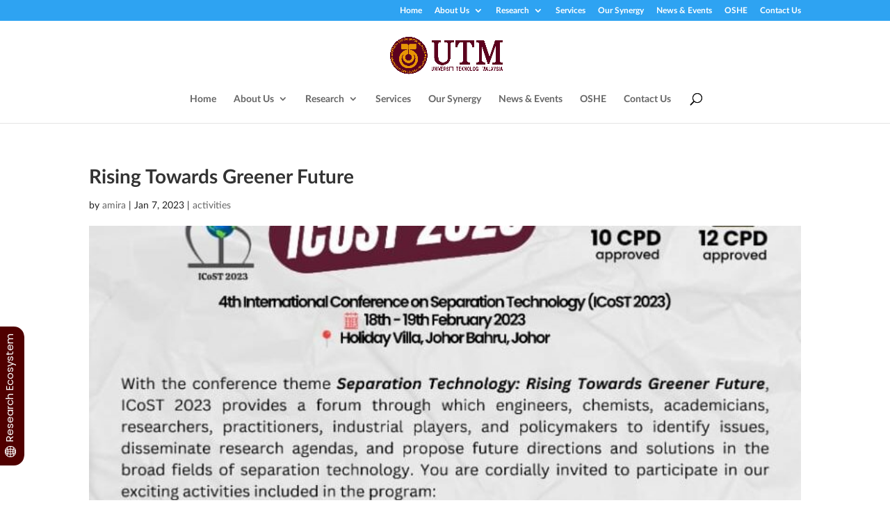

--- FILE ---
content_type: text/html; charset=UTF-8
request_url: https://research.utm.my/isi-sir/blog/2023/01/07/rising-towards-greener-future/
body_size: 47864
content:
<!DOCTYPE html>
<html lang="en-US">
<head>
	<meta charset="UTF-8" />
<meta http-equiv="X-UA-Compatible" content="IE=edge">
	<link rel="pingback" href="https://research.utm.my/isi-sir/xmlrpc.php" />

	<script type="text/javascript">
		document.documentElement.className = 'js';
	</script>

	<title>Rising Towards Greener Future | IBNU SINA INSTITUTE</title>
<meta name='robots' content='max-image-preview:large' />
<script type="text/javascript">
			let jqueryParams=[],jQuery=function(r){return jqueryParams=[...jqueryParams,r],jQuery},$=function(r){return jqueryParams=[...jqueryParams,r],$};window.jQuery=jQuery,window.$=jQuery;let customHeadScripts=!1;jQuery.fn=jQuery.prototype={},$.fn=jQuery.prototype={},jQuery.noConflict=function(r){if(window.jQuery)return jQuery=window.jQuery,$=window.jQuery,customHeadScripts=!0,jQuery.noConflict},jQuery.ready=function(r){jqueryParams=[...jqueryParams,r]},$.ready=function(r){jqueryParams=[...jqueryParams,r]},jQuery.load=function(r){jqueryParams=[...jqueryParams,r]},$.load=function(r){jqueryParams=[...jqueryParams,r]},jQuery.fn.ready=function(r){jqueryParams=[...jqueryParams,r]},$.fn.ready=function(r){jqueryParams=[...jqueryParams,r]};</script><link rel='dns-prefetch' href='//fonts.googleapis.com' />
<link rel="alternate" type="application/rss+xml" title="IBNU SINA INSTITUTE &raquo; Feed" href="https://research.utm.my/isi-sir/feed/" />
<link rel="alternate" type="application/rss+xml" title="IBNU SINA INSTITUTE &raquo; Comments Feed" href="https://research.utm.my/isi-sir/comments/feed/" />
<link rel="alternate" title="oEmbed (JSON)" type="application/json+oembed" href="https://research.utm.my/isi-sir/wp-json/oembed/1.0/embed?url=https%3A%2F%2Fresearch.utm.my%2Fisi-sir%2Fblog%2F2023%2F01%2F07%2Frising-towards-greener-future%2F" />
<link rel="alternate" title="oEmbed (XML)" type="text/xml+oembed" href="https://research.utm.my/isi-sir/wp-json/oembed/1.0/embed?url=https%3A%2F%2Fresearch.utm.my%2Fisi-sir%2Fblog%2F2023%2F01%2F07%2Frising-towards-greener-future%2F&#038;format=xml" />
<meta content="Divi v.4.27.4" name="generator"/><link rel='stylesheet' id='formidable-css' href='https://research.utm.my/isi-sir/wp-content/plugins/formidable/css/formidableforms63.css?ver=107420' type='text/css' media='all' />
<link rel='stylesheet' id='et-divi-open-sans-css' href='https://fonts.googleapis.com/css?family=Open+Sans:300italic,400italic,600italic,700italic,800italic,400,300,600,700,800&#038;subset=latin,latin-ext&#038;display=swap' type='text/css' media='all' />
<style id='divi-style-inline-inline-css' type='text/css'>
/*!
Theme Name: Divi
Theme URI: http://www.elegantthemes.com/gallery/divi/
Version: 4.27.4
Description: Smart. Flexible. Beautiful. Divi is the most powerful theme in our collection.
Author: Elegant Themes
Author URI: http://www.elegantthemes.com
License: GNU General Public License v2
License URI: http://www.gnu.org/licenses/gpl-2.0.html
*/

a,abbr,acronym,address,applet,b,big,blockquote,body,center,cite,code,dd,del,dfn,div,dl,dt,em,fieldset,font,form,h1,h2,h3,h4,h5,h6,html,i,iframe,img,ins,kbd,label,legend,li,object,ol,p,pre,q,s,samp,small,span,strike,strong,sub,sup,tt,u,ul,var{margin:0;padding:0;border:0;outline:0;font-size:100%;-ms-text-size-adjust:100%;-webkit-text-size-adjust:100%;vertical-align:baseline;background:transparent}body{line-height:1}ol,ul{list-style:none}blockquote,q{quotes:none}blockquote:after,blockquote:before,q:after,q:before{content:"";content:none}blockquote{margin:20px 0 30px;border-left:5px solid;padding-left:20px}:focus{outline:0}del{text-decoration:line-through}pre{overflow:auto;padding:10px}figure{margin:0}table{border-collapse:collapse;border-spacing:0}article,aside,footer,header,hgroup,nav,section{display:block}body{font-family:Open Sans,Arial,sans-serif;font-size:14px;color:#666;background-color:#fff;line-height:1.7em;font-weight:500;-webkit-font-smoothing:antialiased;-moz-osx-font-smoothing:grayscale}body.page-template-page-template-blank-php #page-container{padding-top:0!important}body.et_cover_background{background-size:cover!important;background-position:top!important;background-repeat:no-repeat!important;background-attachment:fixed}a{color:#2ea3f2}a,a:hover{text-decoration:none}p{padding-bottom:1em}p:not(.has-background):last-of-type{padding-bottom:0}p.et_normal_padding{padding-bottom:1em}strong{font-weight:700}cite,em,i{font-style:italic}code,pre{font-family:Courier New,monospace;margin-bottom:10px}ins{text-decoration:none}sub,sup{height:0;line-height:1;position:relative;vertical-align:baseline}sup{bottom:.8em}sub{top:.3em}dl{margin:0 0 1.5em}dl dt{font-weight:700}dd{margin-left:1.5em}blockquote p{padding-bottom:0}embed,iframe,object,video{max-width:100%}h1,h2,h3,h4,h5,h6{color:#333;padding-bottom:10px;line-height:1em;font-weight:500}h1 a,h2 a,h3 a,h4 a,h5 a,h6 a{color:inherit}h1{font-size:30px}h2{font-size:26px}h3{font-size:22px}h4{font-size:18px}h5{font-size:16px}h6{font-size:14px}input{-webkit-appearance:none}input[type=checkbox]{-webkit-appearance:checkbox}input[type=radio]{-webkit-appearance:radio}input.text,input.title,input[type=email],input[type=password],input[type=tel],input[type=text],select,textarea{background-color:#fff;border:1px solid #bbb;padding:2px;color:#4e4e4e}input.text:focus,input.title:focus,input[type=text]:focus,select:focus,textarea:focus{border-color:#2d3940;color:#3e3e3e}input.text,input.title,input[type=text],select,textarea{margin:0}textarea{padding:4px}button,input,select,textarea{font-family:inherit}img{max-width:100%;height:auto}.clear{clear:both}br.clear{margin:0;padding:0}.pagination{clear:both}#et_search_icon:hover,.et-social-icon a:hover,.et_password_protected_form .et_submit_button,.form-submit .et_pb_buttontton.alt.disabled,.nav-single a,.posted_in a{color:#2ea3f2}.et-search-form,blockquote{border-color:#2ea3f2}#main-content{background-color:#fff}.container{width:80%;max-width:1080px;margin:auto;position:relative}body:not(.et-tb) #main-content .container,body:not(.et-tb-has-header) #main-content .container{padding-top:58px}.et_full_width_page #main-content .container:before{display:none}.main_title{margin-bottom:20px}.et_password_protected_form .et_submit_button:hover,.form-submit .et_pb_button:hover{background:rgba(0,0,0,.05)}.et_button_icon_visible .et_pb_button{padding-right:2em;padding-left:.7em}.et_button_icon_visible .et_pb_button:after{opacity:1;margin-left:0}.et_button_left .et_pb_button:hover:after{left:.15em}.et_button_left .et_pb_button:after{margin-left:0;left:1em}.et_button_icon_visible.et_button_left .et_pb_button,.et_button_left .et_pb_button:hover,.et_button_left .et_pb_module .et_pb_button:hover{padding-left:2em;padding-right:.7em}.et_button_icon_visible.et_button_left .et_pb_button:after,.et_button_left .et_pb_button:hover:after{left:.15em}.et_password_protected_form .et_submit_button:hover,.form-submit .et_pb_button:hover{padding:.3em 1em}.et_button_no_icon .et_pb_button:after{display:none}.et_button_no_icon.et_button_icon_visible.et_button_left .et_pb_button,.et_button_no_icon.et_button_left .et_pb_button:hover,.et_button_no_icon .et_pb_button,.et_button_no_icon .et_pb_button:hover{padding:.3em 1em!important}.et_button_custom_icon .et_pb_button:after{line-height:1.7em}.et_button_custom_icon.et_button_icon_visible .et_pb_button:after,.et_button_custom_icon .et_pb_button:hover:after{margin-left:.3em}#left-area .post_format-post-format-gallery .wp-block-gallery:first-of-type{padding:0;margin-bottom:-16px}.entry-content table:not(.variations){border:1px solid #eee;margin:0 0 15px;text-align:left;width:100%}.entry-content thead th,.entry-content tr th{color:#555;font-weight:700;padding:9px 24px}.entry-content tr td{border-top:1px solid #eee;padding:6px 24px}#left-area ul,.entry-content ul,.et-l--body ul,.et-l--footer ul,.et-l--header ul{list-style-type:disc;padding:0 0 23px 1em;line-height:26px}#left-area ol,.entry-content ol,.et-l--body ol,.et-l--footer ol,.et-l--header ol{list-style-type:decimal;list-style-position:inside;padding:0 0 23px;line-height:26px}#left-area ul li ul,.entry-content ul li ol{padding:2px 0 2px 20px}#left-area ol li ul,.entry-content ol li ol,.et-l--body ol li ol,.et-l--footer ol li ol,.et-l--header ol li ol{padding:2px 0 2px 35px}#left-area ul.wp-block-gallery{display:-webkit-box;display:-ms-flexbox;display:flex;-ms-flex-wrap:wrap;flex-wrap:wrap;list-style-type:none;padding:0}#left-area ul.products{padding:0!important;line-height:1.7!important;list-style:none!important}.gallery-item a{display:block}.gallery-caption,.gallery-item a{width:90%}#wpadminbar{z-index:100001}#left-area .post-meta{font-size:14px;padding-bottom:15px}#left-area .post-meta a{text-decoration:none;color:#666}#left-area .et_featured_image{padding-bottom:7px}.single .post{padding-bottom:25px}body.single .et_audio_content{margin-bottom:-6px}.nav-single a{text-decoration:none;color:#2ea3f2;font-size:14px;font-weight:400}.nav-previous{float:left}.nav-next{float:right}.et_password_protected_form p input{background-color:#eee;border:none!important;width:100%!important;border-radius:0!important;font-size:14px;color:#999!important;padding:16px!important;-webkit-box-sizing:border-box;box-sizing:border-box}.et_password_protected_form label{display:none}.et_password_protected_form .et_submit_button{font-family:inherit;display:block;float:right;margin:8px auto 0;cursor:pointer}.post-password-required p.nocomments.container{max-width:100%}.post-password-required p.nocomments.container:before{display:none}.aligncenter,div.post .new-post .aligncenter{display:block;margin-left:auto;margin-right:auto}.wp-caption{border:1px solid #ddd;text-align:center;background-color:#f3f3f3;margin-bottom:10px;max-width:96%;padding:8px}.wp-caption.alignleft{margin:0 30px 20px 0}.wp-caption.alignright{margin:0 0 20px 30px}.wp-caption img{margin:0;padding:0;border:0}.wp-caption p.wp-caption-text{font-size:12px;padding:0 4px 5px;margin:0}.alignright{float:right}.alignleft{float:left}img.alignleft{display:inline;float:left;margin-right:15px}img.alignright{display:inline;float:right;margin-left:15px}.page.et_pb_pagebuilder_layout #main-content{background-color:transparent}body #main-content .et_builder_inner_content>h1,body #main-content .et_builder_inner_content>h2,body #main-content .et_builder_inner_content>h3,body #main-content .et_builder_inner_content>h4,body #main-content .et_builder_inner_content>h5,body #main-content .et_builder_inner_content>h6{line-height:1.4em}body #main-content .et_builder_inner_content>p{line-height:1.7em}.wp-block-pullquote{margin:20px 0 30px}.wp-block-pullquote.has-background blockquote{border-left:none}.wp-block-group.has-background{padding:1.5em 1.5em .5em}@media (min-width:981px){#left-area{width:79.125%;padding-bottom:23px}#main-content .container:before{content:"";position:absolute;top:0;height:100%;width:1px;background-color:#e2e2e2}.et_full_width_page #left-area,.et_no_sidebar #left-area{float:none;width:100%!important}.et_full_width_page #left-area{padding-bottom:0}.et_no_sidebar #main-content .container:before{display:none}}@media (max-width:980px){#page-container{padding-top:80px}.et-tb #page-container,.et-tb-has-header #page-container{padding-top:0!important}#left-area,#sidebar{width:100%!important}#main-content .container:before{display:none!important}.et_full_width_page .et_gallery_item:nth-child(4n+1){clear:none}}@media print{#page-container{padding-top:0!important}}#wp-admin-bar-et-use-visual-builder a:before{font-family:ETmodules!important;content:"\e625";font-size:30px!important;width:28px;margin-top:-3px;color:#974df3!important}#wp-admin-bar-et-use-visual-builder:hover a:before{color:#fff!important}#wp-admin-bar-et-use-visual-builder:hover a,#wp-admin-bar-et-use-visual-builder a:hover{transition:background-color .5s ease;-webkit-transition:background-color .5s ease;-moz-transition:background-color .5s ease;background-color:#7e3bd0!important;color:#fff!important}* html .clearfix,:first-child+html .clearfix{zoom:1}.iphone .et_pb_section_video_bg video::-webkit-media-controls-start-playback-button{display:none!important;-webkit-appearance:none}.et_mobile_device .et_pb_section_parallax .et_pb_parallax_css{background-attachment:scroll}.et-social-facebook a.icon:before{content:"\e093"}.et-social-twitter a.icon:before{content:"\e094"}.et-social-google-plus a.icon:before{content:"\e096"}.et-social-instagram a.icon:before{content:"\e09a"}.et-social-rss a.icon:before{content:"\e09e"}.ai1ec-single-event:after{content:" ";display:table;clear:both}.evcal_event_details .evcal_evdata_cell .eventon_details_shading_bot.eventon_details_shading_bot{z-index:3}.wp-block-divi-layout{margin-bottom:1em}*{-webkit-box-sizing:border-box;box-sizing:border-box}#et-info-email:before,#et-info-phone:before,#et_search_icon:before,.comment-reply-link:after,.et-cart-info span:before,.et-pb-arrow-next:before,.et-pb-arrow-prev:before,.et-social-icon a:before,.et_audio_container .mejs-playpause-button button:before,.et_audio_container .mejs-volume-button button:before,.et_overlay:before,.et_password_protected_form .et_submit_button:after,.et_pb_button:after,.et_pb_contact_reset:after,.et_pb_contact_submit:after,.et_pb_font_icon:before,.et_pb_newsletter_button:after,.et_pb_pricing_table_button:after,.et_pb_promo_button:after,.et_pb_testimonial:before,.et_pb_toggle_title:before,.form-submit .et_pb_button:after,.mobile_menu_bar:before,a.et_pb_more_button:after{font-family:ETmodules!important;speak:none;font-style:normal;font-weight:400;-webkit-font-feature-settings:normal;font-feature-settings:normal;font-variant:normal;text-transform:none;line-height:1;-webkit-font-smoothing:antialiased;-moz-osx-font-smoothing:grayscale;text-shadow:0 0;direction:ltr}.et-pb-icon,.et_pb_custom_button_icon.et_pb_button:after,.et_pb_login .et_pb_custom_button_icon.et_pb_button:after,.et_pb_woo_custom_button_icon .button.et_pb_custom_button_icon.et_pb_button:after,.et_pb_woo_custom_button_icon .button.et_pb_custom_button_icon.et_pb_button:hover:after{content:attr(data-icon)}.et-pb-icon{font-family:ETmodules;speak:none;font-weight:400;-webkit-font-feature-settings:normal;font-feature-settings:normal;font-variant:normal;text-transform:none;line-height:1;-webkit-font-smoothing:antialiased;font-size:96px;font-style:normal;display:inline-block;-webkit-box-sizing:border-box;box-sizing:border-box;direction:ltr}#et-ajax-saving{display:none;-webkit-transition:background .3s,-webkit-box-shadow .3s;transition:background .3s,-webkit-box-shadow .3s;transition:background .3s,box-shadow .3s;transition:background .3s,box-shadow .3s,-webkit-box-shadow .3s;-webkit-box-shadow:rgba(0,139,219,.247059) 0 0 60px;box-shadow:0 0 60px rgba(0,139,219,.247059);position:fixed;top:50%;left:50%;width:50px;height:50px;background:#fff;border-radius:50px;margin:-25px 0 0 -25px;z-index:999999;text-align:center}#et-ajax-saving img{margin:9px}.et-safe-mode-indicator,.et-safe-mode-indicator:focus,.et-safe-mode-indicator:hover{-webkit-box-shadow:0 5px 10px rgba(41,196,169,.15);box-shadow:0 5px 10px rgba(41,196,169,.15);background:#29c4a9;color:#fff;font-size:14px;font-weight:600;padding:12px;line-height:16px;border-radius:3px;position:fixed;bottom:30px;right:30px;z-index:999999;text-decoration:none;font-family:Open Sans,sans-serif;-webkit-font-smoothing:antialiased;-moz-osx-font-smoothing:grayscale}.et_pb_button{font-size:20px;font-weight:500;padding:.3em 1em;line-height:1.7em!important;background-color:transparent;background-size:cover;background-position:50%;background-repeat:no-repeat;border:2px solid;border-radius:3px;-webkit-transition-duration:.2s;transition-duration:.2s;-webkit-transition-property:all!important;transition-property:all!important}.et_pb_button,.et_pb_button_inner{position:relative}.et_pb_button:hover,.et_pb_module .et_pb_button:hover{border:2px solid transparent;padding:.3em 2em .3em .7em}.et_pb_button:hover{background-color:hsla(0,0%,100%,.2)}.et_pb_bg_layout_light.et_pb_button:hover,.et_pb_bg_layout_light .et_pb_button:hover{background-color:rgba(0,0,0,.05)}.et_pb_button:after,.et_pb_button:before{font-size:32px;line-height:1em;content:"\35";opacity:0;position:absolute;margin-left:-1em;-webkit-transition:all .2s;transition:all .2s;text-transform:none;-webkit-font-feature-settings:"kern" off;font-feature-settings:"kern" off;font-variant:none;font-style:normal;font-weight:400;text-shadow:none}.et_pb_button.et_hover_enabled:hover:after,.et_pb_button.et_pb_hovered:hover:after{-webkit-transition:none!important;transition:none!important}.et_pb_button:before{display:none}.et_pb_button:hover:after{opacity:1;margin-left:0}.et_pb_column_1_3 h1,.et_pb_column_1_4 h1,.et_pb_column_1_5 h1,.et_pb_column_1_6 h1,.et_pb_column_2_5 h1{font-size:26px}.et_pb_column_1_3 h2,.et_pb_column_1_4 h2,.et_pb_column_1_5 h2,.et_pb_column_1_6 h2,.et_pb_column_2_5 h2{font-size:23px}.et_pb_column_1_3 h3,.et_pb_column_1_4 h3,.et_pb_column_1_5 h3,.et_pb_column_1_6 h3,.et_pb_column_2_5 h3{font-size:20px}.et_pb_column_1_3 h4,.et_pb_column_1_4 h4,.et_pb_column_1_5 h4,.et_pb_column_1_6 h4,.et_pb_column_2_5 h4{font-size:18px}.et_pb_column_1_3 h5,.et_pb_column_1_4 h5,.et_pb_column_1_5 h5,.et_pb_column_1_6 h5,.et_pb_column_2_5 h5{font-size:16px}.et_pb_column_1_3 h6,.et_pb_column_1_4 h6,.et_pb_column_1_5 h6,.et_pb_column_1_6 h6,.et_pb_column_2_5 h6{font-size:15px}.et_pb_bg_layout_dark,.et_pb_bg_layout_dark h1,.et_pb_bg_layout_dark h2,.et_pb_bg_layout_dark h3,.et_pb_bg_layout_dark h4,.et_pb_bg_layout_dark h5,.et_pb_bg_layout_dark h6{color:#fff!important}.et_pb_module.et_pb_text_align_left{text-align:left}.et_pb_module.et_pb_text_align_center{text-align:center}.et_pb_module.et_pb_text_align_right{text-align:right}.et_pb_module.et_pb_text_align_justified{text-align:justify}.clearfix:after{visibility:hidden;display:block;font-size:0;content:" ";clear:both;height:0}.et_pb_bg_layout_light .et_pb_more_button{color:#2ea3f2}.et_builder_inner_content{position:relative;z-index:1}header .et_builder_inner_content{z-index:2}.et_pb_css_mix_blend_mode_passthrough{mix-blend-mode:unset!important}.et_pb_image_container{margin:-20px -20px 29px}.et_pb_module_inner{position:relative}.et_hover_enabled_preview{z-index:2}.et_hover_enabled:hover{position:relative;z-index:2}.et_pb_all_tabs,.et_pb_module,.et_pb_posts_nav a,.et_pb_tab,.et_pb_with_background{position:relative;background-size:cover;background-position:50%;background-repeat:no-repeat}.et_pb_background_mask,.et_pb_background_pattern{bottom:0;left:0;position:absolute;right:0;top:0}.et_pb_background_mask{background-size:calc(100% + 2px) calc(100% + 2px);background-repeat:no-repeat;background-position:50%;overflow:hidden}.et_pb_background_pattern{background-position:0 0;background-repeat:repeat}.et_pb_with_border{position:relative;border:0 solid #333}.post-password-required .et_pb_row{padding:0;width:100%}.post-password-required .et_password_protected_form{min-height:0}body.et_pb_pagebuilder_layout.et_pb_show_title .post-password-required .et_password_protected_form h1,body:not(.et_pb_pagebuilder_layout) .post-password-required .et_password_protected_form h1{display:none}.et_pb_no_bg{padding:0!important}.et_overlay.et_pb_inline_icon:before,.et_pb_inline_icon:before{content:attr(data-icon)}.et_pb_more_button{color:inherit;text-shadow:none;text-decoration:none;display:inline-block;margin-top:20px}.et_parallax_bg_wrap{overflow:hidden;position:absolute;top:0;right:0;bottom:0;left:0}.et_parallax_bg{background-repeat:no-repeat;background-position:top;background-size:cover;position:absolute;bottom:0;left:0;width:100%;height:100%;display:block}.et_parallax_bg.et_parallax_bg__hover,.et_parallax_bg.et_parallax_bg_phone,.et_parallax_bg.et_parallax_bg_tablet,.et_parallax_gradient.et_parallax_gradient__hover,.et_parallax_gradient.et_parallax_gradient_phone,.et_parallax_gradient.et_parallax_gradient_tablet,.et_pb_section_parallax_hover:hover .et_parallax_bg:not(.et_parallax_bg__hover),.et_pb_section_parallax_hover:hover .et_parallax_gradient:not(.et_parallax_gradient__hover){display:none}.et_pb_section_parallax_hover:hover .et_parallax_bg.et_parallax_bg__hover,.et_pb_section_parallax_hover:hover .et_parallax_gradient.et_parallax_gradient__hover{display:block}.et_parallax_gradient{bottom:0;display:block;left:0;position:absolute;right:0;top:0}.et_pb_module.et_pb_section_parallax,.et_pb_posts_nav a.et_pb_section_parallax,.et_pb_tab.et_pb_section_parallax{position:relative}.et_pb_section_parallax .et_pb_parallax_css,.et_pb_slides .et_parallax_bg.et_pb_parallax_css{background-attachment:fixed}body.et-bfb .et_pb_section_parallax .et_pb_parallax_css,body.et-bfb .et_pb_slides .et_parallax_bg.et_pb_parallax_css{background-attachment:scroll;bottom:auto}.et_pb_section_parallax.et_pb_column .et_pb_module,.et_pb_section_parallax.et_pb_row .et_pb_column,.et_pb_section_parallax.et_pb_row .et_pb_module{z-index:9;position:relative}.et_pb_more_button:hover:after{opacity:1;margin-left:0}.et_pb_preload .et_pb_section_video_bg,.et_pb_preload>div{visibility:hidden}.et_pb_preload,.et_pb_section.et_pb_section_video.et_pb_preload{position:relative;background:#464646!important}.et_pb_preload:before{content:"";position:absolute;top:50%;left:50%;background:url(https://research.utm.my/isi-sir/wp-content/themes/Divi/includes/builder/styles/images/preloader.gif) no-repeat;border-radius:32px;width:32px;height:32px;margin:-16px 0 0 -16px}.box-shadow-overlay{position:absolute;top:0;left:0;width:100%;height:100%;z-index:10;pointer-events:none}.et_pb_section>.box-shadow-overlay~.et_pb_row{z-index:11}body.safari .section_has_divider{will-change:transform}.et_pb_row>.box-shadow-overlay{z-index:8}.has-box-shadow-overlay{position:relative}.et_clickable{cursor:pointer}.screen-reader-text{border:0;clip:rect(1px,1px,1px,1px);-webkit-clip-path:inset(50%);clip-path:inset(50%);height:1px;margin:-1px;overflow:hidden;padding:0;position:absolute!important;width:1px;word-wrap:normal!important}.et_multi_view_hidden,.et_multi_view_hidden_image{display:none!important}@keyframes multi-view-image-fade{0%{opacity:0}10%{opacity:.1}20%{opacity:.2}30%{opacity:.3}40%{opacity:.4}50%{opacity:.5}60%{opacity:.6}70%{opacity:.7}80%{opacity:.8}90%{opacity:.9}to{opacity:1}}.et_multi_view_image__loading{visibility:hidden}.et_multi_view_image__loaded{-webkit-animation:multi-view-image-fade .5s;animation:multi-view-image-fade .5s}#et-pb-motion-effects-offset-tracker{visibility:hidden!important;opacity:0;position:absolute;top:0;left:0}.et-pb-before-scroll-animation{opacity:0}header.et-l.et-l--header:after{clear:both;display:block;content:""}.et_pb_module{-webkit-animation-timing-function:linear;animation-timing-function:linear;-webkit-animation-duration:.2s;animation-duration:.2s}@-webkit-keyframes fadeBottom{0%{opacity:0;-webkit-transform:translateY(10%);transform:translateY(10%)}to{opacity:1;-webkit-transform:translateY(0);transform:translateY(0)}}@keyframes fadeBottom{0%{opacity:0;-webkit-transform:translateY(10%);transform:translateY(10%)}to{opacity:1;-webkit-transform:translateY(0);transform:translateY(0)}}@-webkit-keyframes fadeLeft{0%{opacity:0;-webkit-transform:translateX(-10%);transform:translateX(-10%)}to{opacity:1;-webkit-transform:translateX(0);transform:translateX(0)}}@keyframes fadeLeft{0%{opacity:0;-webkit-transform:translateX(-10%);transform:translateX(-10%)}to{opacity:1;-webkit-transform:translateX(0);transform:translateX(0)}}@-webkit-keyframes fadeRight{0%{opacity:0;-webkit-transform:translateX(10%);transform:translateX(10%)}to{opacity:1;-webkit-transform:translateX(0);transform:translateX(0)}}@keyframes fadeRight{0%{opacity:0;-webkit-transform:translateX(10%);transform:translateX(10%)}to{opacity:1;-webkit-transform:translateX(0);transform:translateX(0)}}@-webkit-keyframes fadeTop{0%{opacity:0;-webkit-transform:translateY(-10%);transform:translateY(-10%)}to{opacity:1;-webkit-transform:translateX(0);transform:translateX(0)}}@keyframes fadeTop{0%{opacity:0;-webkit-transform:translateY(-10%);transform:translateY(-10%)}to{opacity:1;-webkit-transform:translateX(0);transform:translateX(0)}}@-webkit-keyframes fadeIn{0%{opacity:0}to{opacity:1}}@keyframes fadeIn{0%{opacity:0}to{opacity:1}}.et-waypoint:not(.et_pb_counters){opacity:0}@media (min-width:981px){.et_pb_section.et_section_specialty div.et_pb_row .et_pb_column .et_pb_column .et_pb_module.et-last-child,.et_pb_section.et_section_specialty div.et_pb_row .et_pb_column .et_pb_column .et_pb_module:last-child,.et_pb_section.et_section_specialty div.et_pb_row .et_pb_column .et_pb_row_inner .et_pb_column .et_pb_module.et-last-child,.et_pb_section.et_section_specialty div.et_pb_row .et_pb_column .et_pb_row_inner .et_pb_column .et_pb_module:last-child,.et_pb_section div.et_pb_row .et_pb_column .et_pb_module.et-last-child,.et_pb_section div.et_pb_row .et_pb_column .et_pb_module:last-child{margin-bottom:0}}@media (max-width:980px){.et_overlay.et_pb_inline_icon_tablet:before,.et_pb_inline_icon_tablet:before{content:attr(data-icon-tablet)}.et_parallax_bg.et_parallax_bg_tablet_exist,.et_parallax_gradient.et_parallax_gradient_tablet_exist{display:none}.et_parallax_bg.et_parallax_bg_tablet,.et_parallax_gradient.et_parallax_gradient_tablet{display:block}.et_pb_column .et_pb_module{margin-bottom:30px}.et_pb_row .et_pb_column .et_pb_module.et-last-child,.et_pb_row .et_pb_column .et_pb_module:last-child,.et_section_specialty .et_pb_row .et_pb_column .et_pb_module.et-last-child,.et_section_specialty .et_pb_row .et_pb_column .et_pb_module:last-child{margin-bottom:0}.et_pb_more_button{display:inline-block!important}.et_pb_bg_layout_light_tablet.et_pb_button,.et_pb_bg_layout_light_tablet.et_pb_module.et_pb_button,.et_pb_bg_layout_light_tablet .et_pb_more_button{color:#2ea3f2}.et_pb_bg_layout_light_tablet .et_pb_forgot_password a{color:#666}.et_pb_bg_layout_light_tablet h1,.et_pb_bg_layout_light_tablet h2,.et_pb_bg_layout_light_tablet h3,.et_pb_bg_layout_light_tablet h4,.et_pb_bg_layout_light_tablet h5,.et_pb_bg_layout_light_tablet h6{color:#333!important}.et_pb_module .et_pb_bg_layout_light_tablet.et_pb_button{color:#2ea3f2!important}.et_pb_bg_layout_light_tablet{color:#666!important}.et_pb_bg_layout_dark_tablet,.et_pb_bg_layout_dark_tablet h1,.et_pb_bg_layout_dark_tablet h2,.et_pb_bg_layout_dark_tablet h3,.et_pb_bg_layout_dark_tablet h4,.et_pb_bg_layout_dark_tablet h5,.et_pb_bg_layout_dark_tablet h6{color:#fff!important}.et_pb_bg_layout_dark_tablet.et_pb_button,.et_pb_bg_layout_dark_tablet.et_pb_module.et_pb_button,.et_pb_bg_layout_dark_tablet .et_pb_more_button{color:inherit}.et_pb_bg_layout_dark_tablet .et_pb_forgot_password a{color:#fff}.et_pb_module.et_pb_text_align_left-tablet{text-align:left}.et_pb_module.et_pb_text_align_center-tablet{text-align:center}.et_pb_module.et_pb_text_align_right-tablet{text-align:right}.et_pb_module.et_pb_text_align_justified-tablet{text-align:justify}}@media (max-width:767px){.et_pb_more_button{display:inline-block!important}.et_overlay.et_pb_inline_icon_phone:before,.et_pb_inline_icon_phone:before{content:attr(data-icon-phone)}.et_parallax_bg.et_parallax_bg_phone_exist,.et_parallax_gradient.et_parallax_gradient_phone_exist{display:none}.et_parallax_bg.et_parallax_bg_phone,.et_parallax_gradient.et_parallax_gradient_phone{display:block}.et-hide-mobile{display:none!important}.et_pb_bg_layout_light_phone.et_pb_button,.et_pb_bg_layout_light_phone.et_pb_module.et_pb_button,.et_pb_bg_layout_light_phone .et_pb_more_button{color:#2ea3f2}.et_pb_bg_layout_light_phone .et_pb_forgot_password a{color:#666}.et_pb_bg_layout_light_phone h1,.et_pb_bg_layout_light_phone h2,.et_pb_bg_layout_light_phone h3,.et_pb_bg_layout_light_phone h4,.et_pb_bg_layout_light_phone h5,.et_pb_bg_layout_light_phone h6{color:#333!important}.et_pb_module .et_pb_bg_layout_light_phone.et_pb_button{color:#2ea3f2!important}.et_pb_bg_layout_light_phone{color:#666!important}.et_pb_bg_layout_dark_phone,.et_pb_bg_layout_dark_phone h1,.et_pb_bg_layout_dark_phone h2,.et_pb_bg_layout_dark_phone h3,.et_pb_bg_layout_dark_phone h4,.et_pb_bg_layout_dark_phone h5,.et_pb_bg_layout_dark_phone h6{color:#fff!important}.et_pb_bg_layout_dark_phone.et_pb_button,.et_pb_bg_layout_dark_phone.et_pb_module.et_pb_button,.et_pb_bg_layout_dark_phone .et_pb_more_button{color:inherit}.et_pb_module .et_pb_bg_layout_dark_phone.et_pb_button{color:#fff!important}.et_pb_bg_layout_dark_phone .et_pb_forgot_password a{color:#fff}.et_pb_module.et_pb_text_align_left-phone{text-align:left}.et_pb_module.et_pb_text_align_center-phone{text-align:center}.et_pb_module.et_pb_text_align_right-phone{text-align:right}.et_pb_module.et_pb_text_align_justified-phone{text-align:justify}}@media (max-width:479px){a.et_pb_more_button{display:block}}@media (min-width:768px) and (max-width:980px){[data-et-multi-view-load-tablet-hidden=true]:not(.et_multi_view_swapped){display:none!important}}@media (max-width:767px){[data-et-multi-view-load-phone-hidden=true]:not(.et_multi_view_swapped){display:none!important}}.et_pb_menu.et_pb_menu--style-inline_centered_logo .et_pb_menu__menu nav ul{-webkit-box-pack:center;-ms-flex-pack:center;justify-content:center}@-webkit-keyframes multi-view-image-fade{0%{-webkit-transform:scale(1);transform:scale(1);opacity:1}50%{-webkit-transform:scale(1.01);transform:scale(1.01);opacity:1}to{-webkit-transform:scale(1);transform:scale(1);opacity:1}}
/*# sourceURL=divi-style-inline-inline-css */
</style>
<style id='divi-dynamic-critical-inline-css' type='text/css'>
@font-face{font-family:ETmodules;font-display:block;src:url(//research.utm.my/isi-sir/wp-content/themes/Divi/core/admin/fonts/modules/all/modules.eot);src:url(//research.utm.my/isi-sir/wp-content/themes/Divi/core/admin/fonts/modules/all/modules.eot?#iefix) format("embedded-opentype"),url(//research.utm.my/isi-sir/wp-content/themes/Divi/core/admin/fonts/modules/all/modules.woff) format("woff"),url(//research.utm.my/isi-sir/wp-content/themes/Divi/core/admin/fonts/modules/all/modules.ttf) format("truetype"),url(//research.utm.my/isi-sir/wp-content/themes/Divi/core/admin/fonts/modules/all/modules.svg#ETmodules) format("svg");font-weight:400;font-style:normal}
.et_pb_post{margin-bottom:60px;word-wrap:break-word}.et_pb_fullwidth_post_content.et_pb_with_border img,.et_pb_post_content.et_pb_with_border img,.et_pb_with_border .et_pb_post .et_pb_slides,.et_pb_with_border .et_pb_post img:not(.woocommerce-placeholder),.et_pb_with_border.et_pb_posts .et_pb_post,.et_pb_with_border.et_pb_posts_nav span.nav-next a,.et_pb_with_border.et_pb_posts_nav span.nav-previous a{border:0 solid #333}.et_pb_post .entry-content{padding-top:30px}.et_pb_post .entry-featured-image-url{display:block;position:relative;margin-bottom:30px}.et_pb_post .entry-title a,.et_pb_post h2 a{text-decoration:none}.et_pb_post .post-meta{font-size:14px;margin-bottom:6px}.et_pb_post .more,.et_pb_post .post-meta a{text-decoration:none}.et_pb_post .more{color:#82c0c7}.et_pb_posts a.more-link{clear:both;display:block}.et_pb_posts .et_pb_post{position:relative}.et_pb_has_overlay.et_pb_post .et_pb_image_container a{display:block;position:relative;overflow:hidden}.et_pb_image_container img,.et_pb_post a img{vertical-align:bottom;max-width:100%}@media (min-width:981px) and (max-width:1100px){.et_pb_post{margin-bottom:42px}}@media (max-width:980px){.et_pb_post{margin-bottom:42px}.et_pb_bg_layout_light_tablet .et_pb_post .post-meta,.et_pb_bg_layout_light_tablet .et_pb_post .post-meta a,.et_pb_bg_layout_light_tablet .et_pb_post p{color:#666}.et_pb_bg_layout_dark_tablet .et_pb_post .post-meta,.et_pb_bg_layout_dark_tablet .et_pb_post .post-meta a,.et_pb_bg_layout_dark_tablet .et_pb_post p{color:inherit}.et_pb_bg_layout_dark_tablet .comment_postinfo a,.et_pb_bg_layout_dark_tablet .comment_postinfo span{color:#fff}}@media (max-width:767px){.et_pb_post{margin-bottom:42px}.et_pb_post>h2{font-size:18px}.et_pb_bg_layout_light_phone .et_pb_post .post-meta,.et_pb_bg_layout_light_phone .et_pb_post .post-meta a,.et_pb_bg_layout_light_phone .et_pb_post p{color:#666}.et_pb_bg_layout_dark_phone .et_pb_post .post-meta,.et_pb_bg_layout_dark_phone .et_pb_post .post-meta a,.et_pb_bg_layout_dark_phone .et_pb_post p{color:inherit}.et_pb_bg_layout_dark_phone .comment_postinfo a,.et_pb_bg_layout_dark_phone .comment_postinfo span{color:#fff}}@media (max-width:479px){.et_pb_post{margin-bottom:42px}.et_pb_post h2{font-size:16px;padding-bottom:0}.et_pb_post .post-meta{color:#666;font-size:14px}}
@media (min-width:981px){.et_pb_gutters3 .et_pb_column,.et_pb_gutters3.et_pb_row .et_pb_column{margin-right:5.5%}.et_pb_gutters3 .et_pb_column_4_4,.et_pb_gutters3.et_pb_row .et_pb_column_4_4{width:100%}.et_pb_gutters3 .et_pb_column_4_4 .et_pb_module,.et_pb_gutters3.et_pb_row .et_pb_column_4_4 .et_pb_module{margin-bottom:2.75%}.et_pb_gutters3 .et_pb_column_3_4,.et_pb_gutters3.et_pb_row .et_pb_column_3_4{width:73.625%}.et_pb_gutters3 .et_pb_column_3_4 .et_pb_module,.et_pb_gutters3.et_pb_row .et_pb_column_3_4 .et_pb_module{margin-bottom:3.735%}.et_pb_gutters3 .et_pb_column_2_3,.et_pb_gutters3.et_pb_row .et_pb_column_2_3{width:64.833%}.et_pb_gutters3 .et_pb_column_2_3 .et_pb_module,.et_pb_gutters3.et_pb_row .et_pb_column_2_3 .et_pb_module{margin-bottom:4.242%}.et_pb_gutters3 .et_pb_column_3_5,.et_pb_gutters3.et_pb_row .et_pb_column_3_5{width:57.8%}.et_pb_gutters3 .et_pb_column_3_5 .et_pb_module,.et_pb_gutters3.et_pb_row .et_pb_column_3_5 .et_pb_module{margin-bottom:4.758%}.et_pb_gutters3 .et_pb_column_1_2,.et_pb_gutters3.et_pb_row .et_pb_column_1_2{width:47.25%}.et_pb_gutters3 .et_pb_column_1_2 .et_pb_module,.et_pb_gutters3.et_pb_row .et_pb_column_1_2 .et_pb_module{margin-bottom:5.82%}.et_pb_gutters3 .et_pb_column_2_5,.et_pb_gutters3.et_pb_row .et_pb_column_2_5{width:36.7%}.et_pb_gutters3 .et_pb_column_2_5 .et_pb_module,.et_pb_gutters3.et_pb_row .et_pb_column_2_5 .et_pb_module{margin-bottom:7.493%}.et_pb_gutters3 .et_pb_column_1_3,.et_pb_gutters3.et_pb_row .et_pb_column_1_3{width:29.6667%}.et_pb_gutters3 .et_pb_column_1_3 .et_pb_module,.et_pb_gutters3.et_pb_row .et_pb_column_1_3 .et_pb_module{margin-bottom:9.27%}.et_pb_gutters3 .et_pb_column_1_4,.et_pb_gutters3.et_pb_row .et_pb_column_1_4{width:20.875%}.et_pb_gutters3 .et_pb_column_1_4 .et_pb_module,.et_pb_gutters3.et_pb_row .et_pb_column_1_4 .et_pb_module{margin-bottom:13.174%}.et_pb_gutters3 .et_pb_column_1_5,.et_pb_gutters3.et_pb_row .et_pb_column_1_5{width:15.6%}.et_pb_gutters3 .et_pb_column_1_5 .et_pb_module,.et_pb_gutters3.et_pb_row .et_pb_column_1_5 .et_pb_module{margin-bottom:17.628%}.et_pb_gutters3 .et_pb_column_1_6,.et_pb_gutters3.et_pb_row .et_pb_column_1_6{width:12.0833%}.et_pb_gutters3 .et_pb_column_1_6 .et_pb_module,.et_pb_gutters3.et_pb_row .et_pb_column_1_6 .et_pb_module{margin-bottom:22.759%}.et_pb_gutters3 .et_full_width_page.woocommerce-page ul.products li.product{width:20.875%;margin-right:5.5%;margin-bottom:5.5%}.et_pb_gutters3.et_left_sidebar.woocommerce-page #main-content ul.products li.product,.et_pb_gutters3.et_right_sidebar.woocommerce-page #main-content ul.products li.product{width:28.353%;margin-right:7.47%}.et_pb_gutters3.et_left_sidebar.woocommerce-page #main-content ul.products.columns-1 li.product,.et_pb_gutters3.et_right_sidebar.woocommerce-page #main-content ul.products.columns-1 li.product{width:100%;margin-right:0}.et_pb_gutters3.et_left_sidebar.woocommerce-page #main-content ul.products.columns-2 li.product,.et_pb_gutters3.et_right_sidebar.woocommerce-page #main-content ul.products.columns-2 li.product{width:48%;margin-right:4%}.et_pb_gutters3.et_left_sidebar.woocommerce-page #main-content ul.products.columns-2 li:nth-child(2n+2),.et_pb_gutters3.et_right_sidebar.woocommerce-page #main-content ul.products.columns-2 li:nth-child(2n+2){margin-right:0}.et_pb_gutters3.et_left_sidebar.woocommerce-page #main-content ul.products.columns-2 li:nth-child(3n+1),.et_pb_gutters3.et_right_sidebar.woocommerce-page #main-content ul.products.columns-2 li:nth-child(3n+1){clear:none}}
#et-secondary-menu li,#top-menu li{word-wrap:break-word}.nav li ul,.et_mobile_menu{border-color:#2EA3F2}.mobile_menu_bar:before,.mobile_menu_bar:after,#top-menu li.current-menu-ancestor>a,#top-menu li.current-menu-item>a{color:#2EA3F2}#main-header{-webkit-transition:background-color 0.4s, color 0.4s, opacity 0.4s ease-in-out, -webkit-transform 0.4s;transition:background-color 0.4s, color 0.4s, opacity 0.4s ease-in-out, -webkit-transform 0.4s;transition:background-color 0.4s, color 0.4s, transform 0.4s, opacity 0.4s ease-in-out;transition:background-color 0.4s, color 0.4s, transform 0.4s, opacity 0.4s ease-in-out, -webkit-transform 0.4s}#main-header.et-disabled-animations *{-webkit-transition-duration:0s !important;transition-duration:0s !important}.container{text-align:left;position:relative}.et_fixed_nav.et_show_nav #page-container{padding-top:80px}.et_fixed_nav.et_show_nav.et-tb #page-container,.et_fixed_nav.et_show_nav.et-tb-has-header #page-container{padding-top:0 !important}.et_fixed_nav.et_show_nav.et_secondary_nav_enabled #page-container{padding-top:111px}.et_fixed_nav.et_show_nav.et_secondary_nav_enabled.et_header_style_centered #page-container{padding-top:177px}.et_fixed_nav.et_show_nav.et_header_style_centered #page-container{padding-top:147px}.et_fixed_nav #main-header{position:fixed}.et-cloud-item-editor #page-container{padding-top:0 !important}.et_header_style_left #et-top-navigation{padding-top:33px}.et_header_style_left #et-top-navigation nav>ul>li>a{padding-bottom:33px}.et_header_style_left .logo_container{position:absolute;height:100%;width:100%}.et_header_style_left #et-top-navigation .mobile_menu_bar{padding-bottom:24px}.et_hide_search_icon #et_top_search{display:none !important}#logo{width:auto;-webkit-transition:all 0.4s ease-in-out;transition:all 0.4s ease-in-out;margin-bottom:0;max-height:54%;display:inline-block;float:none;vertical-align:middle;-webkit-transform:translate3d(0, 0, 0)}.et_pb_svg_logo #logo{height:54%}.logo_container{-webkit-transition:all 0.4s ease-in-out;transition:all 0.4s ease-in-out}span.logo_helper{display:inline-block;height:100%;vertical-align:middle;width:0}.safari .centered-inline-logo-wrap{-webkit-transform:translate3d(0, 0, 0);-webkit-transition:all 0.4s ease-in-out;transition:all 0.4s ease-in-out}#et-define-logo-wrap img{width:100%}.gecko #et-define-logo-wrap.svg-logo{position:relative !important}#top-menu-nav,#top-menu{line-height:0}#et-top-navigation{font-weight:600}.et_fixed_nav #et-top-navigation{-webkit-transition:all 0.4s ease-in-out;transition:all 0.4s ease-in-out}.et-cart-info span:before{content:"\e07a";margin-right:10px;position:relative}nav#top-menu-nav,#top-menu,nav.et-menu-nav,.et-menu{float:left}#top-menu li{display:inline-block;font-size:14px;padding-right:22px}#top-menu>li:last-child{padding-right:0}.et_fullwidth_nav.et_non_fixed_nav.et_header_style_left #top-menu>li:last-child>ul.sub-menu{right:0}#top-menu a{color:rgba(0,0,0,0.6);text-decoration:none;display:block;position:relative;-webkit-transition:opacity 0.4s ease-in-out, background-color 0.4s ease-in-out;transition:opacity 0.4s ease-in-out, background-color 0.4s ease-in-out}#top-menu-nav>ul>li>a:hover{opacity:0.7;-webkit-transition:all 0.4s ease-in-out;transition:all 0.4s ease-in-out}#et_search_icon:before{content:"\55";font-size:17px;left:0;position:absolute;top:-3px}#et_search_icon:hover{cursor:pointer}#et_top_search{float:right;margin:3px 0 0 22px;position:relative;display:block;width:18px}#et_top_search.et_search_opened{position:absolute;width:100%}.et-search-form{top:0;bottom:0;right:0;position:absolute;z-index:1000;width:100%}.et-search-form input{width:90%;border:none;color:#333;position:absolute;top:0;bottom:0;right:30px;margin:auto;background:transparent}.et-search-form .et-search-field::-ms-clear{width:0;height:0;display:none}.et_search_form_container{-webkit-animation:none;animation:none;-o-animation:none}.container.et_search_form_container{position:relative;opacity:0;height:1px}.container.et_search_form_container.et_pb_search_visible{z-index:999;-webkit-animation:fadeInTop 1s 1 cubic-bezier(0.77, 0, 0.175, 1);animation:fadeInTop 1s 1 cubic-bezier(0.77, 0, 0.175, 1)}.et_pb_search_visible.et_pb_no_animation{opacity:1}.et_pb_search_form_hidden{-webkit-animation:fadeOutTop 1s 1 cubic-bezier(0.77, 0, 0.175, 1);animation:fadeOutTop 1s 1 cubic-bezier(0.77, 0, 0.175, 1)}span.et_close_search_field{display:block;width:30px;height:30px;z-index:99999;position:absolute;right:0;cursor:pointer;top:0;bottom:0;margin:auto}span.et_close_search_field:after{font-family:'ETmodules';content:'\4d';speak:none;font-weight:normal;font-variant:normal;text-transform:none;line-height:1;-webkit-font-smoothing:antialiased;font-size:32px;display:inline-block;-webkit-box-sizing:border-box;box-sizing:border-box}.container.et_menu_container{z-index:99}.container.et_search_form_container.et_pb_search_form_hidden{z-index:1 !important}.et_search_outer{width:100%;overflow:hidden;position:absolute;top:0}.container.et_pb_menu_hidden{z-index:-1}form.et-search-form{background:rgba(0,0,0,0) !important}input[type="search"]::-webkit-search-cancel-button{-webkit-appearance:none}.et-cart-info{color:inherit}#et-top-navigation .et-cart-info{float:left;margin:-2px 0 0 22px;font-size:16px}#et-top-navigation{float:right}#top-menu li li{padding:0 20px;margin:0}#top-menu li li a{padding:6px 20px;width:200px}.nav li.et-touch-hover>ul{opacity:1;visibility:visible}#top-menu .menu-item-has-children>a:first-child:after,#et-secondary-nav .menu-item-has-children>a:first-child:after{font-family:'ETmodules';content:"3";font-size:16px;position:absolute;right:0;top:0;font-weight:800}#top-menu .menu-item-has-children>a:first-child,#et-secondary-nav .menu-item-has-children>a:first-child{padding-right:20px}#top-menu li .menu-item-has-children>a:first-child{padding-right:40px}#top-menu li .menu-item-has-children>a:first-child:after{right:20px;top:6px}#top-menu li.mega-menu{position:inherit}#top-menu li.mega-menu>ul{padding:30px 20px;position:absolute !important;width:100%;left:0 !important}#top-menu li.mega-menu ul li{margin:0;float:left !important;display:block !important;padding:0 !important}#top-menu li.mega-menu>ul>li:nth-of-type(4n){clear:right}#top-menu li.mega-menu>ul>li:nth-of-type(4n+1){clear:left}#top-menu li.mega-menu ul li li{width:100%}#top-menu li.mega-menu li>ul{-webkit-animation:none !important;animation:none !important;padding:0px;border:none;left:auto;top:auto;width:90% !important;position:relative;-webkit-box-shadow:none;box-shadow:none}#top-menu li.mega-menu li ul{visibility:visible;opacity:1;display:none}#top-menu li.mega-menu.et-hover li ul{display:block}#top-menu li.mega-menu.et-hover>ul{opacity:1 !important;visibility:visible !important}#top-menu li.mega-menu>ul>li>a{width:90%;padding:0 20px 10px}#top-menu li.mega-menu>ul>li>a:first-child{padding-top:0 !important;font-weight:bold;border-bottom:1px solid rgba(0,0,0,0.03)}#top-menu li.mega-menu>ul>li>a:first-child:hover{background-color:transparent !important}#top-menu li.mega-menu li>a{width:100%}#top-menu li.mega-menu.mega-menu-parent li li,#top-menu li.mega-menu.mega-menu-parent li>a{width:100% !important}#top-menu li.mega-menu.mega-menu-parent li>.sub-menu{float:left;width:100% !important}#top-menu li.mega-menu>ul>li{width:25%;margin:0}#top-menu li.mega-menu.mega-menu-parent-3>ul>li{width:33.33%}#top-menu li.mega-menu.mega-menu-parent-2>ul>li{width:50%}#top-menu li.mega-menu.mega-menu-parent-1>ul>li{width:100%}#top-menu li.mega-menu .menu-item-has-children>a:first-child:after{display:none}#top-menu li.mega-menu>ul>li>ul>li{width:100%;margin:0}#et_mobile_nav_menu{float:right;display:none}.mobile_menu_bar{position:relative;display:block;line-height:0}.mobile_menu_bar:before,.et_toggle_slide_menu:after{content:"\61";font-size:32px;left:0;position:relative;top:0;cursor:pointer}.mobile_nav .select_page{display:none}.et_pb_menu_hidden #top-menu,.et_pb_menu_hidden #et_search_icon:before,.et_pb_menu_hidden .et-cart-info{opacity:0;-webkit-animation:fadeOutBottom 1s 1 cubic-bezier(0.77, 0, 0.175, 1);animation:fadeOutBottom 1s 1 cubic-bezier(0.77, 0, 0.175, 1)}.et_pb_menu_visible #top-menu,.et_pb_menu_visible #et_search_icon:before,.et_pb_menu_visible .et-cart-info{z-index:99;opacity:1;-webkit-animation:fadeInBottom 1s 1 cubic-bezier(0.77, 0, 0.175, 1);animation:fadeInBottom 1s 1 cubic-bezier(0.77, 0, 0.175, 1)}.et_pb_menu_hidden #top-menu,.et_pb_menu_hidden #et_search_icon:before,.et_pb_menu_hidden .mobile_menu_bar{opacity:0;-webkit-animation:fadeOutBottom 1s 1 cubic-bezier(0.77, 0, 0.175, 1);animation:fadeOutBottom 1s 1 cubic-bezier(0.77, 0, 0.175, 1)}.et_pb_menu_visible #top-menu,.et_pb_menu_visible #et_search_icon:before,.et_pb_menu_visible .mobile_menu_bar{z-index:99;opacity:1;-webkit-animation:fadeInBottom 1s 1 cubic-bezier(0.77, 0, 0.175, 1);animation:fadeInBottom 1s 1 cubic-bezier(0.77, 0, 0.175, 1)}.et_pb_no_animation #top-menu,.et_pb_no_animation #et_search_icon:before,.et_pb_no_animation .mobile_menu_bar,.et_pb_no_animation.et_search_form_container{animation:none !important;-o-animation:none !important;-webkit-animation:none !important;-moz-animation:none !important}body.admin-bar.et_fixed_nav #main-header{top:32px}body.et-wp-pre-3_8.admin-bar.et_fixed_nav #main-header{top:28px}body.et_fixed_nav.et_secondary_nav_enabled #main-header{top:30px}body.admin-bar.et_fixed_nav.et_secondary_nav_enabled #main-header{top:63px}@media all and (min-width: 981px){.et_hide_primary_logo #main-header:not(.et-fixed-header) .logo_container,.et_hide_fixed_logo #main-header.et-fixed-header .logo_container{height:0;opacity:0;-webkit-transition:all 0.4s ease-in-out;transition:all 0.4s ease-in-out}.et_hide_primary_logo #main-header:not(.et-fixed-header) .centered-inline-logo-wrap,.et_hide_fixed_logo #main-header.et-fixed-header .centered-inline-logo-wrap{height:0;opacity:0;padding:0}.et-animated-content#page-container{-webkit-transition:margin-top 0.4s ease-in-out;transition:margin-top 0.4s ease-in-out}.et_hide_nav #page-container{-webkit-transition:none;transition:none}.et_fullwidth_nav .et-search-form,.et_fullwidth_nav .et_close_search_field{right:30px}#main-header.et-fixed-header{-webkit-box-shadow:0 0 7px rgba(0,0,0,0.1) !important;box-shadow:0 0 7px rgba(0,0,0,0.1) !important}.et_header_style_left .et-fixed-header #et-top-navigation{padding-top:20px}.et_header_style_left .et-fixed-header #et-top-navigation nav>ul>li>a{padding-bottom:20px}.et_hide_nav.et_fixed_nav #main-header{opacity:0}.et_hide_nav.et_fixed_nav .et-fixed-header#main-header{-webkit-transform:translateY(0px) !important;transform:translateY(0px) !important;opacity:1}.et_hide_nav .centered-inline-logo-wrap,.et_hide_nav.et_fixed_nav #main-header,.et_hide_nav.et_fixed_nav #main-header,.et_hide_nav .centered-inline-logo-wrap{-webkit-transition-duration:.7s;transition-duration:.7s}.et_hide_nav #page-container{padding-top:0 !important}.et_primary_nav_dropdown_animation_fade #et-top-navigation ul li:hover>ul,.et_secondary_nav_dropdown_animation_fade #et-secondary-nav li:hover>ul{-webkit-transition:all .2s ease-in-out;transition:all .2s ease-in-out}.et_primary_nav_dropdown_animation_slide #et-top-navigation ul li:hover>ul,.et_secondary_nav_dropdown_animation_slide #et-secondary-nav li:hover>ul{-webkit-animation:fadeLeft .4s ease-in-out;animation:fadeLeft .4s ease-in-out}.et_primary_nav_dropdown_animation_expand #et-top-navigation ul li:hover>ul,.et_secondary_nav_dropdown_animation_expand #et-secondary-nav li:hover>ul{-webkit-transform-origin:0 0;transform-origin:0 0;-webkit-animation:Grow .4s ease-in-out;animation:Grow .4s ease-in-out;-webkit-backface-visibility:visible !important;backface-visibility:visible !important}.et_primary_nav_dropdown_animation_flip #et-top-navigation ul li ul li:hover>ul,.et_secondary_nav_dropdown_animation_flip #et-secondary-nav ul li:hover>ul{-webkit-animation:flipInX .6s ease-in-out;animation:flipInX .6s ease-in-out;-webkit-backface-visibility:visible !important;backface-visibility:visible !important}.et_primary_nav_dropdown_animation_flip #et-top-navigation ul li:hover>ul,.et_secondary_nav_dropdown_animation_flip #et-secondary-nav li:hover>ul{-webkit-animation:flipInY .6s ease-in-out;animation:flipInY .6s ease-in-out;-webkit-backface-visibility:visible !important;backface-visibility:visible !important}.et_fullwidth_nav #main-header .container{width:100%;max-width:100%;padding-right:32px;padding-left:30px}.et_non_fixed_nav.et_fullwidth_nav.et_header_style_left #main-header .container{padding-left:0}.et_non_fixed_nav.et_fullwidth_nav.et_header_style_left .logo_container{padding-left:30px}}@media all and (max-width: 980px){.et_fixed_nav.et_show_nav.et_secondary_nav_enabled #page-container,.et_fixed_nav.et_show_nav #page-container{padding-top:80px}.et_fixed_nav.et_show_nav.et-tb #page-container,.et_fixed_nav.et_show_nav.et-tb-has-header #page-container{padding-top:0 !important}.et_non_fixed_nav #page-container{padding-top:0}.et_fixed_nav.et_secondary_nav_only_menu.admin-bar #main-header{top:32px !important}.et_hide_mobile_logo #main-header .logo_container{display:none;opacity:0;-webkit-transition:all 0.4s ease-in-out;transition:all 0.4s ease-in-out}#top-menu{display:none}.et_hide_nav.et_fixed_nav #main-header{-webkit-transform:translateY(0px) !important;transform:translateY(0px) !important;opacity:1}#et-top-navigation{margin-right:0;-webkit-transition:none;transition:none}.et_fixed_nav #main-header{position:absolute}.et_header_style_left .et-fixed-header #et-top-navigation,.et_header_style_left #et-top-navigation{padding-top:24px;display:block}.et_fixed_nav #main-header{-webkit-transition:none;transition:none}.et_fixed_nav_temp #main-header{top:0 !important}#logo,.logo_container,#main-header,.container{-webkit-transition:none;transition:none}.et_header_style_left #logo{max-width:50%}#et_top_search{margin:0 35px 0 0;float:left}#et_search_icon:before{top:7px}.et_header_style_left .et-search-form{width:50% !important;max-width:50% !important}#et_mobile_nav_menu{display:block}#et-top-navigation .et-cart-info{margin-top:5px}}@media screen and (max-width: 782px){body.admin-bar.et_fixed_nav #main-header{top:46px}}@media all and (max-width: 767px){#et-top-navigation{margin-right:0}body.admin-bar.et_fixed_nav #main-header{top:46px}}@media all and (max-width: 479px){#et-top-navigation{margin-right:0}}@media print{#top-header,#main-header{position:relative !important;top:auto !important;right:auto !important;bottom:auto !important;left:auto !important}}
@-webkit-keyframes fadeOutTop{0%{opacity:1;-webkit-transform:translatey(0);transform:translatey(0)}to{opacity:0;-webkit-transform:translatey(-60%);transform:translatey(-60%)}}@keyframes fadeOutTop{0%{opacity:1;-webkit-transform:translatey(0);transform:translatey(0)}to{opacity:0;-webkit-transform:translatey(-60%);transform:translatey(-60%)}}@-webkit-keyframes fadeInTop{0%{opacity:0;-webkit-transform:translatey(-60%);transform:translatey(-60%)}to{opacity:1;-webkit-transform:translatey(0);transform:translatey(0)}}@keyframes fadeInTop{0%{opacity:0;-webkit-transform:translatey(-60%);transform:translatey(-60%)}to{opacity:1;-webkit-transform:translatey(0);transform:translatey(0)}}@-webkit-keyframes fadeInBottom{0%{opacity:0;-webkit-transform:translatey(60%);transform:translatey(60%)}to{opacity:1;-webkit-transform:translatey(0);transform:translatey(0)}}@keyframes fadeInBottom{0%{opacity:0;-webkit-transform:translatey(60%);transform:translatey(60%)}to{opacity:1;-webkit-transform:translatey(0);transform:translatey(0)}}@-webkit-keyframes fadeOutBottom{0%{opacity:1;-webkit-transform:translatey(0);transform:translatey(0)}to{opacity:0;-webkit-transform:translatey(60%);transform:translatey(60%)}}@keyframes fadeOutBottom{0%{opacity:1;-webkit-transform:translatey(0);transform:translatey(0)}to{opacity:0;-webkit-transform:translatey(60%);transform:translatey(60%)}}@-webkit-keyframes Grow{0%{opacity:0;-webkit-transform:scaleY(.5);transform:scaleY(.5)}to{opacity:1;-webkit-transform:scale(1);transform:scale(1)}}@keyframes Grow{0%{opacity:0;-webkit-transform:scaleY(.5);transform:scaleY(.5)}to{opacity:1;-webkit-transform:scale(1);transform:scale(1)}}/*!
	  * Animate.css - http://daneden.me/animate
	  * Licensed under the MIT license - http://opensource.org/licenses/MIT
	  * Copyright (c) 2015 Daniel Eden
	 */@-webkit-keyframes flipInX{0%{-webkit-transform:perspective(400px) rotateX(90deg);transform:perspective(400px) rotateX(90deg);-webkit-animation-timing-function:ease-in;animation-timing-function:ease-in;opacity:0}40%{-webkit-transform:perspective(400px) rotateX(-20deg);transform:perspective(400px) rotateX(-20deg);-webkit-animation-timing-function:ease-in;animation-timing-function:ease-in}60%{-webkit-transform:perspective(400px) rotateX(10deg);transform:perspective(400px) rotateX(10deg);opacity:1}80%{-webkit-transform:perspective(400px) rotateX(-5deg);transform:perspective(400px) rotateX(-5deg)}to{-webkit-transform:perspective(400px);transform:perspective(400px)}}@keyframes flipInX{0%{-webkit-transform:perspective(400px) rotateX(90deg);transform:perspective(400px) rotateX(90deg);-webkit-animation-timing-function:ease-in;animation-timing-function:ease-in;opacity:0}40%{-webkit-transform:perspective(400px) rotateX(-20deg);transform:perspective(400px) rotateX(-20deg);-webkit-animation-timing-function:ease-in;animation-timing-function:ease-in}60%{-webkit-transform:perspective(400px) rotateX(10deg);transform:perspective(400px) rotateX(10deg);opacity:1}80%{-webkit-transform:perspective(400px) rotateX(-5deg);transform:perspective(400px) rotateX(-5deg)}to{-webkit-transform:perspective(400px);transform:perspective(400px)}}@-webkit-keyframes flipInY{0%{-webkit-transform:perspective(400px) rotateY(90deg);transform:perspective(400px) rotateY(90deg);-webkit-animation-timing-function:ease-in;animation-timing-function:ease-in;opacity:0}40%{-webkit-transform:perspective(400px) rotateY(-20deg);transform:perspective(400px) rotateY(-20deg);-webkit-animation-timing-function:ease-in;animation-timing-function:ease-in}60%{-webkit-transform:perspective(400px) rotateY(10deg);transform:perspective(400px) rotateY(10deg);opacity:1}80%{-webkit-transform:perspective(400px) rotateY(-5deg);transform:perspective(400px) rotateY(-5deg)}to{-webkit-transform:perspective(400px);transform:perspective(400px)}}@keyframes flipInY{0%{-webkit-transform:perspective(400px) rotateY(90deg);transform:perspective(400px) rotateY(90deg);-webkit-animation-timing-function:ease-in;animation-timing-function:ease-in;opacity:0}40%{-webkit-transform:perspective(400px) rotateY(-20deg);transform:perspective(400px) rotateY(-20deg);-webkit-animation-timing-function:ease-in;animation-timing-function:ease-in}60%{-webkit-transform:perspective(400px) rotateY(10deg);transform:perspective(400px) rotateY(10deg);opacity:1}80%{-webkit-transform:perspective(400px) rotateY(-5deg);transform:perspective(400px) rotateY(-5deg)}to{-webkit-transform:perspective(400px);transform:perspective(400px)}}
#main-header{line-height:23px;font-weight:500;top:0;background-color:#fff;width:100%;-webkit-box-shadow:0 1px 0 rgba(0,0,0,.1);box-shadow:0 1px 0 rgba(0,0,0,.1);position:relative;z-index:99999}.nav li li{padding:0 20px;margin:0}.et-menu li li a{padding:6px 20px;width:200px}.nav li{position:relative;line-height:1em}.nav li li{position:relative;line-height:2em}.nav li ul{position:absolute;padding:20px 0;z-index:9999;width:240px;background:#fff;visibility:hidden;opacity:0;border-top:3px solid #2ea3f2;box-shadow:0 2px 5px rgba(0,0,0,.1);-moz-box-shadow:0 2px 5px rgba(0,0,0,.1);-webkit-box-shadow:0 2px 5px rgba(0,0,0,.1);-webkit-transform:translateZ(0);text-align:left}.nav li.et-hover>ul{visibility:visible}.nav li.et-touch-hover>ul,.nav li:hover>ul{opacity:1;visibility:visible}.nav li li ul{z-index:1000;top:-23px;left:240px}.nav li.et-reverse-direction-nav li ul{left:auto;right:240px}.nav li:hover{visibility:inherit}.et_mobile_menu li a,.nav li li a{font-size:14px;-webkit-transition:opacity .2s ease-in-out,background-color .2s ease-in-out;transition:opacity .2s ease-in-out,background-color .2s ease-in-out}.et_mobile_menu li a:hover,.nav ul li a:hover{background-color:rgba(0,0,0,.03);opacity:.7}.et-dropdown-removing>ul{display:none}.mega-menu .et-dropdown-removing>ul{display:block}.et-menu .menu-item-has-children>a:first-child:after{font-family:ETmodules;content:"3";font-size:16px;position:absolute;right:0;top:0;font-weight:800}.et-menu .menu-item-has-children>a:first-child{padding-right:20px}.et-menu li li.menu-item-has-children>a:first-child:after{right:20px;top:6px}.et-menu-nav li.mega-menu{position:inherit}.et-menu-nav li.mega-menu>ul{padding:30px 20px;position:absolute!important;width:100%;left:0!important}.et-menu-nav li.mega-menu ul li{margin:0;float:left!important;display:block!important;padding:0!important}.et-menu-nav li.mega-menu li>ul{-webkit-animation:none!important;animation:none!important;padding:0;border:none;left:auto;top:auto;width:240px!important;position:relative;box-shadow:none;-webkit-box-shadow:none}.et-menu-nav li.mega-menu li ul{visibility:visible;opacity:1;display:none}.et-menu-nav li.mega-menu.et-hover li ul,.et-menu-nav li.mega-menu:hover li ul{display:block}.et-menu-nav li.mega-menu:hover>ul{opacity:1!important;visibility:visible!important}.et-menu-nav li.mega-menu>ul>li>a:first-child{padding-top:0!important;font-weight:700;border-bottom:1px solid rgba(0,0,0,.03)}.et-menu-nav li.mega-menu>ul>li>a:first-child:hover{background-color:transparent!important}.et-menu-nav li.mega-menu li>a{width:200px!important}.et-menu-nav li.mega-menu.mega-menu-parent li>a,.et-menu-nav li.mega-menu.mega-menu-parent li li{width:100%!important}.et-menu-nav li.mega-menu.mega-menu-parent li>.sub-menu{float:left;width:100%!important}.et-menu-nav li.mega-menu>ul>li{width:25%;margin:0}.et-menu-nav li.mega-menu.mega-menu-parent-3>ul>li{width:33.33%}.et-menu-nav li.mega-menu.mega-menu-parent-2>ul>li{width:50%}.et-menu-nav li.mega-menu.mega-menu-parent-1>ul>li{width:100%}.et_pb_fullwidth_menu li.mega-menu .menu-item-has-children>a:first-child:after,.et_pb_menu li.mega-menu .menu-item-has-children>a:first-child:after{display:none}.et_fullwidth_nav #top-menu li.mega-menu>ul{width:auto;left:30px!important;right:30px!important}.et_mobile_menu{position:absolute;left:0;padding:5%;background:#fff;width:100%;visibility:visible;opacity:1;display:none;z-index:9999;border-top:3px solid #2ea3f2;box-shadow:0 2px 5px rgba(0,0,0,.1);-moz-box-shadow:0 2px 5px rgba(0,0,0,.1);-webkit-box-shadow:0 2px 5px rgba(0,0,0,.1)}#main-header .et_mobile_menu li ul,.et_pb_fullwidth_menu .et_mobile_menu li ul,.et_pb_menu .et_mobile_menu li ul{visibility:visible!important;display:block!important;padding-left:10px}.et_mobile_menu li li{padding-left:5%}.et_mobile_menu li a{border-bottom:1px solid rgba(0,0,0,.03);color:#666;padding:10px 5%;display:block}.et_mobile_menu .menu-item-has-children>a{font-weight:700;background-color:rgba(0,0,0,.03)}.et_mobile_menu li .menu-item-has-children>a{background-color:transparent}.et_mobile_nav_menu{float:right;display:none}.mobile_menu_bar{position:relative;display:block;line-height:0}.mobile_menu_bar:before{content:"a";font-size:32px;position:relative;left:0;top:0;cursor:pointer}.et_pb_module .mobile_menu_bar:before{top:2px}.mobile_nav .select_page{display:none}
#et-secondary-menu li{word-wrap:break-word}#top-header,#et-secondary-nav li ul{background-color:#2EA3F2}#top-header{font-size:12px;line-height:13px;z-index:100000;color:#ffffff}#top-header a,#top-header a{color:#ffffff}#top-header,#et-secondary-nav{-webkit-transition:background-color 0.4s, opacity 0.4s ease-in-out, -webkit-transform 0.4s;transition:background-color 0.4s, opacity 0.4s ease-in-out, -webkit-transform 0.4s;transition:background-color 0.4s, transform 0.4s, opacity 0.4s ease-in-out;transition:background-color 0.4s, transform 0.4s, opacity 0.4s ease-in-out, -webkit-transform 0.4s}#top-header .container{padding-top:.75em;font-weight:600}#top-header,#top-header .container,#top-header #et-info,#top-header .et-social-icon a{line-height:1em}.et_fixed_nav #top-header{top:0;left:0;right:0;position:fixed}#et-info{float:left}#et-info-phone,#et-info-email{position:relative}#et-info-phone:before{content:"\e090";position:relative;top:2px;margin-right:2px}#et-info-phone{margin-right:13px}#et-info-email:before{content:"\e076";margin-right:4px}#top-header .et-social-icons{float:none;display:inline-block}#et-secondary-menu .et-social-icons{margin-right:20px}#top-header .et-social-icons li{margin-left:12px;margin-top:-2px}#top-header .et-social-icon a{font-size:14px}#et-secondary-menu{float:right}#et-info,#et-secondary-menu>ul>li a{padding-bottom:.75em;display:block}#et-secondary-nav,#et-secondary-nav li{display:inline-block}#et-secondary-nav a{-webkit-transition:background-color 0.4s, color 0.4s ease-in-out;transition:background-color 0.4s, color 0.4s ease-in-out}#et-secondary-nav li{margin-right:15px}#et-secondary-nav>li:last-child{margin-right:0}#et-secondary-menu>ul>li>a:hover,#et-info-email:hover{opacity:0.7;-webkit-transition:all 0.4s ease-in-out;transition:all 0.4s ease-in-out}#et-secondary-nav li{position:relative;text-align:right}#et-secondary-nav li ul{position:absolute;right:0;padding:1em 0}#et-secondary-nav li ul ul{right:220px;top:0;margin-top:-1em}#et-secondary-nav li ul li{display:block}#et-secondary-nav li ul{z-index:999999;visibility:hidden;opacity:0;-webkit-box-shadow:0 2px 5px rgba(0,0,0,0.1);box-shadow:0 2px 5px rgba(0,0,0,0.1)}#et-secondary-nav li ul{-webkit-transform:translate3d(0, 0, 0)}#et-secondary-nav li.et-hover>ul{visibility:visible}#et-secondary-nav li>ul{width:220px}#et-secondary-nav li:hover>ul,#et-secondary-nav li.et-touch-hover>ul{opacity:1;visibility:visible}#et-secondary-nav li li{padding:0 2em;margin:0}#et-secondary-nav li li a{padding:1em;width:100%;font-size:12px;line-height:1em;margin-right:0;display:block;-webkit-transition:all 0.2s ease-in-out;transition:all 0.2s ease-in-out}#et-secondary-nav ul li a:hover{background-color:rgba(0,0,0,0.03)}#et-secondary-nav li:hover{visibility:inherit}#top-header .et-cart-info{margin-left:15px}#et-secondary-nav .menu-item-has-children>a:first-child:after{top:0}#et-secondary-nav li .menu-item-has-children>a:first-child:after{top:.67em;right:auto;left:2.3em}body.admin-bar.et_fixed_nav #top-header{top:32px}body.et-wp-pre-3_8.admin-bar.et_fixed_nav #top-header{top:28px}@media all and (min-width: 981px){.et_fullwidth_secondary_nav #top-header .container{width:100%;max-width:100%;padding-right:30px;padding-left:30px}.et_hide_nav.et_fixed_nav #top-header{opacity:0}.et_hide_nav.et_fixed_nav .et-fixed-header#top-header{-webkit-transform:translateY(0px) !important;transform:translateY(0px) !important;opacity:1}.et_hide_nav.et_fixed_nav #top-header,.et_hide_nav.et_fixed_nav #top-header{-webkit-transition-duration:.7s;transition-duration:.7s}}@media all and (max-width: 980px){.et_fixed_nav.et_show_nav.et_secondary_nav_enabled.et-tb #page-container,.et_fixed_nav.et_show_nav.et_secondary_nav_enabled.et-tb-has-header #page-container{padding-top:0 !important}.et_secondary_nav_only_menu #top-header{display:none}#top-header{-webkit-transition:none;transition:none}.et_fixed_nav #top-header{position:absolute}.et_hide_nav.et_fixed_nav #top-header{-webkit-transform:translateY(0px) !important;transform:translateY(0px) !important;opacity:1}#top-header .container{padding-top:0}#et-info{padding-top:0.75em}#et-secondary-nav,#et-secondary-menu{display:none !important}.et_secondary_nav_only_menu #main-header,.et_secondary_nav_only_menu #main-header{top:0 !important}#top-header .et-social-icons{margin-bottom:0}#top-header .et-cart-info{margin-left:0}}@media screen and (max-width: 782px){body.admin-bar.et_fixed_nav #top-header{top:46px}.et_fixed_nav.et_secondary_nav_only_menu.admin-bar #main-header{top:46px !important}body.admin-bar.et_fixed_nav.et_secondary_nav_enabled #main-header{top:80px}}@media all and (max-width: 767px){#et-info .et-social-icons{display:none}#et-secondary-menu .et_duplicate_social_icons{display:inline-block}body.et_fixed_nav.et_secondary_nav_two_panels #main-header{top:58px}#et-info,#et-secondary-menu{text-align:center;display:block;float:none}.et_secondary_nav_two_panels #et-secondary-menu{margin-top:12px}body.admin-bar.et_fixed_nav #top-header{top:46px}body.admin-bar.et_fixed_nav.et_secondary_nav_two_panels #main-header{top:104px}}
.et_header_style_centered #main-header .container{text-align:center;height:inherit}.et_header_style_centered #main-header div#et-top-navigation{bottom:0;position:relative;width:100%}.et_header_style_centered #logo,.et_header_style_centered #et-top-navigation,.et_header_style_centered nav#top-menu-nav,.et_header_style_centered #top-menu{float:none}.et_header_style_centered #logo{max-height:64%}.et_header_style_centered #main-header .logo_container{height:100px;padding:0}.et_header_style_centered header#main-header.et-fixed-header .logo_container{height:70px}.et_header_style_centered #et_top_search{float:none;display:inline-block !important}.et_header_style_centered #et_search_icon:before{left:3px;top:-13px}.et_header_style_centered nav#top-menu-nav{display:inline-block}.et_header_style_centered #top-menu>li>a{padding-bottom:2em}.et_header_style_centered #et-top-navigation .et-cart-info{float:none}.et_header_style_centered .et-search-form input,.et_header_style_centered span.et_close_search_field{top:60%}@media all and (min-width: 981px){.et_header_style_centered.et_hide_primary_logo #main-header:not(.et-fixed-header) .logo_container,.et_header_style_centered.et_hide_fixed_logo #main-header.et-fixed-header .logo_container{height:0;opacity:0;padding:0}.et_header_style_centered .et-fixed-header .et-search-form{top:21px}.et_header_style_centered .et-fixed-header #et_search_icon:before{margin-top:0}}@media all and (max-width: 980px){.et_non_fixed_nav.et_transparent_nav.et_show_nav.et_secondary_nav_enabled.et_header_style_centered #page-container,.et_non_fixed_nav.et_transparent_nav.et_show_nav.et_header_style_centered #page-container,.et_fixed_nav.et_show_nav.et_secondary_nav_enabled.et_header_style_centered #page-container,.et_fixed_nav.et_show_nav.et_header_style_centered #page-container{padding-top:136px}.et_header_style_centered #main-header{padding:20px 0}.et_header_style_centered nav#top-menu-nav{display:none}.et_header_style_centered #logo{max-height:60px}.et_header_style_centered header#main-header .logo_container{height:auto;max-height:100px;padding:0}.et_header_style_centered #et_top_search{display:none !important}.et_header_style_centered .et_search_outer{display:none}.et_header_style_centered .et_menu_container .mobile_menu_bar{opacity:1}.et_header_style_centered #et_mobile_nav_menu{float:none;position:relative;margin-top:20px}.et_header_style_centered #main-header .mobile_nav{display:block;text-align:left;background-color:rgba(0,0,0,0.05);border-radius:5px;padding:5px 10px}.et_header_style_centered .mobile_nav .select_page{display:inline-block;color:#666;font-size:14px}.et_header_style_centered .et_menu_container .mobile_menu_bar{position:absolute;right:5px;top:2px}.et_header_style_centered .et_mobile_menu{top:53px}.et_header_style_centered #et-top-navigation .et-cart-info{display:none}}
.footer-widget h4,#main-footer .widget_block h1,#main-footer .widget_block h2,#main-footer .widget_block h3,#main-footer .widget_block h4,#main-footer .widget_block h5,#main-footer .widget_block h6{color:#2EA3F2}.footer-widget li:before{border-color:#2EA3F2}.bottom-nav li.current-menu-item>a{color:#2EA3F2}#main-footer{background-color:#222222}#footer-widgets{padding:6% 0 0}.footer-widget{float:left;color:#fff}.last{margin-right:0}.footer-widget .fwidget:last-child{margin-bottom:0 !important}#footer-widgets .footer-widget li{padding-left:14px;position:relative}#footer-widgets .footer-widget li:before{border-radius:3px;border-style:solid;border-width:3px;content:"";left:0;position:absolute;top:9px}#footer-widgets .footer-widget a{color:#fff}#footer-widgets .footer-widget li a{color:#fff;text-decoration:none}#footer-widgets .footer-widget li a:hover{color:rgba(255,255,255,0.7)}.footer-widget .widget_adsensewidget ins{min-width:160px}#footer-bottom{background-color:#1f1f1f;background-color:rgba(0,0,0,0.32);padding:15px 0 5px}#footer-bottom a{-webkit-transition:all 0.4s ease-in-out;transition:all 0.4s ease-in-out}#footer-info{text-align:left;color:#666;padding-bottom:10px;float:left}#footer-info a{font-weight:700;color:#666}#footer-info a:hover{opacity:.7}#et-footer-nav{background-color:rgba(255,255,255,0.05)}.bottom-nav{padding:15px 0}.bottom-nav li{font-weight:600;display:inline-block;font-size:14px;padding-right:22px}.bottom-nav a{color:#bbb;-webkit-transition:all 0.4s ease-in-out;transition:all 0.4s ease-in-out}.bottom-nav a:hover{opacity:.7}@media all and (max-width: 980px){.footer-widget:nth-child(n){width:46.25% !important;margin:0 7.5% 7.5% 0 !important}.et_pb_footer_columns1 .footer-widget{width:100% !important;margin:0 7.5% 7.5% 0 !important}#footer-widgets .footer-widget .fwidget{margin-bottom:16.21%}.et_pb_gutters1 .footer-widget:nth-child(n){width:50% !important;margin:0 !important}.et_pb_gutters1 #footer-widgets .footer-widget .fwidget{margin-bottom:0}#footer-widgets{padding:8% 0}#footer-widgets .footer-widget:nth-child(2n){margin-right:0 !important}#footer-widgets .footer-widget:nth-last-child(-n+2){margin-bottom:0 !important}.bottom-nav{text-align:center}#footer-info{float:none;text-align:center}}@media all and (max-width: 767px){#footer-widgets .footer-widget,.et_pb_gutters1 #footer-widgets .footer-widget{width:100% !important;margin-right:0 !important}#footer-widgets .footer-widget:nth-child(n),#footer-widgets .footer-widget .fwidget{margin-bottom:9.5% !important}.et_pb_gutters1 #footer-widgets .footer-widget:nth-child(n),.et_pb_gutters1 #footer-widgets .footer-widget .fwidget{margin-bottom:0 !important}#footer-widgets{padding:10% 0}#footer-widgets .footer-widget .fwidget:last-child{margin-bottom:0 !important}#footer-widgets .footer-widget:last-child{margin-bottom:0 !important}}@media all and (max-width: 479px){#footer-widgets .footer-widget:nth-child(n),.footer-widget .fwidget{margin-bottom:11.5% !important}#footer-widgets .footer-widget.last{margin-bottom:0 !important}.et_pb_gutters1 #footer-widgets .footer-widget:nth-child(n),.et_pb_gutters1 #footer-widgets .footer-widget .fwidget{margin-bottom:0 !important}#footer-widgets{padding:12% 0}}
@media all and (min-width: 981px){.et_pb_gutters3 .footer-widget{margin-right:5.5%;margin-bottom:5.5%}.et_pb_gutters3 .footer-widget:last-child{margin-right:0}.et_pb_gutters3.et_pb_footer_columns6 .footer-widget{width:12.083%}.et_pb_gutters3.et_pb_footer_columns6 .footer-widget .fwidget{margin-bottom:45.517%}.et_pb_gutters3.et_pb_footer_columns5 .footer-widget{width:15.6%}.et_pb_gutters3.et_pb_footer_columns5 .footer-widget .fwidget{margin-bottom:35.256%}.et_pb_gutters3.et_pb_footer_columns4 .footer-widget{width:20.875%}.et_pb_gutters3.et_pb_footer_columns4 .footer-widget .fwidget{margin-bottom:26.347%}.et_pb_gutters3.et_pb_footer_columns3 .footer-widget{width:29.667%}.et_pb_gutters3.et_pb_footer_columns3 .footer-widget .fwidget{margin-bottom:18.539%}.et_pb_gutters3.et_pb_footer_columns2 .footer-widget{width:47.25%}.et_pb_gutters3.et_pb_footer_columns2 .footer-widget .fwidget{margin-bottom:11.64%}.et_pb_gutters3.et_pb_footer_columns1 .footer-widget{width:100%}.et_pb_gutters3.et_pb_footer_columns1 .footer-widget .fwidget{margin-bottom:5.5%}.et_pb_gutters3.et_pb_footer_columns_3_4__1_4 .footer-widget:nth-child(1){width:73.625%;clear:both}.et_pb_gutters3.et_pb_footer_columns_3_4__1_4 .footer-widget:nth-child(1) .fwidget{margin-bottom:7.47%}.et_pb_gutters3.et_pb_footer_columns_3_4__1_4 .footer-widget:nth-child(2){width:20.875%}.et_pb_gutters3.et_pb_footer_columns_3_4__1_4 .footer-widget:nth-child(2) .fwidget{margin-bottom:26.347%}.et_pb_gutters3.et_pb_footer_columns_1_4__3_4 .footer-widget:nth-child(1){width:20.875%;clear:both}.et_pb_gutters3.et_pb_footer_columns_1_4__3_4 .footer-widget:nth-child(1) .fwidget{margin-bottom:26.347%}.et_pb_gutters3.et_pb_footer_columns_1_4__3_4 .footer-widget:nth-child(2){width:73.625%}.et_pb_gutters3.et_pb_footer_columns_1_4__3_4 .footer-widget:nth-child(2) .fwidget{margin-bottom:7.47%}.et_pb_gutters3.et_pb_footer_columns_2_3__1_3 .footer-widget:nth-child(1){width:64.833%}.et_pb_gutters3.et_pb_footer_columns_2_3__1_3 .footer-widget:nth-child(1) .fwidget{margin-bottom:8.483%}.et_pb_gutters3.et_pb_footer_columns_2_3__1_3 .footer-widget:nth-child(2){width:29.667%}.et_pb_gutters3.et_pb_footer_columns_2_3__1_3 .footer-widget:nth-child(2) .fwidget{margin-bottom:18.539%}.et_pb_gutters3.et_pb_footer_columns_1_3__2_3 .footer-widget:nth-child(1){width:29.667%}.et_pb_gutters3.et_pb_footer_columns_1_3__2_3 .footer-widget:nth-child(1) .fwidget{margin-bottom:18.539%}.et_pb_gutters3.et_pb_footer_columns_1_3__2_3 .footer-widget:nth-child(2){width:64.833%}.et_pb_gutters3.et_pb_footer_columns_1_3__2_3 .footer-widget:nth-child(2) .fwidget{margin-bottom:8.483%}.et_pb_gutters3.et_pb_footer_columns_1_4__1_2 .footer-widget:nth-child(-n+2){width:20.875%}.et_pb_gutters3.et_pb_footer_columns_1_4__1_2 .footer-widget:nth-child(-n+2) .fwidget{margin-bottom:26.347%}.et_pb_gutters3.et_pb_footer_columns_1_4__1_2 .footer-widget:nth-child(3){width:47.25%}.et_pb_gutters3.et_pb_footer_columns_1_4__1_2 .footer-widget:nth-child(3) .fwidget{margin-bottom:11.64%}.et_pb_gutters3.et_pb_footer_columns_1_2__1_4 .footer-widget:first-child{width:47.25%}.et_pb_gutters3.et_pb_footer_columns_1_2__1_4 .footer-widget:first-child .fwidget{margin-bottom:11.64%}.et_pb_gutters3.et_pb_footer_columns_1_2__1_4 .footer-widget:nth-child(-n+3):not(:nth-child(1)){width:20.875%}.et_pb_gutters3.et_pb_footer_columns_1_2__1_4 .footer-widget:nth-child(-n+3):not(:nth-child(1)) .fwidget{margin-bottom:26.347%}.et_pb_gutters3.et_pb_footer_columns_1_5__3_5 .footer-widget:nth-child(-n+2){width:15.6%}.et_pb_gutters3.et_pb_footer_columns_1_5__3_5 .footer-widget:nth-child(-n+2) .fwidget{margin-bottom:35.256%}.et_pb_gutters3.et_pb_footer_columns_1_5__3_5 .footer-widget:nth-child(3){width:57.8%}.et_pb_gutters3.et_pb_footer_columns_1_5__3_5 .footer-widget:nth-child(3) .fwidget{margin-bottom:9.516%}.et_pb_gutters3.et_pb_footer_columns_3_5__1_5 .footer-widget:first-child{width:57.8%}.et_pb_gutters3.et_pb_footer_columns_3_5__1_5 .footer-widget:first-child .fwidget{margin-bottom:9.516%}.et_pb_gutters3.et_pb_footer_columns_3_5__1_5 .footer-widget:nth-child(-n+3):not(:nth-child(1)){width:15.6%}.et_pb_gutters3.et_pb_footer_columns_3_5__1_5 .footer-widget:nth-child(-n+3):not(:nth-child(1)) .fwidget{margin-bottom:35.256%}.et_pb_gutters3.et_pb_footer_columns_3_5__2_5 .footer-widget:nth-child(1){width:57.8%}.et_pb_gutters3.et_pb_footer_columns_3_5__2_5 .footer-widget:nth-child(1) .fwidget{margin-bottom:9.516%}.et_pb_gutters3.et_pb_footer_columns_3_5__2_5 .footer-widget:nth-child(2){width:36.7%}.et_pb_gutters3.et_pb_footer_columns_3_5__2_5 .footer-widget:nth-child(2) .fwidget{margin-bottom:14.986%}.et_pb_gutters3.et_pb_footer_columns_2_5__3_5 .footer-widget:nth-child(1){width:36.7%}.et_pb_gutters3.et_pb_footer_columns_2_5__3_5 .footer-widget:nth-child(1) .fwidget{margin-bottom:14.986%}.et_pb_gutters3.et_pb_footer_columns_2_5__3_5 .footer-widget:nth-child(2){width:57.8%}.et_pb_gutters3.et_pb_footer_columns_2_5__3_5 .footer-widget:nth-child(2) .fwidget{margin-bottom:9.516%}.et_pb_gutters3.et_pb_footer_columns_1_2__1_6 .footer-widget:first-child{width:47.25%}.et_pb_gutters3.et_pb_footer_columns_1_2__1_6 .footer-widget:first-child .fwidget{margin-bottom:11.64%}.et_pb_gutters3.et_pb_footer_columns_1_2__1_6 .footer-widget:nth-child(-n+4):not(:nth-child(1)){width:12.083%}.et_pb_gutters3.et_pb_footer_columns_1_2__1_6 .footer-widget:nth-child(-n+4):not(:nth-child(1)) .fwidget{margin-bottom:45.517%}.et_pb_gutters3.et_pb_footer_columns_1_6__1_2 .footer-widget:nth-child(-n+3){width:12.083%}.et_pb_gutters3.et_pb_footer_columns_1_6__1_2 .footer-widget:nth-child(-n+3) .fwidget{margin-bottom:45.517%}.et_pb_gutters3.et_pb_footer_columns_1_6__1_2 .footer-widget:nth-child(4){width:47.25%}.et_pb_gutters3.et_pb_footer_columns_1_6__1_2 .footer-widget:nth-child(4) .fwidget{margin-bottom:11.64%}.et_pb_gutters3.et_pb_footer_columns_1_4_1_2_1_4 .footer-widget:nth-child(-n+3):not(:nth-child(2)){width:20.875%}.et_pb_gutters3.et_pb_footer_columns_1_4_1_2_1_4 .footer-widget:nth-child(-n+3):not(:nth-child(2)) .fwidget{margin-bottom:26.347%}.et_pb_gutters3.et_pb_footer_columns_1_4_1_2_1_4 .footer-widget:nth-child(2){width:47.25%}.et_pb_gutters3.et_pb_footer_columns_1_4_1_2_1_4 .footer-widget:nth-child(2) .fwidget{margin-bottom:11.64%}.et_pb_gutters3.et_pb_footer_columns_1_5_3_5_1_5 .footer-widget:nth-child(-n+3):not(:nth-child(2)){width:15.6%}.et_pb_gutters3.et_pb_footer_columns_1_5_3_5_1_5 .footer-widget:nth-child(-n+3):not(:nth-child(2)) .fwidget{margin-bottom:35.256%}.et_pb_gutters3.et_pb_footer_columns_1_5_3_5_1_5 .footer-widget:nth-child(2){width:57.8%}.et_pb_gutters3.et_pb_footer_columns_1_5_3_5_1_5 .footer-widget:nth-child(2) .fwidget{margin-bottom:9.516%}}
.et-social-icons{float:right}.et-social-icons li{display:inline-block;margin-left:20px}.et-social-icon a{display:inline-block;font-size:24px;position:relative;text-align:center;-webkit-transition:color 300ms ease 0s;transition:color 300ms ease 0s;color:#666;text-decoration:none}.et-social-icons a:hover{opacity:0.7;-webkit-transition:all 0.4s ease-in-out;transition:all 0.4s ease-in-out}.et-social-icon span{display:none}.et_duplicate_social_icons{display:none}@media all and (max-width: 980px){.et-social-icons{float:none;text-align:center}}@media all and (max-width: 980px){.et-social-icons{margin:0 0 5px}}
.et_pb_pagebuilder_layout.single.et_full_width_page:not(.et-tb-has-body) #main-content .container{width:100%;max-width:100%;padding-top:0}.et_pb_pagebuilder_layout.single.et_full_width_page:not(.et-tb-has-body) .et_post_meta_wrapper{width:80%;max-width:1080px;margin:auto;padding-top:6%}.et_pb_pagebuilder_layout.single.et_full_width_page:not(.et-tb-has-body) .et_post_meta_wrapper:last-of-type{padding-top:0}.et_pb_pagebuilder_layout.single-post:not(.et-tb-has-body) #main-content .et_pb_row{width:100%}.et_pb_pagebuilder_layout.single-post:not(.et-tb-has-body) #main-content .et_pb_with_background .et_pb_row{width:80%}.et_pb_pagebuilder_layout.single.et_full_width_page:not(.et-tb-has-body) #main-content .et_pb_row{width:80%}.et_pb_pagebuilder_layout .entry-content,.et_pb_pagebuilder_layout .et_pb_post .entry-content{margin-bottom:0 !important;padding-top:0}.single-project.et_pb_pagebuilder_layout .nav-single{width:80%;max-width:1080px;margin:10px auto}
.et_pb_widget{float:left;max-width:100%;word-wrap:break-word}.et_pb_widget a{text-decoration:none;color:#666}.et_pb_widget li a:hover{color:#82c0c7}.et_pb_widget ol li,.et_pb_widget ul li{margin-bottom:.5em}.et_pb_widget ol li ol li,.et_pb_widget ul li ul li{margin-left:15px}.et_pb_widget select{width:100%;height:28px;padding:0 5px}.et_pb_widget_area .et_pb_widget a{color:inherit}.et_pb_bg_layout_light .et_pb_widget li a{color:#666}.et_pb_bg_layout_dark .et_pb_widget li a{color:inherit}
.et_pb_section{position:relative;background-color:#fff;background-position:50%;background-size:100%;background-size:cover}.et_pb_section--absolute,.et_pb_section--fixed{width:100%}.et_pb_section.et_section_transparent{background-color:transparent}.et_pb_fullwidth_section{padding:0}.et_pb_fullwidth_section>.et_pb_module:not(.et_pb_post_content):not(.et_pb_fullwidth_post_content) .et_pb_row{padding:0!important}.et_pb_inner_shadow{-webkit-box-shadow:inset 0 0 7px rgba(0,0,0,.07);box-shadow:inset 0 0 7px rgba(0,0,0,.07)}.et_pb_bottom_inside_divider,.et_pb_top_inside_divider{display:block;background-repeat-y:no-repeat;height:100%;position:absolute;pointer-events:none;width:100%;left:0;right:0}.et_pb_bottom_inside_divider.et-no-transition,.et_pb_top_inside_divider.et-no-transition{-webkit-transition:none!important;transition:none!important}.et-fb .section_has_divider.et_fb_element_controls_visible--child>.et_pb_bottom_inside_divider,.et-fb .section_has_divider.et_fb_element_controls_visible--child>.et_pb_top_inside_divider{z-index:1}.et_pb_section_video:not(.et_pb_section--with-menu){overflow:hidden;position:relative}.et_pb_column>.et_pb_section_video_bg{z-index:-1}.et_pb_section_video_bg{visibility:visible;position:absolute;top:0;left:0;width:100%;height:100%;overflow:hidden;display:block;pointer-events:none;-webkit-transition:display .3s;transition:display .3s}.et_pb_section_video_bg.et_pb_section_video_bg_hover,.et_pb_section_video_bg.et_pb_section_video_bg_phone,.et_pb_section_video_bg.et_pb_section_video_bg_tablet,.et_pb_section_video_bg.et_pb_section_video_bg_tablet_only{display:none}.et_pb_section_video_bg .mejs-controls,.et_pb_section_video_bg .mejs-overlay-play{display:none!important}.et_pb_section_video_bg embed,.et_pb_section_video_bg iframe,.et_pb_section_video_bg object,.et_pb_section_video_bg video{max-width:none}.et_pb_section_video_bg .mejs-video{left:50%;position:absolute;max-width:none}.et_pb_section_video_bg .mejs-overlay-loading{display:none!important}.et_pb_social_network_link .et_pb_section_video{overflow:visible}.et_pb_section_video_on_hover:hover>.et_pb_section_video_bg{display:none}.et_pb_section_video_on_hover:hover>.et_pb_section_video_bg_hover,.et_pb_section_video_on_hover:hover>.et_pb_section_video_bg_hover_inherit{display:block}@media (min-width:981px){.et_pb_section{padding:4% 0}body.et_pb_pagebuilder_layout.et_pb_show_title .post-password-required .et_pb_section,body:not(.et_pb_pagebuilder_layout) .post-password-required .et_pb_section{padding-top:0}.et_pb_fullwidth_section{padding:0}.et_pb_section_video_bg.et_pb_section_video_bg_desktop_only{display:block}}@media (max-width:980px){.et_pb_section{padding:50px 0}body.et_pb_pagebuilder_layout.et_pb_show_title .post-password-required .et_pb_section,body:not(.et_pb_pagebuilder_layout) .post-password-required .et_pb_section{padding-top:0}.et_pb_fullwidth_section{padding:0}.et_pb_section_video_bg.et_pb_section_video_bg_tablet{display:block}.et_pb_section_video_bg.et_pb_section_video_bg_desktop_only{display:none}}@media (min-width:768px){.et_pb_section_video_bg.et_pb_section_video_bg_desktop_tablet{display:block}}@media (min-width:768px) and (max-width:980px){.et_pb_section_video_bg.et_pb_section_video_bg_tablet_only{display:block}}@media (max-width:767px){.et_pb_section_video_bg.et_pb_section_video_bg_phone{display:block}.et_pb_section_video_bg.et_pb_section_video_bg_desktop_tablet{display:none}}
.et_pb_row{width:80%;max-width:1080px;margin:auto;position:relative}body.safari .section_has_divider,body.uiwebview .section_has_divider{-webkit-perspective:2000px;perspective:2000px}.section_has_divider .et_pb_row{z-index:5}.et_pb_row_inner{width:100%;position:relative}.et_pb_row.et_pb_row_empty,.et_pb_row_inner:nth-of-type(n+2).et_pb_row_empty{display:none}.et_pb_row:after,.et_pb_row_inner:after{content:"";display:block;clear:both;visibility:hidden;line-height:0;height:0;width:0}.et_pb_row_4col .et-last-child,.et_pb_row_4col .et-last-child-2,.et_pb_row_6col .et-last-child,.et_pb_row_6col .et-last-child-2,.et_pb_row_6col .et-last-child-3{margin-bottom:0}.et_pb_column{float:left;background-size:cover;background-position:50%;position:relative;z-index:2;min-height:1px}.et_pb_column--with-menu{z-index:3}.et_pb_column.et_pb_column_empty{min-height:1px}.et_pb_row .et_pb_column.et-last-child,.et_pb_row .et_pb_column:last-child,.et_pb_row_inner .et_pb_column.et-last-child,.et_pb_row_inner .et_pb_column:last-child{margin-right:0!important}.et_pb_column.et_pb_section_parallax{position:relative}.et_pb_column,.et_pb_row,.et_pb_row_inner{background-size:cover;background-position:50%;background-repeat:no-repeat}@media (min-width:981px){.et_pb_row{padding:2% 0}body.et_pb_pagebuilder_layout.et_pb_show_title .post-password-required .et_pb_row,body:not(.et_pb_pagebuilder_layout) .post-password-required .et_pb_row{padding:0;width:100%}.et_pb_column_3_4 .et_pb_row_inner{padding:3.735% 0}.et_pb_column_2_3 .et_pb_row_inner{padding:4.2415% 0}.et_pb_column_1_2 .et_pb_row_inner,.et_pb_column_3_5 .et_pb_row_inner{padding:5.82% 0}.et_section_specialty>.et_pb_row{padding:0}.et_pb_row_inner{width:100%}.et_pb_column_single{padding:2.855% 0}.et_pb_column_single .et_pb_module.et-first-child,.et_pb_column_single .et_pb_module:first-child{margin-top:0}.et_pb_column_single .et_pb_module.et-last-child,.et_pb_column_single .et_pb_module:last-child{margin-bottom:0}.et_pb_row .et_pb_column.et-last-child,.et_pb_row .et_pb_column:last-child,.et_pb_row_inner .et_pb_column.et-last-child,.et_pb_row_inner .et_pb_column:last-child{margin-right:0!important}.et_pb_row.et_pb_equal_columns,.et_pb_row_inner.et_pb_equal_columns,.et_pb_section.et_pb_equal_columns>.et_pb_row{display:-webkit-box;display:-ms-flexbox;display:flex}.rtl .et_pb_row.et_pb_equal_columns,.rtl .et_pb_row_inner.et_pb_equal_columns,.rtl .et_pb_section.et_pb_equal_columns>.et_pb_row{-webkit-box-orient:horizontal;-webkit-box-direction:reverse;-ms-flex-direction:row-reverse;flex-direction:row-reverse}.et_pb_row.et_pb_equal_columns>.et_pb_column,.et_pb_section.et_pb_equal_columns>.et_pb_row>.et_pb_column{-webkit-box-ordinal-group:2;-ms-flex-order:1;order:1}}@media (max-width:980px){.et_pb_row{max-width:1080px}body.et_pb_pagebuilder_layout.et_pb_show_title .post-password-required .et_pb_row,body:not(.et_pb_pagebuilder_layout) .post-password-required .et_pb_row{padding:0;width:100%}.et_pb_column .et_pb_row_inner,.et_pb_row{padding:30px 0}.et_section_specialty>.et_pb_row{padding:0}.et_pb_column{width:100%;margin-bottom:30px}.et_pb_bottom_divider .et_pb_row:nth-last-child(2) .et_pb_column:last-child,.et_pb_row .et_pb_column.et-last-child,.et_pb_row .et_pb_column:last-child{margin-bottom:0}.et_section_specialty .et_pb_row>.et_pb_column{padding-bottom:0}.et_pb_column.et_pb_column_empty{display:none}.et_pb_row_1-2_1-4_1-4,.et_pb_row_1-2_1-6_1-6_1-6,.et_pb_row_1-4_1-4,.et_pb_row_1-4_1-4_1-2,.et_pb_row_1-5_1-5_3-5,.et_pb_row_1-6_1-6_1-6,.et_pb_row_1-6_1-6_1-6_1-2,.et_pb_row_1-6_1-6_1-6_1-6,.et_pb_row_3-5_1-5_1-5,.et_pb_row_4col,.et_pb_row_5col,.et_pb_row_6col{display:-webkit-box;display:-ms-flexbox;display:flex;-ms-flex-wrap:wrap;flex-wrap:wrap}.et_pb_row_1-4_1-4>.et_pb_column.et_pb_column_1_4,.et_pb_row_1-4_1-4_1-2>.et_pb_column.et_pb_column_1_4,.et_pb_row_4col>.et_pb_column.et_pb_column_1_4{width:47.25%;margin-right:5.5%}.et_pb_row_1-4_1-4>.et_pb_column.et_pb_column_1_4:nth-child(2n),.et_pb_row_1-4_1-4_1-2>.et_pb_column.et_pb_column_1_4:nth-child(2n),.et_pb_row_4col>.et_pb_column.et_pb_column_1_4:nth-child(2n){margin-right:0}.et_pb_row_1-2_1-4_1-4>.et_pb_column.et_pb_column_1_4{width:47.25%;margin-right:5.5%}.et_pb_row_1-2_1-4_1-4>.et_pb_column.et_pb_column_1_2,.et_pb_row_1-2_1-4_1-4>.et_pb_column.et_pb_column_1_4:nth-child(odd){margin-right:0}.et_pb_row_1-2_1-4_1-4 .et_pb_column:nth-last-child(-n+2),.et_pb_row_1-4_1-4 .et_pb_column:nth-last-child(-n+2),.et_pb_row_4col .et_pb_column:nth-last-child(-n+2){margin-bottom:0}.et_pb_row_1-5_1-5_3-5>.et_pb_column.et_pb_column_1_5,.et_pb_row_5col>.et_pb_column.et_pb_column_1_5{width:47.25%;margin-right:5.5%}.et_pb_row_1-5_1-5_3-5>.et_pb_column.et_pb_column_1_5:nth-child(2n),.et_pb_row_5col>.et_pb_column.et_pb_column_1_5:nth-child(2n){margin-right:0}.et_pb_row_3-5_1-5_1-5>.et_pb_column.et_pb_column_1_5{width:47.25%;margin-right:5.5%}.et_pb_row_3-5_1-5_1-5>.et_pb_column.et_pb_column_1_5:nth-child(odd),.et_pb_row_3-5_1-5_1-5>.et_pb_column.et_pb_column_3_5{margin-right:0}.et_pb_row_3-5_1-5_1-5 .et_pb_column:nth-last-child(-n+2),.et_pb_row_5col .et_pb_column:last-child{margin-bottom:0}.et_pb_row_1-6_1-6_1-6_1-2>.et_pb_column.et_pb_column_1_6,.et_pb_row_6col>.et_pb_column.et_pb_column_1_6{width:29.666%;margin-right:5.5%}.et_pb_row_1-6_1-6_1-6_1-2>.et_pb_column.et_pb_column_1_6:nth-child(3n),.et_pb_row_6col>.et_pb_column.et_pb_column_1_6:nth-child(3n){margin-right:0}.et_pb_row_1-2_1-6_1-6_1-6>.et_pb_column.et_pb_column_1_6{width:29.666%;margin-right:5.5%}.et_pb_row_1-2_1-6_1-6_1-6>.et_pb_column.et_pb_column_1_2,.et_pb_row_1-2_1-6_1-6_1-6>.et_pb_column.et_pb_column_1_6:last-child{margin-right:0}.et_pb_row_1-2_1-2 .et_pb_column.et_pb_column_1_2,.et_pb_row_1-2_1-6_1-6_1-6 .et_pb_column:nth-last-child(-n+3),.et_pb_row_6col .et_pb_column:nth-last-child(-n+3){margin-bottom:0}.et_pb_row_1-2_1-2 .et_pb_column.et_pb_column_1_2 .et_pb_column.et_pb_column_1_6{width:29.666%;margin-right:5.5%;margin-bottom:0}.et_pb_row_1-2_1-2 .et_pb_column.et_pb_column_1_2 .et_pb_column.et_pb_column_1_6:last-child{margin-right:0}.et_pb_row_1-6_1-6_1-6_1-6>.et_pb_column.et_pb_column_1_6{width:47.25%;margin-right:5.5%}.et_pb_row_1-6_1-6_1-6_1-6>.et_pb_column.et_pb_column_1_6:nth-child(2n){margin-right:0}.et_pb_row_1-6_1-6_1-6_1-6:nth-last-child(-n+3){margin-bottom:0}}@media (max-width:479px){.et_pb_row .et_pb_column.et_pb_column_1_4,.et_pb_row .et_pb_column.et_pb_column_1_5,.et_pb_row .et_pb_column.et_pb_column_1_6{width:100%;margin:0 0 30px}.et_pb_row .et_pb_column.et_pb_column_1_4.et-last-child,.et_pb_row .et_pb_column.et_pb_column_1_4:last-child,.et_pb_row .et_pb_column.et_pb_column_1_5.et-last-child,.et_pb_row .et_pb_column.et_pb_column_1_5:last-child,.et_pb_row .et_pb_column.et_pb_column_1_6.et-last-child,.et_pb_row .et_pb_column.et_pb_column_1_6:last-child{margin-bottom:0}.et_pb_row_1-2_1-2 .et_pb_column.et_pb_column_1_2 .et_pb_column.et_pb_column_1_6{width:100%;margin:0 0 30px}.et_pb_row_1-2_1-2 .et_pb_column.et_pb_column_1_2 .et_pb_column.et_pb_column_1_6.et-last-child,.et_pb_row_1-2_1-2 .et_pb_column.et_pb_column_1_2 .et_pb_column.et_pb_column_1_6:last-child{margin-bottom:0}.et_pb_column{width:100%!important}}
.et_pb_text{word-wrap:break-word}.et_pb_text ol,.et_pb_text ul{padding-bottom:1em}.et_pb_text>:last-child{padding-bottom:0}.et_pb_text_inner{position:relative}
/*# sourceURL=divi-dynamic-critical-inline-css */
</style>
<script type="text/javascript" src="https://research.utm.my/isi-sir/wp-content/plugins/wp-utm-nexus/module/dev/js/jsloader.js?ver=6.9" id="nexus-js-loader-js"></script>
<link rel="https://api.w.org/" href="https://research.utm.my/isi-sir/wp-json/" /><link rel="alternate" title="JSON" type="application/json" href="https://research.utm.my/isi-sir/wp-json/wp/v2/posts/15431" /><link rel="EditURI" type="application/rsd+xml" title="RSD" href="https://research.utm.my/isi-sir/xmlrpc.php?rsd" />
<meta name="generator" content="WordPress 6.9" />
<link rel="canonical" href="https://research.utm.my/isi-sir/blog/2023/01/07/rising-towards-greener-future/" />
<link rel='shortlink' href='https://research.utm.my/isi-sir/?p=15431' />
<script type="text/javascript">document.documentElement.className += " js";</script>
<meta name="viewport" content="width=device-width, initial-scale=1.0, maximum-scale=1.0, user-scalable=0" /><link rel="icon" href="https://research.utm.my/isi-sir/wp-content/uploads/sites/63/2018/10/cropped-utm-1-32x32.png" sizes="32x32" />
<link rel="icon" href="https://research.utm.my/isi-sir/wp-content/uploads/sites/63/2018/10/cropped-utm-1-192x192.png" sizes="192x192" />
<link rel="apple-touch-icon" href="https://research.utm.my/isi-sir/wp-content/uploads/sites/63/2018/10/cropped-utm-1-180x180.png" />
<meta name="msapplication-TileImage" content="https://research.utm.my/isi-sir/wp-content/uploads/sites/63/2018/10/cropped-utm-1-270x270.png" />
<style id="et-critical-inline-css">body,.et_pb_column_1_2 .et_quote_content blockquote cite,.et_pb_column_1_2 .et_link_content a.et_link_main_url,.et_pb_column_1_3 .et_quote_content blockquote cite,.et_pb_column_3_8 .et_quote_content blockquote cite,.et_pb_column_1_4 .et_quote_content blockquote cite,.et_pb_blog_grid .et_quote_content blockquote cite,.et_pb_column_1_3 .et_link_content a.et_link_main_url,.et_pb_column_3_8 .et_link_content a.et_link_main_url,.et_pb_column_1_4 .et_link_content a.et_link_main_url,.et_pb_blog_grid .et_link_content a.et_link_main_url,body .et_pb_bg_layout_light .et_pb_post p,body .et_pb_bg_layout_dark .et_pb_post p{font-size:14px}.et_pb_slide_content,.et_pb_best_value{font-size:15px}@media only screen and (min-width:981px){.et_header_style_centered #logo{max-height:54%}.et_pb_svg_logo.et_header_style_centered #logo{height:54%}}@media only screen and (min-width:1350px){.et_pb_row{padding:27px 0}.et_pb_section{padding:54px 0}.single.et_pb_pagebuilder_layout.et_full_width_page .et_post_meta_wrapper{padding-top:81px}.et_pb_fullwidth_section{padding:0}}.et_pb_text_0.et_pb_text{color:#000000!important}.et_pb_text_0{font-weight:600;font-size:23px}.et_pb_row_1.et_pb_row{padding-top:9px!important;margin-top:-4px!important;margin-right:auto!important;margin-left:auto!important;padding-top:9px}.et_pb_text_2{margin-top:-16px!important}.et_pb_text_3{margin-top:-10px!important}</style>
<style id='global-styles-inline-css' type='text/css'>
:root{--wp--preset--aspect-ratio--square: 1;--wp--preset--aspect-ratio--4-3: 4/3;--wp--preset--aspect-ratio--3-4: 3/4;--wp--preset--aspect-ratio--3-2: 3/2;--wp--preset--aspect-ratio--2-3: 2/3;--wp--preset--aspect-ratio--16-9: 16/9;--wp--preset--aspect-ratio--9-16: 9/16;--wp--preset--color--black: #000000;--wp--preset--color--cyan-bluish-gray: #abb8c3;--wp--preset--color--white: #ffffff;--wp--preset--color--pale-pink: #f78da7;--wp--preset--color--vivid-red: #cf2e2e;--wp--preset--color--luminous-vivid-orange: #ff6900;--wp--preset--color--luminous-vivid-amber: #fcb900;--wp--preset--color--light-green-cyan: #7bdcb5;--wp--preset--color--vivid-green-cyan: #00d084;--wp--preset--color--pale-cyan-blue: #8ed1fc;--wp--preset--color--vivid-cyan-blue: #0693e3;--wp--preset--color--vivid-purple: #9b51e0;--wp--preset--gradient--vivid-cyan-blue-to-vivid-purple: linear-gradient(135deg,rgb(6,147,227) 0%,rgb(155,81,224) 100%);--wp--preset--gradient--light-green-cyan-to-vivid-green-cyan: linear-gradient(135deg,rgb(122,220,180) 0%,rgb(0,208,130) 100%);--wp--preset--gradient--luminous-vivid-amber-to-luminous-vivid-orange: linear-gradient(135deg,rgb(252,185,0) 0%,rgb(255,105,0) 100%);--wp--preset--gradient--luminous-vivid-orange-to-vivid-red: linear-gradient(135deg,rgb(255,105,0) 0%,rgb(207,46,46) 100%);--wp--preset--gradient--very-light-gray-to-cyan-bluish-gray: linear-gradient(135deg,rgb(238,238,238) 0%,rgb(169,184,195) 100%);--wp--preset--gradient--cool-to-warm-spectrum: linear-gradient(135deg,rgb(74,234,220) 0%,rgb(151,120,209) 20%,rgb(207,42,186) 40%,rgb(238,44,130) 60%,rgb(251,105,98) 80%,rgb(254,248,76) 100%);--wp--preset--gradient--blush-light-purple: linear-gradient(135deg,rgb(255,206,236) 0%,rgb(152,150,240) 100%);--wp--preset--gradient--blush-bordeaux: linear-gradient(135deg,rgb(254,205,165) 0%,rgb(254,45,45) 50%,rgb(107,0,62) 100%);--wp--preset--gradient--luminous-dusk: linear-gradient(135deg,rgb(255,203,112) 0%,rgb(199,81,192) 50%,rgb(65,88,208) 100%);--wp--preset--gradient--pale-ocean: linear-gradient(135deg,rgb(255,245,203) 0%,rgb(182,227,212) 50%,rgb(51,167,181) 100%);--wp--preset--gradient--electric-grass: linear-gradient(135deg,rgb(202,248,128) 0%,rgb(113,206,126) 100%);--wp--preset--gradient--midnight: linear-gradient(135deg,rgb(2,3,129) 0%,rgb(40,116,252) 100%);--wp--preset--font-size--small: 13px;--wp--preset--font-size--medium: 20px;--wp--preset--font-size--large: 36px;--wp--preset--font-size--x-large: 42px;--wp--preset--spacing--20: 0.44rem;--wp--preset--spacing--30: 0.67rem;--wp--preset--spacing--40: 1rem;--wp--preset--spacing--50: 1.5rem;--wp--preset--spacing--60: 2.25rem;--wp--preset--spacing--70: 3.38rem;--wp--preset--spacing--80: 5.06rem;--wp--preset--shadow--natural: 6px 6px 9px rgba(0, 0, 0, 0.2);--wp--preset--shadow--deep: 12px 12px 50px rgba(0, 0, 0, 0.4);--wp--preset--shadow--sharp: 6px 6px 0px rgba(0, 0, 0, 0.2);--wp--preset--shadow--outlined: 6px 6px 0px -3px rgb(255, 255, 255), 6px 6px rgb(0, 0, 0);--wp--preset--shadow--crisp: 6px 6px 0px rgb(0, 0, 0);}:root { --wp--style--global--content-size: 823px;--wp--style--global--wide-size: 1080px; }:where(body) { margin: 0; }.wp-site-blocks > .alignleft { float: left; margin-right: 2em; }.wp-site-blocks > .alignright { float: right; margin-left: 2em; }.wp-site-blocks > .aligncenter { justify-content: center; margin-left: auto; margin-right: auto; }:where(.is-layout-flex){gap: 0.5em;}:where(.is-layout-grid){gap: 0.5em;}.is-layout-flow > .alignleft{float: left;margin-inline-start: 0;margin-inline-end: 2em;}.is-layout-flow > .alignright{float: right;margin-inline-start: 2em;margin-inline-end: 0;}.is-layout-flow > .aligncenter{margin-left: auto !important;margin-right: auto !important;}.is-layout-constrained > .alignleft{float: left;margin-inline-start: 0;margin-inline-end: 2em;}.is-layout-constrained > .alignright{float: right;margin-inline-start: 2em;margin-inline-end: 0;}.is-layout-constrained > .aligncenter{margin-left: auto !important;margin-right: auto !important;}.is-layout-constrained > :where(:not(.alignleft):not(.alignright):not(.alignfull)){max-width: var(--wp--style--global--content-size);margin-left: auto !important;margin-right: auto !important;}.is-layout-constrained > .alignwide{max-width: var(--wp--style--global--wide-size);}body .is-layout-flex{display: flex;}.is-layout-flex{flex-wrap: wrap;align-items: center;}.is-layout-flex > :is(*, div){margin: 0;}body .is-layout-grid{display: grid;}.is-layout-grid > :is(*, div){margin: 0;}body{padding-top: 0px;padding-right: 0px;padding-bottom: 0px;padding-left: 0px;}:root :where(.wp-element-button, .wp-block-button__link){background-color: #32373c;border-width: 0;color: #fff;font-family: inherit;font-size: inherit;font-style: inherit;font-weight: inherit;letter-spacing: inherit;line-height: inherit;padding-top: calc(0.667em + 2px);padding-right: calc(1.333em + 2px);padding-bottom: calc(0.667em + 2px);padding-left: calc(1.333em + 2px);text-decoration: none;text-transform: inherit;}.has-black-color{color: var(--wp--preset--color--black) !important;}.has-cyan-bluish-gray-color{color: var(--wp--preset--color--cyan-bluish-gray) !important;}.has-white-color{color: var(--wp--preset--color--white) !important;}.has-pale-pink-color{color: var(--wp--preset--color--pale-pink) !important;}.has-vivid-red-color{color: var(--wp--preset--color--vivid-red) !important;}.has-luminous-vivid-orange-color{color: var(--wp--preset--color--luminous-vivid-orange) !important;}.has-luminous-vivid-amber-color{color: var(--wp--preset--color--luminous-vivid-amber) !important;}.has-light-green-cyan-color{color: var(--wp--preset--color--light-green-cyan) !important;}.has-vivid-green-cyan-color{color: var(--wp--preset--color--vivid-green-cyan) !important;}.has-pale-cyan-blue-color{color: var(--wp--preset--color--pale-cyan-blue) !important;}.has-vivid-cyan-blue-color{color: var(--wp--preset--color--vivid-cyan-blue) !important;}.has-vivid-purple-color{color: var(--wp--preset--color--vivid-purple) !important;}.has-black-background-color{background-color: var(--wp--preset--color--black) !important;}.has-cyan-bluish-gray-background-color{background-color: var(--wp--preset--color--cyan-bluish-gray) !important;}.has-white-background-color{background-color: var(--wp--preset--color--white) !important;}.has-pale-pink-background-color{background-color: var(--wp--preset--color--pale-pink) !important;}.has-vivid-red-background-color{background-color: var(--wp--preset--color--vivid-red) !important;}.has-luminous-vivid-orange-background-color{background-color: var(--wp--preset--color--luminous-vivid-orange) !important;}.has-luminous-vivid-amber-background-color{background-color: var(--wp--preset--color--luminous-vivid-amber) !important;}.has-light-green-cyan-background-color{background-color: var(--wp--preset--color--light-green-cyan) !important;}.has-vivid-green-cyan-background-color{background-color: var(--wp--preset--color--vivid-green-cyan) !important;}.has-pale-cyan-blue-background-color{background-color: var(--wp--preset--color--pale-cyan-blue) !important;}.has-vivid-cyan-blue-background-color{background-color: var(--wp--preset--color--vivid-cyan-blue) !important;}.has-vivid-purple-background-color{background-color: var(--wp--preset--color--vivid-purple) !important;}.has-black-border-color{border-color: var(--wp--preset--color--black) !important;}.has-cyan-bluish-gray-border-color{border-color: var(--wp--preset--color--cyan-bluish-gray) !important;}.has-white-border-color{border-color: var(--wp--preset--color--white) !important;}.has-pale-pink-border-color{border-color: var(--wp--preset--color--pale-pink) !important;}.has-vivid-red-border-color{border-color: var(--wp--preset--color--vivid-red) !important;}.has-luminous-vivid-orange-border-color{border-color: var(--wp--preset--color--luminous-vivid-orange) !important;}.has-luminous-vivid-amber-border-color{border-color: var(--wp--preset--color--luminous-vivid-amber) !important;}.has-light-green-cyan-border-color{border-color: var(--wp--preset--color--light-green-cyan) !important;}.has-vivid-green-cyan-border-color{border-color: var(--wp--preset--color--vivid-green-cyan) !important;}.has-pale-cyan-blue-border-color{border-color: var(--wp--preset--color--pale-cyan-blue) !important;}.has-vivid-cyan-blue-border-color{border-color: var(--wp--preset--color--vivid-cyan-blue) !important;}.has-vivid-purple-border-color{border-color: var(--wp--preset--color--vivid-purple) !important;}.has-vivid-cyan-blue-to-vivid-purple-gradient-background{background: var(--wp--preset--gradient--vivid-cyan-blue-to-vivid-purple) !important;}.has-light-green-cyan-to-vivid-green-cyan-gradient-background{background: var(--wp--preset--gradient--light-green-cyan-to-vivid-green-cyan) !important;}.has-luminous-vivid-amber-to-luminous-vivid-orange-gradient-background{background: var(--wp--preset--gradient--luminous-vivid-amber-to-luminous-vivid-orange) !important;}.has-luminous-vivid-orange-to-vivid-red-gradient-background{background: var(--wp--preset--gradient--luminous-vivid-orange-to-vivid-red) !important;}.has-very-light-gray-to-cyan-bluish-gray-gradient-background{background: var(--wp--preset--gradient--very-light-gray-to-cyan-bluish-gray) !important;}.has-cool-to-warm-spectrum-gradient-background{background: var(--wp--preset--gradient--cool-to-warm-spectrum) !important;}.has-blush-light-purple-gradient-background{background: var(--wp--preset--gradient--blush-light-purple) !important;}.has-blush-bordeaux-gradient-background{background: var(--wp--preset--gradient--blush-bordeaux) !important;}.has-luminous-dusk-gradient-background{background: var(--wp--preset--gradient--luminous-dusk) !important;}.has-pale-ocean-gradient-background{background: var(--wp--preset--gradient--pale-ocean) !important;}.has-electric-grass-gradient-background{background: var(--wp--preset--gradient--electric-grass) !important;}.has-midnight-gradient-background{background: var(--wp--preset--gradient--midnight) !important;}.has-small-font-size{font-size: var(--wp--preset--font-size--small) !important;}.has-medium-font-size{font-size: var(--wp--preset--font-size--medium) !important;}.has-large-font-size{font-size: var(--wp--preset--font-size--large) !important;}.has-x-large-font-size{font-size: var(--wp--preset--font-size--x-large) !important;}
/*# sourceURL=global-styles-inline-css */
</style>
<style id='wp-block-library-inline-css' type='text/css'>
:root{--wp-block-synced-color:#7a00df;--wp-block-synced-color--rgb:122,0,223;--wp-bound-block-color:var(--wp-block-synced-color);--wp-editor-canvas-background:#ddd;--wp-admin-theme-color:#007cba;--wp-admin-theme-color--rgb:0,124,186;--wp-admin-theme-color-darker-10:#006ba1;--wp-admin-theme-color-darker-10--rgb:0,107,160.5;--wp-admin-theme-color-darker-20:#005a87;--wp-admin-theme-color-darker-20--rgb:0,90,135;--wp-admin-border-width-focus:2px}@media (min-resolution:192dpi){:root{--wp-admin-border-width-focus:1.5px}}.wp-element-button{cursor:pointer}:root .has-very-light-gray-background-color{background-color:#eee}:root .has-very-dark-gray-background-color{background-color:#313131}:root .has-very-light-gray-color{color:#eee}:root .has-very-dark-gray-color{color:#313131}:root .has-vivid-green-cyan-to-vivid-cyan-blue-gradient-background{background:linear-gradient(135deg,#00d084,#0693e3)}:root .has-purple-crush-gradient-background{background:linear-gradient(135deg,#34e2e4,#4721fb 50%,#ab1dfe)}:root .has-hazy-dawn-gradient-background{background:linear-gradient(135deg,#faaca8,#dad0ec)}:root .has-subdued-olive-gradient-background{background:linear-gradient(135deg,#fafae1,#67a671)}:root .has-atomic-cream-gradient-background{background:linear-gradient(135deg,#fdd79a,#004a59)}:root .has-nightshade-gradient-background{background:linear-gradient(135deg,#330968,#31cdcf)}:root .has-midnight-gradient-background{background:linear-gradient(135deg,#020381,#2874fc)}:root{--wp--preset--font-size--normal:16px;--wp--preset--font-size--huge:42px}.has-regular-font-size{font-size:1em}.has-larger-font-size{font-size:2.625em}.has-normal-font-size{font-size:var(--wp--preset--font-size--normal)}.has-huge-font-size{font-size:var(--wp--preset--font-size--huge)}.has-text-align-center{text-align:center}.has-text-align-left{text-align:left}.has-text-align-right{text-align:right}.has-fit-text{white-space:nowrap!important}#end-resizable-editor-section{display:none}.aligncenter{clear:both}.items-justified-left{justify-content:flex-start}.items-justified-center{justify-content:center}.items-justified-right{justify-content:flex-end}.items-justified-space-between{justify-content:space-between}.screen-reader-text{border:0;clip-path:inset(50%);height:1px;margin:-1px;overflow:hidden;padding:0;position:absolute;width:1px;word-wrap:normal!important}.screen-reader-text:focus{background-color:#ddd;clip-path:none;color:#444;display:block;font-size:1em;height:auto;left:5px;line-height:normal;padding:15px 23px 14px;text-decoration:none;top:5px;width:auto;z-index:100000}html :where(.has-border-color){border-style:solid}html :where([style*=border-top-color]){border-top-style:solid}html :where([style*=border-right-color]){border-right-style:solid}html :where([style*=border-bottom-color]){border-bottom-style:solid}html :where([style*=border-left-color]){border-left-style:solid}html :where([style*=border-width]){border-style:solid}html :where([style*=border-top-width]){border-top-style:solid}html :where([style*=border-right-width]){border-right-style:solid}html :where([style*=border-bottom-width]){border-bottom-style:solid}html :where([style*=border-left-width]){border-left-style:solid}html :where(img[class*=wp-image-]){height:auto;max-width:100%}:where(figure){margin:0 0 1em}html :where(.is-position-sticky){--wp-admin--admin-bar--position-offset:var(--wp-admin--admin-bar--height,0px)}@media screen and (max-width:600px){html :where(.is-position-sticky){--wp-admin--admin-bar--position-offset:0px}}
/*wp_block_styles_on_demand_placeholder:69713fe4b716d*/
/*# sourceURL=wp-block-library-inline-css */
</style>
</head>
<body class="wp-singular post-template-default single single-post postid-15431 single-format-standard wp-theme-Divi et_pb_button_helper_class et_fixed_nav et_show_nav et_pb_show_title et_secondary_nav_enabled et_secondary_nav_only_menu et_primary_nav_dropdown_animation_fade et_secondary_nav_dropdown_animation_fade et_header_style_centered et_pb_footer_columns4 et_cover_background et_pb_gutter osx et_pb_gutters3 et_pb_pagebuilder_layout et_no_sidebar et_divi_theme et-db">
	<div id="page-container">

					<div id="top-header">
			<div class="container clearfix">

			
				<div id="et-secondary-menu">
				<ul id="et-secondary-nav" class="menu"><li class="menu-item menu-item-type-post_type menu-item-object-page menu-item-home menu-item-14604"><a href="https://research.utm.my/isi-sir/">Home</a></li>
<li class="menu-item menu-item-type-post_type menu-item-object-page menu-item-has-children menu-item-14560"><a href="https://research.utm.my/isi-sir/about-us-3/">About Us</a>
<ul class="sub-menu">
	<li class="menu-item menu-item-type-post_type menu-item-object-page menu-item-14561"><a href="https://research.utm.my/isi-sir/director-message-2/">Director Message</a></li>
	<li class="menu-item menu-item-type-post_type menu-item-object-page menu-item-14563"><a href="https://research.utm.my/isi-sir/history/">History</a></li>
	<li class="menu-item menu-item-type-post_type menu-item-object-page menu-item-14562"><a href="https://research.utm.my/isi-sir/organization-chart/">Organization Chart</a></li>
	<li class="menu-item menu-item-type-post_type menu-item-object-page menu-item-14899"><a href="https://research.utm.my/isi-sir/academic-staff/">Academic Staff</a></li>
	<li class="menu-item menu-item-type-post_type menu-item-object-page menu-item-14903"><a href="https://research.utm.my/isi-sir/administrative-and-technical-staff/">Administrative and Technical Staff</a></li>
	<li class="menu-item menu-item-type-post_type menu-item-object-page menu-item-15088"><a href="https://research.utm.my/isi-sir/postdoctoral/">Postdoctoral</a></li>
</ul>
</li>
<li class="menu-item menu-item-type-post_type menu-item-object-page menu-item-has-children menu-item-14565"><a href="https://research.utm.my/isi-sir/research-2/">Research</a>
<ul class="sub-menu">
	<li class="menu-item menu-item-type-post_type menu-item-object-page menu-item-14564"><a href="https://research.utm.my/isi-sir/centres/">Centres</a></li>
	<li class="menu-item menu-item-type-post_type menu-item-object-page menu-item-14910"><a href="https://research.utm.my/isi-sir/research-highlights/">Research Highlights</a></li>
	<li class="menu-item menu-item-type-post_type menu-item-object-page menu-item-14570"><a href="https://research.utm.my/isi-sir/collaborator/">Collaborator</a></li>
</ul>
</li>
<li class="menu-item menu-item-type-post_type menu-item-object-page menu-item-14620"><a href="https://research.utm.my/isi-sir/services/">Services</a></li>
<li class="menu-item menu-item-type-post_type menu-item-object-page menu-item-14861"><a href="https://research.utm.my/isi-sir/try/">Our Synergy</a></li>
<li class="menu-item menu-item-type-post_type menu-item-object-page menu-item-14571"><a href="https://research.utm.my/isi-sir/news-5/">News &#038; Events</a></li>
<li class="menu-item menu-item-type-post_type menu-item-object-page menu-item-14572"><a href="https://research.utm.my/isi-sir/oshe-3/">OSHE</a></li>
<li class="menu-item menu-item-type-post_type menu-item-object-page menu-item-14573"><a href="https://research.utm.my/isi-sir/contact-us-2-2/">Contact Us</a></li>
</ul>				</div>

			</div>
		</div>
		
	
			<header id="main-header" data-height-onload="66">
			<div class="container clearfix et_menu_container">
							<div class="logo_container">
					<span class="logo_helper"></span>
					<a href="https://research.utm.my/isi-sir/">
						<img src="https://research.utm.my/wp-content/uploads/sites/63/2020/01/LOGO-UTM.png" width="3225" height="1078" alt="IBNU SINA INSTITUTE" id="logo" data-height-percentage="54" />
					</a>
				</div>
							<div id="et-top-navigation" data-height="66" data-fixed-height="40">
											<nav id="top-menu-nav">
						<ul id="top-menu" class="nav"><li class="menu-item menu-item-type-post_type menu-item-object-page menu-item-home menu-item-14604"><a href="https://research.utm.my/isi-sir/">Home</a></li>
<li class="menu-item menu-item-type-post_type menu-item-object-page menu-item-has-children menu-item-14560"><a href="https://research.utm.my/isi-sir/about-us-3/">About Us</a>
<ul class="sub-menu">
	<li class="menu-item menu-item-type-post_type menu-item-object-page menu-item-14561"><a href="https://research.utm.my/isi-sir/director-message-2/">Director Message</a></li>
	<li class="menu-item menu-item-type-post_type menu-item-object-page menu-item-14563"><a href="https://research.utm.my/isi-sir/history/">History</a></li>
	<li class="menu-item menu-item-type-post_type menu-item-object-page menu-item-14562"><a href="https://research.utm.my/isi-sir/organization-chart/">Organization Chart</a></li>
	<li class="menu-item menu-item-type-post_type menu-item-object-page menu-item-14899"><a href="https://research.utm.my/isi-sir/academic-staff/">Academic Staff</a></li>
	<li class="menu-item menu-item-type-post_type menu-item-object-page menu-item-14903"><a href="https://research.utm.my/isi-sir/administrative-and-technical-staff/">Administrative and Technical Staff</a></li>
	<li class="menu-item menu-item-type-post_type menu-item-object-page menu-item-15088"><a href="https://research.utm.my/isi-sir/postdoctoral/">Postdoctoral</a></li>
</ul>
</li>
<li class="menu-item menu-item-type-post_type menu-item-object-page menu-item-has-children menu-item-14565"><a href="https://research.utm.my/isi-sir/research-2/">Research</a>
<ul class="sub-menu">
	<li class="menu-item menu-item-type-post_type menu-item-object-page menu-item-14564"><a href="https://research.utm.my/isi-sir/centres/">Centres</a></li>
	<li class="menu-item menu-item-type-post_type menu-item-object-page menu-item-14910"><a href="https://research.utm.my/isi-sir/research-highlights/">Research Highlights</a></li>
	<li class="menu-item menu-item-type-post_type menu-item-object-page menu-item-14570"><a href="https://research.utm.my/isi-sir/collaborator/">Collaborator</a></li>
</ul>
</li>
<li class="menu-item menu-item-type-post_type menu-item-object-page menu-item-14620"><a href="https://research.utm.my/isi-sir/services/">Services</a></li>
<li class="menu-item menu-item-type-post_type menu-item-object-page menu-item-14861"><a href="https://research.utm.my/isi-sir/try/">Our Synergy</a></li>
<li class="menu-item menu-item-type-post_type menu-item-object-page menu-item-14571"><a href="https://research.utm.my/isi-sir/news-5/">News &#038; Events</a></li>
<li class="menu-item menu-item-type-post_type menu-item-object-page menu-item-14572"><a href="https://research.utm.my/isi-sir/oshe-3/">OSHE</a></li>
<li class="menu-item menu-item-type-post_type menu-item-object-page menu-item-14573"><a href="https://research.utm.my/isi-sir/contact-us-2-2/">Contact Us</a></li>
</ul>						</nav>
					
					
					
											<div id="et_top_search">
							<span id="et_search_icon"></span>
						</div>
					
					<div id="et_mobile_nav_menu">
				<div class="mobile_nav closed">
					<span class="select_page">Select Page</span>
					<span class="mobile_menu_bar mobile_menu_bar_toggle"></span>
				</div>
			</div>				</div> <!-- #et-top-navigation -->
			</div> <!-- .container -->
						<div class="et_search_outer">
				<div class="container et_search_form_container">
					<form role="search" method="get" class="et-search-form" action="https://research.utm.my/isi-sir/">
					<input type="search" class="et-search-field" placeholder="Search &hellip;" value="" name="s" title="Search for:" />					</form>
					<span class="et_close_search_field"></span>
				</div>
			</div>
					</header> <!-- #main-header -->
			<div id="et-main-area">
	
<div id="main-content">
		<div class="container">
		<div id="content-area" class="clearfix">
			<div id="left-area">
											<article id="post-15431" class="et_pb_post post-15431 post type-post status-publish format-standard has-post-thumbnail hentry category-activities">
											<div class="et_post_meta_wrapper">
							<h1 class="entry-title">Rising Towards Greener Future</h1>

						<p class="post-meta"> by <span class="author vcard"><a href="https://research.utm.my/isi-sir/blog/author/amira/" title="Posts by amira" rel="author">amira</a></span> | <span class="published">Jan 7, 2023</span> | <a href="https://research.utm.my/isi-sir/blog/category/activities/" rel="category tag">activities</a></p><img src="https://research.utm.my/isi-sir/wp-content/uploads/sites/63/2023/01/Rising-Towards-Greener-Future-763x675.jpg" alt="" class="" width="1080" height="675" srcset="https://research.utm.my/isi-sir/wp-content/uploads/sites/63/2023/01/Rising-Towards-Greener-Future-763x675.jpg 1080w, https://research.utm.my/isi-sir/wp-content/uploads/sites/63/2023/01/Rising-Towards-Greener-Future-480x679.jpg 480w" sizes="(min-width: 0px) and (max-width: 480px) 480px, (min-width: 481px) 1080px, 100vw" />
												</div>
				
					<div class="entry-content">
					<div class="et-l et-l--post">
			<div class="et_builder_inner_content et_pb_gutters3"><div class="et_pb_section et_pb_section_0 et_section_regular" >
				
				
				
				
				
				
				<div class="et_pb_row et_pb_row_0">
				<div class="et_pb_column et_pb_column_4_4 et_pb_column_0  et_pb_css_mix_blend_mode_passthrough et-last-child">
				
				
				
				
				<div class="et_pb_module et_pb_text et_pb_text_0  et_pb_text_align_left et_pb_bg_layout_light">
				
				
				
				
				<div class="et_pb_text_inner"><div>
<div class="x1jx94hy x8cjs6t x1ch86jh x80vd3b xckqwgs x13fuv20 xu3j5b3 x1q0q8m5 x26u7qi xfh8nwu xoqspk4 x12v9rci x138vmkv x178xt8z xm81vs4 xso031l xy80clv x6ikm8r x10wlt62 x16n37ib xq8finb">
<div class="">
<div class="x1y332i5">
<div class="" dir="auto">
<div class="" dir="auto">
<div class="x1iorvi4 x1pi30zi x1l90r2v x1swvt13" data-ad-comet-preview="message" data-ad-preview="message">
<div class="x78zum5 xdt5ytf xz62fqu x16ldp7u">
<div class="xu06os2 x1ok221b">
<div class="x11i5rnm xat24cr x1mh8g0r x1vvkbs xdj266r x126k92a">
<div dir="auto" style="text-align: justify;">The 4th International Conference on Separation Technology (ICoST 2023)</div>
<div dir="auto" style="text-align: justify;">“Separation Technology: Rising Towards Greener Future”</div>
</div>
</div>
</div>
</div>
</div>
</div>
</div>
</div>
</div>
</div></div>
			</div>
			</div>
				
				
				
				
			</div><div class="et_pb_row et_pb_row_1">
				<div class="et_pb_column et_pb_column_4_4 et_pb_column_1  et_pb_css_mix_blend_mode_passthrough et-last-child">
				
				
				
				
				<div class="et_pb_module et_pb_text et_pb_text_1  et_pb_text_align_left et_pb_bg_layout_light">
				
				
				
				
				<div class="et_pb_text_inner"><div>
<div class="x1jx94hy x8cjs6t x1ch86jh x80vd3b xckqwgs x13fuv20 xu3j5b3 x1q0q8m5 x26u7qi xfh8nwu xoqspk4 x12v9rci x138vmkv x178xt8z xm81vs4 xso031l xy80clv x6ikm8r x10wlt62 x16n37ib xq8finb">
<div class="">
<div class="x1y332i5">
<div class="" dir="auto">
<div class="" dir="auto">
<div class="x1iorvi4 x1pi30zi x1l90r2v x1swvt13" data-ad-comet-preview="message" data-ad-preview="message">
<div class="x78zum5 xdt5ytf xz62fqu x16ldp7u">
<div class="xu06os2 x1ok221b">
<div class="x11i5rnm xat24cr x1mh8g0r x1vvkbs xdj266r x126k92a">
<div dir="auto"></div>
</div>
<div class="x11i5rnm xat24cr x1mh8g0r x1vvkbs xtlvy1s x126k92a">
<div dir="auto">18th-19th February 2023</div>
<div dir="auto">Holiday <span><a tabindex="-1"></a></span>Villa, Johor Bahru, Johor Malaysia.</div>
</div>
<div class="x11i5rnm xat24cr x1mh8g0r x1vvkbs xtlvy1s x126k92a"></div>
</div>
</div>
</div>
</div>
</div>
</div>
</div>
</div>
</div>
<div>
<div class="x168nmei x13lgxp2 x30kzoy x9jhf4c x6ikm8r x10wlt62" data-visualcompletion="ignore-dynamic">
<div>
<div>
<div>
<div class="x1n2onr6">
<div class="x6s0dn4 xi81zsa x78zum5 x6prxxf x13a6bvl xvq8zen xdj266r xktsk01 xat24cr x1d52u69 x889kno x4uap5 x1a8lsjc xkhd6sd xdppsyt">
<div class="x1c4vz4f x2lah0s xci0xqf"></div>
<div class="x9f619 x1n2onr6 x1ja2u2z x78zum5 x2lah0s x1qughib x1qjc9v5 xozqiw3 x1q0g3np xykv574 xbmpl8g x4cne27 xifccgj"></div>
</div>
</div>
</div>
</div>
</div>
</div>
</div></div>
			</div><div class="et_pb_module et_pb_text et_pb_text_2  et_pb_text_align_left et_pb_bg_layout_light">
				
				
				
				
				<div class="et_pb_text_inner"><div>
<div class="x1jx94hy x8cjs6t x1ch86jh x80vd3b xckqwgs x13fuv20 xu3j5b3 x1q0q8m5 x26u7qi xfh8nwu xoqspk4 x12v9rci x138vmkv x178xt8z xm81vs4 xso031l xy80clv x6ikm8r x10wlt62 x16n37ib xq8finb">
<div class="">
<div class="x1y332i5">
<div class="" dir="auto">
<div class="" dir="auto">
<div class="x1iorvi4 x1pi30zi x1l90r2v x1swvt13" data-ad-comet-preview="message" data-ad-preview="message">
<div class="x78zum5 xdt5ytf xz62fqu x16ldp7u">
<div class="xu06os2 x1ok221b">
<div class="x11i5rnm xat24cr x1mh8g0r x1vvkbs xdj266r x126k92a">
<div dir="auto" style="text-align: justify;">
<div>
<div class="x1jx94hy x8cjs6t x1ch86jh x80vd3b xckqwgs x13fuv20 xu3j5b3 x1q0q8m5 x26u7qi xfh8nwu xoqspk4 x12v9rci x138vmkv x178xt8z xm81vs4 xso031l xy80clv x6ikm8r x10wlt62 x16n37ib xq8finb">
<div class="">
<div class="x1y332i5">
<div class="" dir="auto">
<div class="" dir="auto">
<div class="x1iorvi4 x1pi30zi x1l90r2v x1swvt13" data-ad-comet-preview="message" data-ad-preview="message">
<div class="x78zum5 xdt5ytf xz62fqu x16ldp7u">
<div class="xu06os2 x1ok221b">
<div class="x11i5rnm xat24cr x1mh8g0r x1vvkbs xdj266r x126k92a" style="text-align: justify;">
<div>
<div class="x1jx94hy x8cjs6t x1ch86jh x80vd3b xckqwgs x13fuv20 xu3j5b3 x1q0q8m5 x26u7qi xfh8nwu xoqspk4 x12v9rci x138vmkv x178xt8z xm81vs4 xso031l xy80clv x6ikm8r x10wlt62 x16n37ib xq8finb">
<div class="">
<div class="x1y332i5">
<div class="" dir="auto">
<div class="" dir="auto">
<div class="x1iorvi4 x1pi30zi x1l90r2v x1swvt13" data-ad-comet-preview="message" data-ad-preview="message">
<div class="x78zum5 xdt5ytf xz62fqu x16ldp7u">
<div class="xu06os2 x1ok221b">
<div class="x11i5rnm xat24cr x1mh8g0r x1vvkbs xdj266r x126k92a"></div>
<div class="x11i5rnm xat24cr x1mh8g0r x1vvkbs xtlvy1s x126k92a">
<div dir="auto"></div>
</div>
<div class="x11i5rnm xat24cr x1mh8g0r x1vvkbs xtlvy1s x126k92a">
<div dir="auto">WE ARE CALLING FOR PARTICIPANTS!</div>
</div>
<div class="x11i5rnm xat24cr x1mh8g0r x1vvkbs xtlvy1s x126k92a">
<div dir="auto">For a fee of RM500/USD150, participants will be given the unique opportunity to:</div>
</div>
<div class="x11i5rnm xat24cr x1mh8g0r x1vvkbs xtlvy1s x126k92a">
<div dir="auto">i) participate in a technology/product showcase by researchers from Faculty of Chemical and Energy Engineering, Universiti Teknologi Malaysia (UTM);</div>
<div dir="auto">ii) inspiring plenary and keynote speeches;</div>
<div dir="auto">iii) attend technopreneur workshops delivered by UTM’s prominent technopreneurs;</div>
<div dir="auto">iv) form networking among the unique convergence of participants and keynote speakers; and</div>
<div dir="auto">v) participate in current research discussions.</div>
</div>
<div class="x11i5rnm xat24cr x1mh8g0r x1vvkbs xtlvy1s x126k92a"></div>
</div>
</div>
</div>
</div>
</div>
</div>
</div>
</div>
</div>
<div>
<div class="x168nmei x13lgxp2 x30kzoy x9jhf4c x6ikm8r x10wlt62" data-visualcompletion="ignore-dynamic">
<div>
<div>
<div>
<div class="x1n2onr6">
<div class="x6s0dn4 xi81zsa x78zum5 x6prxxf x13a6bvl xvq8zen xdj266r xktsk01 xat24cr x1d52u69 x889kno x4uap5 x1a8lsjc xkhd6sd xdppsyt">
<div class="x1c4vz4f x2lah0s xci0xqf"></div>
<div class="x9f619 x1n2onr6 x1ja2u2z x78zum5 x2lah0s x1qughib x1qjc9v5 xozqiw3 x1q0g3np xykv574 xbmpl8g x4cne27 xifccgj"></div>
</div>
</div>
</div>
</div>
</div>
</div>
</div>
</div>
</div>
</div>
</div>
</div>
</div>
</div>
</div>
</div>
</div>
</div>
</div>
</div>
</div>
</div>
</div>
</div>
</div>
</div>
</div>
</div></div>
			</div><div class="et_pb_module et_pb_text et_pb_text_3  et_pb_text_align_left et_pb_bg_layout_light">
				
				
				
				
				<div class="et_pb_text_inner"><div>
<div class="x1jx94hy x8cjs6t x1ch86jh x80vd3b xckqwgs x13fuv20 xu3j5b3 x1q0q8m5 x26u7qi xfh8nwu xoqspk4 x12v9rci x138vmkv x178xt8z xm81vs4 xso031l xy80clv x6ikm8r x10wlt62 x16n37ib xq8finb">
<div class="">
<div class="x1y332i5">
<div class="" dir="auto">
<div class="" dir="auto">
<div class="x1iorvi4 x1pi30zi x1l90r2v x1swvt13" data-ad-comet-preview="message" data-ad-preview="message">
<div class="x78zum5 xdt5ytf xz62fqu x16ldp7u">
<div class="xu06os2 x1ok221b">
<div class="x11i5rnm xat24cr x1mh8g0r x1vvkbs xdj266r x126k92a">
<div dir="auto" style="text-align: justify;">
<div>
<div class="x1jx94hy x8cjs6t x1ch86jh x80vd3b xckqwgs x13fuv20 xu3j5b3 x1q0q8m5 x26u7qi xfh8nwu xoqspk4 x12v9rci x138vmkv x178xt8z xm81vs4 xso031l xy80clv x6ikm8r x10wlt62 x16n37ib xq8finb">
<div class="">
<div class="x1y332i5">
<div class="" dir="auto">
<div class="" dir="auto">
<div class="x1iorvi4 x1pi30zi x1l90r2v x1swvt13" data-ad-comet-preview="message" data-ad-preview="message">
<div class="x78zum5 xdt5ytf xz62fqu x16ldp7u">
<div class="xu06os2 x1ok221b">
<div class="x11i5rnm xat24cr x1mh8g0r x1vvkbs xdj266r x126k92a" style="text-align: justify;">
<div>
<div class="x1jx94hy x8cjs6t x1ch86jh x80vd3b xckqwgs x13fuv20 xu3j5b3 x1q0q8m5 x26u7qi xfh8nwu xoqspk4 x12v9rci x138vmkv x178xt8z xm81vs4 xso031l xy80clv x6ikm8r x10wlt62 x16n37ib xq8finb">
<div class="">
<div class="x1y332i5">
<div class="" dir="auto">
<div class="" dir="auto">
<div class="x1iorvi4 x1pi30zi x1l90r2v x1swvt13" data-ad-comet-preview="message" data-ad-preview="message">
<div class="x78zum5 xdt5ytf xz62fqu x16ldp7u">
<div class="xu06os2 x1ok221b">
<div class="x11i5rnm xat24cr x1mh8g0r x1vvkbs xdj266r x126k92a">
<div>
<div class="x1jx94hy x8cjs6t x1ch86jh x80vd3b xckqwgs x13fuv20 xu3j5b3 x1q0q8m5 x26u7qi xfh8nwu xoqspk4 x12v9rci x138vmkv x178xt8z xm81vs4 xso031l xy80clv x6ikm8r x10wlt62 x16n37ib xq8finb">
<div class="">
<div class="x1y332i5">
<div class="" dir="auto">
<div class="" dir="auto">
<div class="x1iorvi4 x1pi30zi x1l90r2v x1swvt13" data-ad-comet-preview="message" data-ad-preview="message">
<div class="x78zum5 xdt5ytf xz62fqu x16ldp7u">
<div class="xu06os2 x1ok221b">
<div class="x11i5rnm xat24cr x1mh8g0r x1vvkbs xtlvy1s x126k92a">
<div dir="auto">
<div>
<div class="x1jx94hy x8cjs6t x1ch86jh x80vd3b xckqwgs x13fuv20 xu3j5b3 x1q0q8m5 x26u7qi xfh8nwu xoqspk4 x12v9rci x138vmkv x178xt8z xm81vs4 xso031l xy80clv x6ikm8r x10wlt62 x16n37ib xq8finb">
<div class="">
<div class="x1y332i5">
<div class="" dir="auto">
<div class="" dir="auto">
<div class="x1iorvi4 x1pi30zi x1l90r2v x1swvt13" data-ad-comet-preview="message" data-ad-preview="message">
<div class="x78zum5 xdt5ytf xz62fqu x16ldp7u">
<div class="xu06os2 x1ok221b">
<div class="x11i5rnm xat24cr x1mh8g0r x1vvkbs xtlvy1s x126k92a">
<div dir="auto">Thank you and we look forward to meeting you at ICoST 2023!</div>
</div>
<div class="x11i5rnm xat24cr x1mh8g0r x1vvkbs xtlvy1s x126k92a">
<div dir="auto">ICoST 2023 Organizing Committee</div>
<div dir="auto">Centre of Lipids Engineering &amp; Applied Research (CLEAR), Universiti Teknologi Malaysia</div>
</div>
</div>
</div>
</div>
</div>
</div>
</div>
</div>
</div>
</div>
<div>
<div class="x168nmei x13lgxp2 x30kzoy x9jhf4c x6ikm8r x10wlt62" data-visualcompletion="ignore-dynamic">
<div>
<div>
<div>
<div class="x1n2onr6">
<div class="x6s0dn4 xi81zsa x78zum5 x6prxxf x13a6bvl xvq8zen xdj266r xktsk01 xat24cr x1d52u69 x889kno x4uap5 x1a8lsjc xkhd6sd xdppsyt">
<div class="x6s0dn4 x78zum5 x1iyjqo2 x6ikm8r x10wlt62">
<div class="">
<div class="x1i10hfl xjbqb8w x6umtig x1b1mbwd xaqea5y xav7gou x9f619 x1ypdohk xe8uvvx xdj266r x11i5rnm xat24cr x1mh8g0r xexx8yu x4uap5 x18d9i69 xkhd6sd x16tdsg8 x1hl2dhg xggy1nq x1o1ewxj x3x9cwd x1e5q0jg x13rtm0m x1n2onr6 x87ps6o x1lku1pv x1a2a7pz x1heor9g xnl1qt8 x6ikm8r x10wlt62 x1vjfegm x1lliihq" role="button" fdprocessedid="2u7dz2" tabindex="0"></div>
</div>
</div>
<div class="x1c4vz4f x2lah0s xci0xqf"></div>
</div>
</div>
</div>
</div>
</div>
</div>
</div>
</div>
</div>
</div>
</div>
</div>
</div>
</div>
</div>
</div>
</div>
</div>
</div>
</div>
</div>
</div>
</div>
</div>
</div>
</div>
</div>
</div>
</div>
</div>
</div>
</div>
</div>
</div>
</div>
</div>
</div>
</div>
</div>
</div>
</div>
</div>
</div>
</div>
</div>
</div>
</div>
</div>
</div></div>
			</div>
			</div>
				
				
				
				
			</div>
				
				
			</div>		</div>
	</div>
						</div>
					<div class="et_post_meta_wrapper">
										</div>
				</article>

						</div>

					</div>
	</div>
	</div>


			<footer id="main-footer">
				
<div class="container">
	<div id="footer-widgets" class="clearfix">
		<div class="footer-widget"><div id="media_image-3" class="fwidget et_pb_widget widget_media_image"><a href="http://utm.my"><img width="300" height="101" src="https://research.utm.my/isi-sir/wp-content/uploads/sites/63/2020/01/Logo-UTM-white-300x101.png" class="image wp-image-8454  attachment-medium size-medium" alt="" style="max-width: 100%; height: auto;" decoding="async" loading="lazy" srcset="https://research.utm.my/isi-sir/wp-content/uploads/sites/63/2020/01/Logo-UTM-white-300x101.png 300w, https://research.utm.my/isi-sir/wp-content/uploads/sites/63/2020/01/Logo-UTM-white-768x260.png 768w, https://research.utm.my/isi-sir/wp-content/uploads/sites/63/2020/01/Logo-UTM-white.png 887w" sizes="(max-width: 300px) 100vw, 300px" /></a></div></div><div class="footer-widget"></div><div class="footer-widget"></div><div class="footer-widget"></div>	</div>
</div>


		
				<div id="footer-bottom">
					<div class="container clearfix">
				<ul class="et-social-icons">

	<li class="et-social-icon et-social-facebook">
		<a href="#" class="icon">
			<span>Facebook</span>
		</a>
	</li>
	<li class="et-social-icon et-social-twitter">
		<a href="#" class="icon">
			<span>X</span>
		</a>
	</li>
	<li class="et-social-icon et-social-instagram">
		<a href="#" class="icon">
			<span>Instagram</span>
		</a>
	</li>
	<li class="et-social-icon et-social-rss">
		<a href="https://research.utm.my/isi-sir/feed/" class="icon">
			<span>RSS</span>
		</a>
	</li>

</ul><p id="footer-info">Designed by <a href="https://www.elegantthemes.com" title="Premium WordPress Themes">Elegant Themes</a> | Powered by <a href="https://www.wordpress.org">WordPress</a></p>					</div>
				</div>
			</footer>
		</div>


	</div>

	<script type="speculationrules">
{"prefetch":[{"source":"document","where":{"and":[{"href_matches":"/isi-sir/*"},{"not":{"href_matches":["/isi-sir/wp-*.php","/isi-sir/wp-admin/*","/isi-sir/wp-content/uploads/sites/63/*","/isi-sir/wp-content/*","/isi-sir/wp-content/plugins/*","/isi-sir/wp-content/themes/Divi/*","/isi-sir/*\\?(.+)"]}},{"not":{"selector_matches":"a[rel~=\"nofollow\"]"}},{"not":{"selector_matches":".no-prefetch, .no-prefetch a"}}]},"eagerness":"conservative"}]}
</script>
<link rel="stylesheet" type="text/css" href="https://cdn.jsdelivr.net/npm/fomantic-ui@2.9.3/dist/semantic.min.css">
<link rel="stylesheet" href="https://cdnjs.cloudflare.com/ajax/libs/font-awesome/6.4.0/css/all.min.css" />
<style>
	/* width */
	#nexusMenu::-webkit-scrollbar {
		width: 8px;
	}

	/* Track */
	#nexusMenu::-webkit-scrollbar-track {
		box-shadow: inset 0 0 3px grey;
		border-radius: 3px;
	}

	/* Handle */
	#nexusMenu::-webkit-scrollbar-thumb {
		background: #6c491d;
		border-radius: 3px;
	}

	#nexusSideNav {
		position: fixed;
		top: calc(100% - 50px);
		left: 0px;
		height: 35px;
		width: 200px;
		transform-origin: 0 0;
		transform: rotate(270deg);
		font-size: 15px;
		color: white;
		border-radius: 0 0 15px 15px;
		text-decoration: none;
		transition: 0.5s;
		background-color: #500000;
		padding: 0px;
		text-align: center;
		padding-top: 4px;
		font-family: "Poppins", Helvetica, Arial, Lucida, sans-serif;
	}

	#nexusSideNav>svg {
		vertical-align: middle;
		height: 20px;
		fill: white !important;
	}

	#nexusSideNav:hover {
		cursor: pointer;
	}

	#nexusSideNavBody {
		left: 0px;
		width: 0px;
		display: flex;
		flex-flow: column;
		height: 100%;
		position: fixed;
		top: 0;
		background-color: #e7ded0;
		overflow-x: hidden;
		padding-top: 25px;
		transition: 0.5s;
	}

	#nexusMenu {
		display: flex;
		flex-flow: column;
		overflow-x: hidden;
		flex: auto;
		justify-content: center;
	}

	#nexusMenu>* {
		margin: 0px;
		padding-top: 10px;
		padding-bottom: 10px;
		text-decoration: none;
		font-size: 15px;
		color: #500000;
		display: block;
		transition: 0.3s;
		border: none;
		background: none;
		width: 100%;
		text-align: center;
		outline: none;
	}

	#nexusMenu>*>svg {
		vertical-align: text-top;
		height: 20px;
		width: 20px;
		fill: #500000 !important;
		transition: 0.3s;
	}

	#nexusMenu>*:hover:not(.ri) {
		color: white;
		background-color: #500000 !important;
		cursor: pointer;
	}

	#nexusMenu>*:hover>svg {
		fill: white !important;
		cursor: pointer;
	}

	/* start */

	#nexusMenu>div {
		padding: 0px;
	}

	#nexusMenu>div:hover a {
		color: white;
		background-color: #500000;
	}

	#nexusMenu>div:hover .rc:not(.button) {
		color: #500000;
		background-color: #50220020;
	}

	#nexusMenu>div>* {
		margin: 0;
		padding-top: 10px;
		padding-bottom: 10px;
		text-decoration: none;
		color: #500000;
		display: block;
	}

	#nexusMenu>div>*:not(.rc.button) {
		padding-top: 5px;
		padding-bottom: 5px;
		display: none;
	}

	#nexusMenu>div>.button.active~.rc {
		display: block !important;
		background-color: #50220020 !important;
	}

	#nexusMenu>div>.rc.button.active {
		background-color: #50220050;
	}

	#nexusMenu>div>a:hover {
		color: white !important;
		background-color: #500000 !important;
		cursor: pointer;
	}

	/* end */

	#nexusMenu>.drop {
		display: none !important;
	}

	#nexusMenu>.drop.active {
		background-color: #99803145;
		display: block !important;
	}

	#nexusMenu>.dropButton {
		padding-top: 10px;
		padding-bottom: 10px;
		text-decoration: none;
		font-size: 15px;
		color: #500000;
		display: block;
		transition: 0.3s;
		border: none;
		background: none;
		width: 100%;
		text-align: center;
		outline: none;
	}

	#nexusMenu>.dropButton.active {
		background-color: #998031;
		color: white;
	}

	#nexusMenu>.dropButton:hover {
		color: white;
		background-color: #500000;
		cursor: pointer;
	}

	#nexusMenu>.dropButton>svg {
		vertical-align: text-top;
		height: 20px;
		width: 20px;
		fill: #500000;
		transition: 0.3s;
	}

	#nexusMenu>.dropButton.active>svg {
		fill: white !important;
	}

	#nexusMenu>.dropButton:hover>svg {
		fill: white !important;
		cursor: pointer;
	}

	#nexusFooter {
		margin: 10px;
	}

	#nexusFooter>p {
		padding: 0px;
		margin: 10px;
		font-size: larger;
		color: black;
	}

	#nexusFooter>p>svg {
		vertical-align: text-top;
		height: 20px;
		width: 20px;
	}

	#nexusFooter>p:hover {
		cursor: pointer;
		color: #500000;
	}

	#nexusSideNavFade {
		position: fixed;
		top: 0px;
		left: 0px;
		height: 100vh;
		width: 100vw;
		z-index: -1;
		opacity: 0.0;
		background-color: black;
	}
</style>
<div id="nexusSideNav" state="collapse">
	<svg xmlns="http://www.w3.org/2000/svg" viewBox="0 0 512 512">
		<path d="M256 48h-.7c-55.4.2-107.4 21.9-146.6 61.1C69.6 148.4 48 200.5 48 256s21.6 107.6 60.8 146.9c39.1 39.2 91.2 60.9 146.6 61.1h.7c114.7 0 208-93.3 208-208S370.7 48 256 48zm180.2 194h-77.6c-.9-26.7-4.2-52.2-9.8-76.2 17.1-5.5 33.7-12.5 49.7-21 22 28.2 35 61.6 37.7 97.2zM242 242h-61.8c.8-24.5 3.8-47.7 8.8-69.1 17.4 3.9 35.1 6.3 53 7.1v62zm0 28v61.9c-17.8.8-35.6 3.2-53 7.1-5-21.4-8-44.6-8.8-69H242zm28 0h61.3c-.8 24.4-3.8 47.6-8.8 68.9-17.2-3.9-34.8-6.2-52.5-7V270zm0-28v-62c17.8-.8 35.4-3.2 52.5-7 5 21.4 8 44.5 8.8 69H270zm109.4-117.9c-12.3 6.1-25 11.3-38 15.5-7.1-21.4-16.1-39.9-26.5-54.5 24 8.3 45.9 21.6 64.5 39zM315 146.8c-14.7 3.2-29.8 5.2-45 6V79.4c17 9.2 33.6 33.9 45 67.4zM242 79v73.7c-15.4-.8-30.6-2.8-45.5-6.1 11.6-33.8 28.4-58.5 45.5-67.6zm-45.6 6.4c-10.3 14.5-19.2 32.9-26.3 54.1-12.8-4.2-25.4-9.4-37.5-15.4 18.4-17.3 40.1-30.5 63.8-38.7zm-82.9 59.5c15.8 8.4 32.3 15.4 49.2 20.8-5.7 23.9-9 49.5-9.8 76.2h-77c2.6-35.4 15.6-68.8 37.6-97zM75.8 270h77c.9 26.7 4.2 52.3 9.8 76.2-16.9 5.5-33.4 12.5-49.2 20.8-21.9-28.1-34.9-61.5-37.6-97zm56.7 117.9c12.1-6 24.7-11.2 37.6-15.4 7.1 21.3 16 39.6 26.3 54.2-23.7-8.4-45.4-21.5-63.9-38.8zm64-22.6c14.9-3.3 30.2-5.3 45.5-6.1V433c-17.2-9.1-33.9-33.9-45.5-67.7zm73.5 67.3v-73.5c15.2.8 30.3 2.8 45 6-11.4 33.6-28 58.3-45 67.5zm45-5.7c10.4-14.6 19.4-33.1 26.5-54.5 13 4.2 25.8 9.5 38 15.6-18.6 17.3-40.6 30.6-64.5 38.9zm83.5-59.8c-16-8.5-32.6-15.5-49.7-21 5.6-23.9 8.9-49.4 9.8-76.1h77.6c-2.7 35.5-15.6 68.9-37.7 97.1z" />
	</svg> Research Ecosystem
</div>

<div id="nexusSideNavBody">

	<div id="nexusSearch" style="margin: auto 10px">
		<svg class="nexusLogo" style="display:block;margin:auto;width:200px" id="Layer_1" xmlns="http://www.w3.org/2000/svg" viewBox="0 0 595.28 218.13">
			<defs>
				<style>
					.cls-1 {
						fill: #e2a230;
					}

					.cls-1,
					.cls-2 {
						fill-rule: evenodd;
					}

					.cls-2 {
						fill: #83103e;
					}
				</style>
			</defs>
			<path d="M30.78,178.69h7.83c2.55,0,4-1.27,4-4V62.03h11.65l65.34,91.18c4.37,6.37,10.37,16.74,10.37,16.74h.36s-.91-10.01-.91-16.74V73.13c0-7.83,3.28-11.1,11.1-11.1h13.47v11.28h-7.83c-2.55,0-4,1.27-4,4v112.65h-11.65L65.17,98.79c-4.55-6.19-10.56-16.56-10.56-16.56h-.36s1.09,9.83,1.09,16.56v80.08c0,7.83-3.28,11.1-11.1,11.1h-13.47v-11.28Z" />
			<path d="M174.19,73.32h-11.83v-11.28h73.16c7.83,0,11.1,3.28,11.1,11.1v12.74h-12.01v-8.55c0-2.73-1.46-4-4-4h-43.68v46.59h48.05v11.28h-48.05v43.5c0,2.73,1.46,4,4,4h44.95c2.55,0,4-1.27,4-4v-8.55h11.83v12.74c0,7.83-3.28,11.1-11.1,11.1h-55.33c-7.83,0-11.1-3.28-11.1-11.1V73.32Z" />
			<path d="M367.35,55.79h5.34v-15.76h-9.4c-8.97,0-14.12,1.21-18.95,6.34-1.88,1.99-3.71,4.55-5.7,7.89l-22.87,38.37c-5.59,9.15-10.93,20.33-10.93,20.33h-.51s-6.1-11.18-11.43-20.33l-22.87-38.37c-1.97-3.3-3.78-5.84-5.63-7.82-4.86-5.19-10-6.41-19.02-6.41h-9.4v15.76h5.34c4.76,0,8.64,.67,12.03,5.57l39.29,64.08-39.73,65.09c-3.29,4.35-7.03,4.97-11.59,4.97h-5.34v15.76h9.4c8.97,0,14.12-1.21,18.95-6.34,1.88-1.99,3.71-4.55,5.7-7.89l22.87-38.37c5.59-9.15,10.93-20.33,10.93-20.33h.51s6.1,11.18,11.43,20.33l22.87,38.37c1.97,3.3,3.78,5.84,5.63,7.82,4.86,5.19,10,6.41,19.02,6.41h9.4v-15.76h-5.34c-4.76,0-8.64-.67-12.03-5.57l-39.28-64.08,39.73-65.09c3.29-4.35,7.03-4.97,11.59-4.97Z" />
			<path d="M372.68,77.32c0-2.73-1.46-4-4-4h-7.83v-11.28h13.47c7.83,0,11.1,3.28,11.1,11.1v72.43c0,21.29,13.47,34.58,34.4,34.58s34.58-13.29,34.58-34.94V73.13c0-7.83,3.28-11.1,11.1-11.1h13.47v11.28h-7.83c-2.55,0-4,1.27-4,4v68.79c0,27.66-18.93,46.04-47.14,46.04s-47.32-18.38-47.32-46.04V77.32Z" />
			<path d="M492.98,164.68s12.92,15.65,33.12,15.65c14.01,0,25.3-9.1,25.3-22.75,0-31.67-63.15-25.3-63.15-64.97,0-17.84,15.47-32.76,39.13-32.76,12.38,0,34.58,5.28,34.58,22.02v9.1h-12.01v-6.01c0-7.64-10.55-13.29-22.39-13.29-16.56,0-26.21,9.65-26.21,20.57,0,29.66,63.15,22.39,63.15,64.61,0,19.11-14.74,35.31-38.76,35.31-26.21,0-40.58-18.2-40.58-18.2l7.83-9.28Z" />
			<g>
				<path class="cls-2" d="M38.6,26.1c0-13.41,10.71-23.97,23.82-23.97s23.66,10.56,23.66,23.97-10.63,24.28-23.74,24.28-23.74-10.87-23.74-24.28Z" />
				<path class="cls-1" d="M39.9,25.81c0-.67,.55-1.22,1.23-1.22s1.23,.55,1.23,1.22-.55,1.22-1.23,1.22c-.68,0-1.23-.55-1.23-1.22h0Zm42.75-3.54l.15,.66,.93-.57-1.08-.1h0Zm1.59-.34l.14,.62-2.33,1.53-.13-.59,.48-.29-.22-.96-.56-.06-.13-.57,2.75,.33h0Zm-2.82-.55l-.16-.53,2.49-.79,.16,.53-2.49,.79h0Zm-.08-2.63l-.19-.5c-.25,.1-.41,.28-.48,.53-.07,.25-.04,.53,.09,.86,.12,.32,.29,.53,.51,.65,.21,.11,.43,.12,.65,.03,.22-.09,.35-.23,.41-.43,.04-.13,.04-.29,0-.5l-.07-.47c-.03-.18-.04-.3-.03-.37,.01-.1,.06-.16,.15-.2,.09-.04,.18-.03,.27,.03,.08,.06,.15,.15,.2,.29,.05,.12,.07,.23,.06,.33-.01,.15-.09,.26-.23,.33l.2,.5c.25-.12,.41-.3,.47-.54,.06-.24,.04-.49-.06-.76-.12-.31-.29-.52-.5-.63-.21-.1-.42-.11-.64-.02-.24,.1-.38,.26-.42,.47-.03,.13-.02,.33,.03,.61l.05,.29c.03,.17,.04,.3,.02,.39-.02,.09-.06,.15-.14,.19-.14,.06-.26,.02-.37-.1-.06-.07-.11-.16-.16-.28-.08-.21-.09-.37-.02-.5,.04-.07,.11-.13,.21-.2h0Zm.23-3.62l.27,.5-1.4,.8c-.16,.09-.26,.17-.31,.25-.1,.13-.09,.3,.02,.5,.11,.2,.24,.29,.4,.28,.09,0,.22-.05,.37-.14l1.4-.8,.27,.5-1.4,.8c-.24,.14-.45,.21-.63,.21-.33,0-.6-.21-.82-.62-.22-.41-.24-.75-.07-1.04,.09-.15,.26-.3,.5-.44l1.4-.8h0Zm-1.54-2.36l-2.14,1.54,.29,.43,1.52-1.09-.91,1.99,.31,.46,2.14-1.54-.29-.43-1.49,1.08,.9-1.95-.33-.48h0Zm-2.55-.51l.99-.43-.56,.95-.43-.52h0Zm1.25-1.07l.4,.48-1.36,2.48-.39-.46,.29-.49-.63-.75-.52,.22-.37-.44,2.58-1.04h0Zm-1.56-1.63l-1.7,1.28,.99-1.92-.6-.54-1.71,2.03,.38,.34,1.16-1.37s.08-.09,.14-.17c.06-.07,.11-.13,.14-.17l-1.07,2.03,.4,.36,1.81-1.37s-.08,.09-.14,.16c-.06,.07-.11,.12-.14,.16l-1.16,1.37,.38,.34,1.71-2.03-.59-.53h0Zm-4.53-3.37l.46,.28-.55,.95,1.42-.41,.6,.37-1.47,.38,.17,1.95-.6-.37-.1-1.43-.36,.1-.45,.77-.46-.28,1.34-2.3h0Zm-2.51-1.24l-.68,1.5c-.12,.26-.17,.48-.16,.66,.03,.33,.25,.6,.65,.8,.41,.2,.75,.2,1.01,0,.14-.11,.27-.29,.39-.55l.68-1.5-.5-.24-.68,1.5c-.08,.17-.15,.28-.22,.34-.12,.11-.28,.11-.48,.02-.2-.1-.3-.23-.3-.39,0-.1,.03-.23,.11-.39l.68-1.5-.5-.24h0Zm-.46-.16l-.14,.45-.74-.25-.66,2.1-.52-.17,.66-2.1-.75-.25,.14-.45,2.01,.67h0Zm-4.55-1.22l.56,.11,.67,2.05,.35-1.84,.5,.1-.5,2.64-.54-.11-.69-2.08-.35,1.87-.5-.1,.5-2.64h0Zm-2.78-.22l.55,.04-.11,1.65c-.01,.18,0,.32,.04,.41,.06,.15,.19,.24,.42,.26,.22,.02,.37-.05,.44-.19,.05-.08,.08-.22,.09-.4l.11-1.65,.55,.04-.11,1.65c-.02,.28-.08,.5-.17,.66-.18,.28-.5,.4-.95,.37-.45-.03-.75-.2-.89-.5-.08-.17-.1-.39-.08-.68l.11-1.65h0Zm-3.9,.33l.57-.07,1.25,1.73-.22-1.86,.5-.06,.32,2.67-.54,.07-1.28-1.76,.23,1.89-.5,.06-.32-2.67h0Zm-1.63,2.1l.64-.16-.56-.95-.08,1.11h0Zm-.36-1.63l-.27,2.84,.55-.14,.05-.58,.93-.24,.29,.49,.57-.15-1.53-2.38-.6,.15h0Zm-2.37,3.68l-.98-2.49,.5-.21,.37,.95,.95-.39-.37-.95,.5-.21,.98,2.49-.5,.21-.44-1.11-.94,.39,.44,1.11-.5,.21h0Zm-3.43-1.19l.75,1.46c.13,.25,.27,.43,.42,.53,.28,.18,.61,.16,1.01-.06,.4-.22,.6-.5,.61-.83,0-.18-.06-.4-.19-.65l-.75-1.46-.49,.27,.75,1.46c.08,.16,.13,.29,.13,.39,.01,.17-.08,.3-.28,.41-.2,.11-.36,.11-.48,0-.08-.05-.16-.16-.24-.33l-.75-1.46-.49,.27h0Zm-.42,.28l.26,.39-.65,.45,1.2,1.83-.45,.32-1.2-1.83-.65,.45-.26-.39,1.75-1.22h0Zm-2.7,4.33l.48-.47-.94-.54,.45,1.01h0Zm-1.08-1.25l1.1,2.62,.42-.4-.23-.53,.7-.67,.49,.29,.43-.42-2.45-1.32-.45,.43h0Zm-2.39,2.74l.36-.46,2.07,.35-1.41-1.18,.32-.41,2.03,1.69-.34,.44-2.11-.35,1.44,1.2-.32,.41-2.03-1.69h0Zm.23,2.66l.36-.57-1.04-.29,.68,.87h0Zm-1.34-.94l1.68,2.27,.31-.49-.35-.46,.52-.83,.54,.16,.32-.51-2.69-.67-.34,.53h0Zm-1,2.95l.63,.31,.26-.58c.05-.11,.08-.21,.08-.28,0-.12-.06-.22-.2-.28-.14-.07-.26-.07-.35,0-.05,.04-.1,.12-.15,.23l-.27,.59h0Zm.14-1.26c.08-.07,.17-.13,.27-.16,.08-.02,.17-.03,.26-.03,.09,0,.18,.03,.27,.07,.11,.05,.21,.14,.29,.25,.08,.11,.11,.24,.1,.4,.09-.09,.19-.14,.3-.15,.1,0,.24,.03,.4,.11l.16,.08c.11,.05,.18,.08,.23,.09,.07,.02,.13,0,.18-.03l.06,.03-.25,.56c-.06,0-.11-.02-.14-.03-.07-.02-.14-.04-.21-.08l-.22-.1c-.15-.07-.26-.09-.34-.06-.08,.03-.15,.12-.21,.27l-.24,.53,.93,.45-.23,.5-2.36-1.14,.54-1.19c.08-.17,.16-.29,.24-.36h0Zm-.56,2.34l-.44-.15-.62,1.86,2.47,.87,.64-1.93-.44-.16-.47,1.41-.63-.23,.41-1.23-.43-.15-.41,1.23-.52-.19,.45-1.34h0Zm-1.64,4.55l.1-.54,1.05,.21-.86-1.23,.13-.71,.85,1.29,1.72-.83-.13,.71-1.27,.59,.21,.32,.86,.17-.1,.54-2.56-.51h0Zm43.37,6.66l.08-.68-1.06,.2,.98,.47h0Zm-1.61-.24l.08-.63,2.7-.62-.07,.6-.55,.1-.12,.98,.51,.25-.07,.58-2.48-1.28h0Zm2.34,1.72l-2.54-.6-.12,.54,2.54,.6,.12-.54h0Zm-1.52,2.33c.12,.02,.21,.02,.28,0,.13-.05,.23-.18,.3-.39,.04-.13,.06-.23,.06-.32,0-.17-.07-.27-.21-.32-.08-.03-.16-.01-.23,.04-.07,.06-.15,.16-.23,.31l-.15,.25c-.15,.24-.27,.4-.37,.48-.17,.13-.38,.15-.62,.07-.22-.08-.38-.23-.47-.44-.09-.22-.08-.49,.03-.81,.09-.27,.23-.47,.44-.61,.2-.14,.43-.17,.7-.09l-.17,.51c-.15-.04-.28-.01-.38,.09-.07,.07-.12,.16-.17,.29-.05,.14-.06,.26-.03,.36,.03,.1,.09,.17,.18,.2,.09,.03,.17,.01,.24-.05,.05-.04,.12-.14,.21-.29l.25-.4c.11-.18,.22-.3,.32-.37,.17-.11,.36-.13,.58-.05,.23,.08,.38,.24,.47,.47,.09,.23,.08,.51-.03,.83-.11,.33-.27,.57-.48,.7-.21,.14-.44,.16-.7,.07l.17-.51h0Zm-2.16,.5l.81,.98h-1.26s-.27,.61-.27,.61l1.86-.13,.89,.43,.23-.51-.89-.43-1.11-1.52-.26,.58h0Zm0,3.49l.35-.58-1.04-.28,.69,.85h0Zm-1.36-.92l.33-.54,2.7,.62-.31,.52-.54-.15-.51,.84,.36,.45-.3,.5-1.72-2.24h0Zm-1.63,2.33l2.05,1.65,1.13-1.49-.37-.3-.8,1.05-1.69-1.36-.34,.44h0Zm-.02,2.46l-.5-.98,.96,.49-.46,.49h0Zm-1.14-1.19l.43-.46,2.52,1.18-.41,.44-.5-.26-.67,.71,.26,.52-.4,.42-1.23-2.56h0Zm-1.35,1.32l.92,1.95-1.66-1.33-.62,.51,1.64,2.09,.39-.33-1.11-1.41s-.08-.1-.13-.17c-.06-.07-.1-.13-.14-.17l1.76,1.43,.41-.34-.99-2.07s.08,.1,.13,.17c.06,.07,.1,.13,.13,.17l1.11,1.41,.39-.33-1.64-2.09-.61,.51h0Zm-1.12,4.15l-.46,.29-1.34-2.3,.46-.29,1.34,2.3h0Zm-2.22-.78l.48-.24c-.14-.22-.33-.36-.59-.43-.25-.07-.53-.02-.83,.13-.34,.17-.56,.43-.66,.77-.1,.34-.05,.71,.13,1.1,.18,.39,.43,.64,.74,.76,.3,.12,.61,.11,.92-.05,.19-.09,.33-.22,.42-.36,.05-.08,.1-.21,.14-.37l.19,.28,.32-.16-.61-1.3-.98,.49,.19,.4,.54-.27c.05,.17,.05,.33-.01,.48-.06,.15-.17,.27-.33,.35-.17,.08-.35,.1-.54,.04-.19-.06-.36-.23-.5-.53-.14-.29-.18-.55-.13-.75,.05-.21,.17-.36,.36-.46,.1-.05,.2-.08,.29-.08,.18,0,.32,.06,.44,.21h0Zm-2.2,2.3c.07-.2,.05-.44-.04-.73-.1-.29-.23-.48-.4-.6-.17-.11-.36-.13-.56-.06-.2,.07-.34,.21-.41,.41-.07,.2-.06,.44,.04,.73,.1,.29,.23,.49,.4,.6,.17,.11,.36,.13,.57,.06,.2-.07,.34-.21,.41-.41h0Zm.45,.27c-.12,.26-.36,.46-.71,.58-.35,.12-.66,.12-.91,0-.33-.15-.57-.46-.72-.92-.16-.47-.15-.86,.02-1.18,.12-.26,.36-.46,.71-.58,.35-.12,.66-.12,.91,0,.33,.15,.57,.45,.72,.92,.15,.46,.15,.85-.02,1.18h0Zm-4.65-1.21l.5,2.64,1.8-.36-.09-.47-1.27,.25-.41-2.16-.54,.11h0Zm-.83,2.14c.11-.17,.16-.41,.13-.71-.03-.3-.11-.53-.25-.68-.14-.15-.32-.22-.53-.2-.21,.02-.38,.12-.49,.29-.11,.17-.16,.41-.13,.71,.03,.3,.11,.53,.25,.68,.14,.15,.32,.22,.54,.2,.21-.02,.38-.12,.49-.29h0Zm.37,.38c-.18,.23-.45,.36-.83,.39-.37,.03-.66-.04-.88-.24-.28-.23-.45-.59-.49-1.07-.04-.49,.06-.87,.3-1.14,.18-.23,.45-.36,.83-.39,.37-.03,.66,.05,.88,.24,.28,.22,.44,.58,.49,1.07,.04,.48-.06,.86-.3,1.14h0Zm-4.58-2.43l.57,.04,.91,1.95,.13-1.87,.51,.04-.18,2.68-.54-.04-.93-1.98-.13,1.9-.51-.04,.18-2.68h0Zm-2.38-.45l-.5,2.64,.53,.11,.17-.88,.31-.22,.57,1.31,.69,.14-.81-1.77,1.25-.88-.69-.14-1.19,.89,.21-1.09-.53-.11h0Zm-.45,.38l-1.31-.44-.17,.54,1.2,.4-.14,.44-1.2-.4-.21,.66,1.37,.46-.14,.46-1.88-.63,.81-2.56,1.82,.61-.14,.45h0Zm-1.84-1.11l-1.91-.92-.2,.43,.71,.34-.91,2,.5,.24,.91-2,.71,.34,.19-.43h0Zm-4.25,.81l-.46-.29,1.34-2.3,.46,.29-1.34,2.3h0Zm.71-2.66l-1.73-1.25-.26,.39,.64,.46-1.23,1.81,.45,.32,1.23-1.81,.64,.46,.26-.39h0Zm-3.52,.71l-.41-.36,1.68-2.06,.41,.36-1.68,2.06h0Zm-1.38-2.41l-.38-.37c-.18,.2-.26,.43-.22,.69,.04,.25,.18,.5,.43,.74,.24,.23,.48,.36,.73,.36,.24,0,.44-.08,.61-.26,.16-.17,.22-.36,.19-.57-.02-.13-.08-.28-.2-.46l-.25-.4c-.1-.15-.16-.26-.17-.32-.03-.09-.01-.17,.05-.24,.07-.08,.15-.11,.25-.09,.1,.02,.2,.07,.3,.17,.09,.09,.15,.18,.19,.27,.05,.14,.02,.27-.08,.4l.38,.37c.18-.22,.25-.45,.21-.69-.04-.25-.16-.47-.36-.66-.24-.23-.48-.35-.71-.35-.23,0-.42,.08-.58,.26-.17,.19-.24,.4-.19,.61,.03,.13,.12,.31,.28,.55l.16,.24c.09,.14,.15,.25,.18,.34,.02,.09,0,.17-.05,.23-.1,.11-.23,.13-.37,.07-.08-.03-.16-.1-.26-.19-.16-.15-.23-.3-.22-.44,0-.08,.04-.17,.11-.27h0Zm-.65-2.81l-.54,.46,.4,.49c.08,.1,.15,.16,.21,.19,.11,.05,.22,.03,.33-.07,.12-.1,.17-.22,.14-.33-.01-.07-.06-.15-.14-.24l-.41-.5h0Zm1.05,.67c.03,.11,.04,.21,.02,.32-.01,.09-.04,.17-.08,.25-.04,.08-.1,.15-.18,.22-.1,.08-.21,.14-.34,.17-.13,.03-.26,0-.39-.08,.04,.13,.04,.24,0,.34-.04,.1-.12,.21-.26,.33l-.13,.12c-.09,.08-.15,.14-.18,.17-.04,.06-.06,.11-.05,.18l-.05,.04-.39-.47c.03-.05,.06-.09,.08-.12,.05-.06,.1-.12,.16-.17l.18-.16c.13-.11,.19-.21,.2-.29,0-.08-.04-.19-.15-.31l-.36-.44-.78,.68-.34-.42,2-1.73,.82,1.01c.11,.15,.19,.27,.22,.38h0Zm-1.62-1.42l-.77-1.18-.46,.32,.71,1.08-.38,.26-.71-1.08-.56,.39,.81,1.23-.39,.27-1.1-1.69,2.16-1.5,1.07,1.63-.38,.27h0Zm-1.01-2.54l-2.02,.4,1.51-1.45-.26-.53-1.92,2.03,.23,.47,2.73-.4-.26-.52h0Zm-3.25-.76l-.2-.52,2.42-1.01,.2,.52-2.42,1.01h0Zm1.45-3.9l-2.51,.74,.14,.5,1.78-.53-1.49,1.58,.15,.54,2.51-.74-.14-.5-1.75,.52,1.46-1.55-.16-.57h0Zm-.41-2.47l.09,.56-1.58,.26c-.18,.03-.3,.07-.38,.13-.13,.09-.18,.25-.15,.48,.03,.22,.13,.36,.28,.4,.09,.03,.22,.03,.4,0l1.58-.26,.09,.56-1.58,.26c-.27,.04-.49,.04-.66-.03-.3-.12-.49-.41-.56-.87-.07-.46,.02-.79,.28-1,.14-.11,.35-.19,.62-.24l1.58-.26h0Zm29.53-17.45s-7.76,0-8.29,0c-.7,0-1.22,.52-1.22,1.21v5.99s.17-.52,.96-.52c.79,0,7.01,0,7.31,0,.31,0,1.24-.52,1.24-1.04v-5.65h0Zm-21.72,19.4c0-6.57,5.01-11.93,11.32-12.27v3.31s0,0,0,0v2.85c-2.01,.32-3.55,2.04-3.55,4.13,0,2.31,1.89,4.18,4.22,4.18s4.22-1.87,4.22-4.18c0-2.06-1.5-3.77-3.48-4.12v-6.16c6.23,.41,11.17,5.74,11.17,12.26,0,6.79-5.35,12.29-11.94,12.29-6.6,0-11.94-5.5-11.94-12.29h0Zm6.86-7.3c-2.23,1.64-3.68,4.31-3.68,7.34,0,4.98,3.94,9.02,8.8,9.02,4.86,0,8.8-4.04,8.8-9.02,0-3.03-1.45-5.7-3.68-7.34,1.36,1.35,2.2,3.24,2.2,5.32,0,4.11-3.28,7.45-7.32,7.45-4.04,0-7.32-3.33-7.32-7.45,0-2.09,.84-3.97,2.2-5.32h0Zm-4.44-12.1v5.65c0,.52,.93,1.04,1.24,1.04,.31,0,6.53,0,7.31,0,.79,0,.96,.52,.96,.52v-5.99c0-.69-.52-1.21-1.22-1.21-.52,0-8.29,0-8.29,0h0Zm29.61,15.04c0-.67,.55-1.22,1.23-1.22,.68,0,1.23,.55,1.23,1.22s-.55,1.22-1.23,1.22c-.68,0-1.23-.55-1.23-1.22Z" />
				<path class="cls-2" d="M90.89,41.49h.74v2.99c0,.33,.03,.58,.08,.73,.09,.27,.28,.41,.58,.41s.49-.14,.58-.41c.06-.15,.09-.4,.09-.73v-2.99h.74v2.99c0,.52-.06,.92-.17,1.21-.21,.53-.62,.79-1.23,.79s-1.02-.26-1.23-.79c-.11-.29-.17-.69-.17-1.21v-2.99h0Zm88.04,3.03h.89l-.44-1.92-.45,1.92h0Zm.05-3.03h.83l1.24,4.87h-.79l-.23-1h-1.29l-.24,1h-.76l1.25-4.87h0Zm-1.8,4.87h-.73v-4.87h.73v4.87h0Zm-3.5-1.5c.02,.22,.07,.39,.13,.5,.12,.2,.32,.3,.61,.3,.17,0,.31-.03,.42-.08,.2-.1,.31-.29,.31-.56,0-.16-.05-.28-.15-.37-.1-.09-.26-.16-.48-.23l-.37-.12c-.36-.11-.61-.24-.75-.37-.24-.22-.35-.58-.35-1.05,0-.44,.11-.8,.34-1.09,.23-.29,.56-.43,1-.43,.37,0,.68,.14,.94,.41,.26,.27,.4,.66,.41,1.18h-.7c-.01-.29-.1-.5-.28-.62-.11-.08-.25-.12-.42-.12-.19,0-.34,.05-.45,.16-.11,.11-.17,.25-.17,.44,0,.17,.06,.3,.17,.39,.07,.06,.22,.12,.46,.2l.6,.2c.26,.09,.46,.21,.6,.35,.21,.23,.31,.56,.31,.99s-.12,.81-.37,1.11c-.24,.29-.59,.44-1.03,.44s-.81-.14-1.07-.43c-.26-.29-.39-.69-.39-1.2h.7Zm-1.9-3.36h.83l-1.17,3.04v1.83h-.73v-1.83l-1.21-3.04h.86l.73,2.12,.7-2.12h0Zm-4.67,3.03h.89l-.44-1.92-.45,1.92h0Zm.05-3.03h.82l1.24,4.87h-.79l-.23-1h-1.29l-.24,1h-.76l1.25-4.87h0Zm-4.09,0h.73v3.99h1.73v.88h-2.46v-4.87h0Zm-2.67,3.03h.89l-.44-1.92-.45,1.92h0Zm.05-3.03h.83l1.24,4.87h-.79l-.23-1h-1.29l-.24,1h-.76l1.25-4.87h0Zm-2.85,0h1.05v4.87h-.68v-3.29c0-.09,0-.23,0-.4,0-.17,0-.3,0-.4l-.66,4.08h-.71l-.66-4.09c0,.09,0,.22,0,.4,0,.17,0,.3,0,.4v3.29h-.68v-4.87h1.06l.64,3.83,.63-3.83h0Zm-6.09,4.87h-.73v-4.87h.73v4.87h0Zm-2.22-3.35c-.06-.33-.19-.56-.41-.7-.12-.07-.25-.11-.4-.11-.28,0-.51,.15-.69,.45-.18,.3-.27,.74-.27,1.33,0,.6,.1,1.02,.29,1.27,.2,.25,.42,.37,.67,.37s.45-.1,.6-.29c.16-.2,.25-.46,.29-.78h-.81v-.81h1.46v2.61h-.48l-.07-.61c-.14,.23-.27,.39-.38,.49-.19,.16-.43,.25-.71,.25-.46,0-.84-.22-1.14-.67-.31-.45-.46-1.06-.46-1.84s.16-1.42,.47-1.9c.31-.48,.72-.71,1.24-.71,.44,0,.8,.16,1.07,.47,.27,.31,.43,.7,.46,1.17h-.72Zm-4.02,2.18c.17-.3,.26-.72,.26-1.27s-.09-.97-.26-1.26c-.17-.3-.4-.45-.69-.45s-.52,.15-.69,.45c-.17,.3-.26,.72-.26,1.27s.09,.97,.26,1.27c.17,.3,.4,.45,.69,.45s.52-.15,.69-.45h0Zm.46,.74c-.26,.38-.65,.57-1.15,.57-.5,0-.88-.19-1.14-.57-.35-.46-.53-1.13-.53-2.01s.18-1.56,.53-2.01c.26-.38,.65-.57,1.14-.57,.5,0,.88,.19,1.15,.57,.35,.45,.53,1.12,.53,2.01s-.18,1.54-.53,2.01h0Zm-5.78-4.43h.73v3.99h1.73v.88h-2.46v-4.87h0Zm-1.67,3.7c.17-.3,.26-.72,.26-1.27s-.09-.97-.26-1.26c-.17-.3-.4-.45-.69-.45s-.52,.15-.69,.45c-.17,.3-.26,.72-.26,1.27s.09,.97,.26,1.27c.17,.3,.4,.45,.69,.45s.52-.15,.69-.45h0Zm.46,.74c-.26,.38-.65,.57-1.15,.57-.5,0-.88-.19-1.15-.57-.35-.46-.53-1.13-.53-2.01,0-.89,.18-1.56,.53-2.01,.26-.38,.65-.57,1.15-.57,.5,0,.88,.19,1.15,.57,.35,.45,.53,1.12,.53,2.01,0,.87-.18,1.54-.53,2.01h0Zm-6.33-4.43h.77l1.39,3.4v-3.4h.68v4.87h-.73l-1.43-3.46v3.46h-.68v-4.87h0Zm-3.61,0h.72v2l1.35-2h.94l-1.43,2,1.51,2.86h-.94l-1.08-2.13-.35,.5v1.63h-.72v-4.87h0Zm-.79,.86h-1.85v1.03h1.7v.85h-1.7v1.25h1.93v.88h-2.65v-4.87h2.56v.86h0Zm-3.13-.86v.86h-1.05v4.01h-.73v-4.01h-1.05v-.86h2.83Zm-6.31,4.87h-.72v-4.87h.72v4.87h0Zm-1.22-4.87v.86h-1.05v4.01h-.74v-4.01h-1.05v-.86h2.83Zm-3.34,4.87h-.73v-4.87h.73v4.87h0Zm-3.5-1.5c.02,.22,.07,.39,.13,.5,.12,.2,.32,.3,.61,.3,.17,0,.31-.03,.42-.08,.2-.1,.31-.29,.31-.56,0-.16-.05-.28-.15-.37-.1-.09-.26-.16-.48-.23l-.37-.12c-.36-.11-.61-.24-.75-.37-.24-.22-.35-.58-.35-1.05,0-.44,.11-.8,.34-1.09,.23-.29,.56-.43,1-.43,.37,0,.68,.14,.94,.41,.26,.27,.4,.66,.41,1.18h-.7c-.01-.29-.1-.5-.28-.62-.11-.08-.26-.12-.42-.12-.19,0-.34,.05-.45,.16-.11,.11-.17,.25-.17,.44,0,.17,.05,.3,.17,.39,.07,.06,.22,.12,.46,.2l.6,.2c.26,.09,.46,.21,.6,.35,.21,.23,.31,.56,.31,.99s-.12,.81-.37,1.11c-.24,.29-.59,.44-1.03,.44s-.81-.14-1.07-.43c-.26-.29-.39-.69-.39-1.2h.7Zm-3.43-2.52v1.31h.83c.16,0,.29-.03,.37-.08,.15-.09,.22-.28,.22-.55,0-.29-.07-.49-.21-.59-.08-.06-.2-.09-.36-.09h-.85Zm1.56-.72c.13,.08,.25,.19,.34,.34,.08,.12,.14,.26,.18,.41,.04,.15,.07,.32,.07,.51,0,.23-.04,.46-.13,.68-.08,.22-.22,.38-.41,.47,.16,.09,.27,.22,.34,.39,.07,.17,.1,.42,.1,.76v.33c0,.22,0,.37,.02,.45,.02,.13,.06,.22,.13,.28v.12h-.8c-.02-.11-.04-.19-.05-.26-.02-.14-.03-.28-.03-.42v-.45c0-.31-.05-.52-.13-.62-.08-.1-.22-.16-.44-.16h-.75v1.91h-.71v-4.87h1.71c.25,0,.43,.05,.56,.13h0Zm-3.07,.74h-1.85v1.03h1.7v.85h-1.7v1.25h1.93v.88h-2.65v-4.87h2.56v.86h0Zm-3.9-.86h.76l-1.19,4.87h-.69l-1.18-4.87h.78l.76,3.7,.77-3.7h0Zm-2.85,4.87h-.73v-4.87h.73v4.87h0Zm-4.31-4.87h.77l1.39,3.4v-3.4h.68v4.87h-.73l-1.43-3.46v3.46h-.68v-4.87Z" />
				<path class="cls-2" d="M118.63,9.23c-.13,0-.31,.03-.53,.07-.26,.04-.53,.1-.83,.17-.27,.07-.53,.15-.76,.25-.21,.09-.39,.19-.54,.31h0c-.1,.08-.19,.22-.28,.44-.12,.28-.21,.65-.28,1.1-.08,.51-.14,1.07-.17,1.67-.04,.6-.06,1.29-.06,2.04v13.44c0,.9-.08,1.76-.25,2.57-.17,.81-.41,1.57-.75,2.26-.33,.69-.71,1.31-1.14,1.87-.44,.57-.92,1.08-1.47,1.53h0c-.52,.43-1.07,.79-1.63,1.1-.56,.3-1.14,.55-1.73,.73h0c-.58,.19-1.14,.33-1.7,.42-.57,.1-1.12,.14-1.65,.14-.83,0-1.63-.07-2.38-.2-.76-.13-1.47-.33-2.15-.6h0c-.66-.26-1.28-.57-1.84-.92-.57-.36-1.09-.77-1.55-1.22h0c-.45-.46-.85-.94-1.19-1.47-.35-.53-.64-1.08-.86-1.65h0c-.23-.59-.4-1.19-.51-1.8-.12-.62-.17-1.24-.17-1.86V11.34c0-.21-.01-.39-.04-.55-.03-.14-.06-.27-.11-.37v-.04c-.04-.08-.1-.16-.17-.25-.1-.11-.22-.21-.38-.32h0c-.1-.07-.23-.13-.38-.19-.17-.07-.35-.12-.54-.17h-.02c-.25-.07-.45-.12-.6-.15-.17-.03-.31-.06-.44-.07l-.76-.07v-3.14h12.61v3.18l-.8,.03c-.13,0-.3,.02-.5,.05-.2,.03-.42,.07-.67,.13h0c-.22,.05-.43,.1-.62,.16-.17,.05-.3,.09-.38,.12h0c-.11,.04-.19,.1-.25,.16-.06,.06-.1,.14-.14,.23h0c-.05,.14-.08,.3-.11,.48-.03,.18-.04,.37-.04,.57h0V28.21h0c0,.39,.02,.8,.05,1.21,.04,.43,.09,.85,.15,1.27h0c.07,.4,.18,.79,.31,1.16,.14,.38,.31,.74,.51,1.09h0c.2,.33,.44,.64,.72,.92,.28,.28,.6,.53,.96,.75,.34,.21,.74,.37,1.21,.47,.5,.11,1.08,.17,1.75,.17,.63,0,1.19-.06,1.69-.17,.49-.11,.92-.27,1.31-.49h0c.4-.23,.76-.48,1.08-.77,.31-.29,.58-.61,.81-.96,.23-.36,.43-.72,.59-1.09,.16-.37,.29-.74,.38-1.12,.09-.39,.17-.78,.22-1.19,.05-.41,.08-.82,.08-1.2h0V15.57c0-.79-.02-1.5-.07-2.13-.05-.63-.12-1.18-.21-1.66-.09-.46-.19-.83-.31-1.11-.09-.21-.18-.36-.27-.43h0c-.16-.14-.36-.26-.59-.37-.24-.12-.53-.22-.86-.31h0c-.35-.1-.66-.17-.93-.23-.24-.05-.45-.08-.61-.09l-.78-.06v-3.16h12.4v3.18l-.8,.03h0Zm61.69,29.37h-12.44v-3.19l.81-.03c.19,0,.42-.02,.67-.05,.25-.02,.53-.06,.85-.1h0c.29-.04,.53-.08,.73-.14,.14-.04,.23-.07,.28-.1,.13-.09,.24-.19,.33-.3,.09-.1,.16-.21,.21-.31h0c.06-.13,.11-.26,.14-.41,.03-.16,.05-.35,.05-.57V15.17l-7.6,22.37-.19,.57h-2.13l-.19-.58-7.14-22.5v13.81c0,.89,.02,1.66,.07,2.3,.04,.64,.11,1.18,.2,1.61h0c.09,.4,.19,.74,.31,1.02,.11,.24,.23,.43,.35,.56l.03,.03c.07,.08,.2,.16,.38,.26,.24,.13,.55,.25,.93,.37h0c.42,.14,.76,.24,1,.3,.22,.06,.37,.09,.45,.09l.79,.04v3.17h-12.27v-3.13l.75-.08c.25-.03,.51-.06,.78-.12,.27-.05,.54-.11,.83-.19h0c.25-.06,.47-.14,.65-.24,.16-.08,.3-.17,.4-.28h0c.14-.14,.26-.31,.36-.53,.12-.25,.21-.55,.28-.9,.07-.39,.13-.91,.17-1.58,.04-.7,.06-1.54,.06-2.49V13.26s0,0,0,0c0-.43-.02-.81-.06-1.15-.04-.33-.1-.62-.17-.85-.07-.23-.16-.44-.27-.63-.1-.18-.21-.33-.33-.46h0c-.14-.15-.3-.27-.47-.38-.18-.11-.38-.2-.6-.28-.24-.08-.48-.15-.72-.19-.24-.05-.48-.08-.7-.09l-.79-.04v-2.34s0-.84,0-.84h10.39l.19,.58,6.72,20.76,5.62-16.97c.12-.36,.22-.7,.31-1.04,.1-.36,.18-.72,.26-1.09h0c.08-.39,.15-.7,.19-.95,.04-.24,.06-.4,.07-.48l.04-.79h9.36s.84,0,.84,0v3.18l-.8,.03c-.13,0-.3,.02-.51,.05-.21,.03-.44,.07-.68,.13h0c-.26,.06-.47,.11-.64,.16-.17,.05-.29,.09-.38,.12h0c-.11,.04-.19,.1-.25,.16-.06,.06-.1,.14-.14,.23-.06,.15-.1,.32-.13,.49-.03,.17-.04,.35-.04,.55h0v22.29h0c0,.21,.01,.4,.04,.56,.03,.15,.06,.28,.11,.4h0c.03,.08,.09,.17,.17,.25,.09,.1,.21,.19,.36,.28h.02c.06,.05,.15,.09,.28,.13,.16,.06,.38,.12,.63,.18h0c.25,.05,.48,.09,.69,.12,.21,.03,.37,.05,.5,.05l.8,.03v2.35s0,.84,0,.84h-.83Zm-35.71-22.53h-1.95l-.14-.66c-.05-.23-.12-.48-.21-.77-.1-.3-.21-.61-.35-.94v-.02c-.15-.36-.29-.7-.44-1.01-.15-.32-.31-.63-.48-.94h0c-.17-.31-.35-.59-.54-.87-.18-.25-.37-.49-.58-.72l-.02-.02c-.17-.2-.33-.35-.48-.45-.11-.07-.2-.12-.29-.14h0c-.2-.03-.39-.05-.58-.07-.22-.02-.47-.04-.76-.05-.3-.02-.58-.03-.81-.03-.27,0-.52-.01-.76-.01h0s-.24,0-.24,0v23.89c0,.19,.02,.37,.05,.54,.03,.16,.08,.32,.14,.47h0c.04,.1,.1,.19,.18,.26,.08,.08,.19,.16,.31,.23,.07,.03,.21,.08,.4,.13,.23,.07,.51,.14,.84,.22h0c.33,.08,.63,.14,.89,.19,.25,.04,.45,.07,.6,.07l.81,.03v3.19h-14.07v-3.15l.77-.06c.19-.02,.4-.04,.63-.06,.2-.02,.5-.06,.91-.11,.35-.04,.63-.09,.83-.13,.18-.04,.32-.08,.39-.12h0c.13-.06,.23-.13,.32-.21,.08-.07,.14-.15,.18-.23h0c.06-.12,.11-.26,.14-.41,.04-.19,.06-.4,.06-.64V9.39h-.24c-.25,0-.45,0-.62,0-.21,0-.46,.02-.77,.03h-.02c-.24,0-.5,.02-.79,.04-.27,.02-.51,.05-.74,.08h0c-.07,.01-.17,.05-.27,.13-.15,.1-.31,.26-.48,.46-.2,.24-.39,.49-.58,.75-.19,.27-.36,.56-.54,.86-.18,.31-.34,.63-.49,.96-.15,.31-.29,.65-.43,1.02h0c-.14,.36-.25,.67-.34,.96-.09,.28-.16,.53-.21,.74l-.15,.65h-.66s-1.29,0-1.29,0h-.84V6.02h24.54v10.06h-.84Z" />
			</g>
		</svg>
		<style>
            @import url("https://fonts.googleapis.com/css?family=Poppins:300,400,600,700");

            .nexusSearchInput {
                font-family: Poppins, Helvetica, Arial, Lucida, sans-serif;
                font-weight: normal;
                font-style: normal;
                font-size: 14px;
                font-weight: 400;
                line-height: 1.8;
                letter-spacing: 0;
            }
        </style>
        <div class="nexusSearchBox" style="border-radius: 22px; margin: 10px auto; height: 44px; display: flex; padding: 0px 5px 0px 5px; background-color: white; max-width: 580px">
            <svg focusable="false" xmlns="http://www.w3.org/2000/svg" viewBox="0 0 24 24" style="margin: 12px 0px 0px 7px;width:20px;height:20px;fill:#9aa0a6;">
                <path d="M15.5 14h-.79l-.28-.27A6.471 6.471 0 0 0 16 9.5 6.5 6.5 0 1 0 9.5 16c1.61 0 3.09-.59 4.23-1.57l.27.28v.79l5 4.99L20.49 19l-4.99-5zm-6 0C7.01 14 5 11.99 5 9.5S7.01 5 9.5 5 14 7.01 14 9.5 11.99 14 9.5 14z"></path>
            </svg>
            <form class="nexusSearchForm" style="flex-grow: 1;display: flex;">
                <input class="nexusSearchInput" type="text" placeholder="Type here to search" style="border:none !important;flex-grow: 1;height:34px;margin-top:5px;color:black;outline: none !important;">
            </form>
            <svg class="nexusSearchClose" focusable="false" xmlns="http://www.w3.org/2000/svg" viewBox="0 0 24 24" style="margin: 10px 7px 0px 0px;width:24px;height:24px;fill:white;">
                <path d="M19 6.41L17.59 5 12 10.59 6.41 5 5 6.41 10.59 12 5 17.59 6.41 19 12 13.41 17.59 19 19 17.59 13.41 12z"></path>
            </svg>
            <script>
                window.nexusSearching = false;

                document.addEventListener("DOMContentLoaded", function () {
                    setTimeout(function () {
                        if (typeof jQuery === "undefined") {
                            loadScript("https://cdn.jsdelivr.net/npm/jquery@3.6.3/dist/jquery.min.js")
                                .then(data => {
                                    nexusSearchInit();
                                })
                                .catch(err => {
                                    console.error(err);
                                });
                        } else {
                            nexusSearchInit();
                        }
                    }, 500);
                })

                function nexusSearchInit() {
                    var nexusSearchBoxElements = document.getElementsByClassName("nexusSearchBox");
                    for (var i = 0; i < nexusSearchBoxElements.length; i++) {
                        nexusSearchBoxElements[i].addEventListener("mouseenter", function(e) {
                            e.target.style.boxShadow = "0px 0px 10px gray";
                        });
                        nexusSearchBoxElements[i].addEventListener("mouseleave", function(e) {
                            e.target.style.boxShadow = "";
                        })
                    }

                    var nexusSearchInputElements = document.getElementsByClassName("nexusSearchInput");
                    for (var i = 0; i < nexusSearchInputElements.length; i++) {
                        nexusSearchInputElements[i].addEventListener("input", function(e) {
                            var nexusInputValue = e.target.value;
                            var nexusSearchCloseElement = e.target.parentElement.nextElementSibling;
                            var nexusInputFill = nexusSearchCloseElement.style.fill;
                            if (nexusInputValue.length > 0 && nexusInputFill == "white") {
                                nexusSearchCloseElement.style.fill = "#70757a";
                                nexusSearchCloseElement.style.cursor = "pointer";
                            }
                            if (nexusInputValue.length == 0) {
                                nexusSearchCloseElement.style.fill = "white";
                                nexusSearchCloseElement.style.cursor = "";
                            }
                        });
                        nexusSearchInputElements[i].addEventListener("DOMContentLoaded", function(e) {
                            var nexusInputValue = e.target.value;
                            var nexusSearchCloseElement = e.target.parentElement.nextElementSibling;
                            var nexusInputFill = nexusSearchCloseElement.style.fill;
                            if (nexusInputValue.length > 0 && nexusInputFill == "white") {
                                nexusSearchCloseElement.style.fill = "#70757a";
                                nexusSearchCloseElement.style.cursor = "pointer";
                            }
                        })
                        nexusSearchInputElements[i].addEventListener("keydown", function(e) {
                            if (e.key === "Enter" || e.key === "Tab") {
                                if (e.key === "Tab") e.preventDefault();
                                var nexusInputValue = e.target.value;
                                if (nexusInputValue.length > 0) {
                                    window.top.nexusSearch(nexusInputValue);
                                    e.target.value = "";
                                }
                            }
                        });
                    }

                    var nexusSearchCloseElements = document.getElementsByClassName("nexusSearchClose");
                    for (var i = 0; i < nexusSearchCloseElements.length; i++) {
                        nexusSearchCloseElements[i].addEventListener("click", function(e) {
                            if(e.target.parentElement.className == "nexusSearchBox") {
                                e.target.parentElement.children[1].children[0].value = "";
                                e.target.parentElement.children[1].children[0].focus();
                                e.target.style.fill = "white";
                                e.target.style.cursor = "";
                            } else {
                                e.target.parentElement.parentElement.children[1].children[0].value = "";
                                e.target.parentElement.parentElement.children[1].children[0].focus();
                                e.target.parentElement.style.fill = "white";
                                e.target.parentElement.style.cursor = "";
                            }
                        });
                    }

                    var nexusSearchFormElements = document.getElementsByClassName("nexusSearchForm");
                    for (var i = 0; i < nexusSearchFormElements.length; i++) {
                        nexusSearchFormElements[i].addEventListener("submit", function(e) {
                            e.preventDefault();
                        })
                    }

                    var nexusSearchScriptElement = window.top.document.getElementById("nexusSearchScript");
                    if (nexusSearchScriptElement == null) {
                        var nexusSearchScript = window.top.document.createElement("script");
                        nexusSearchScript.id = "nexusSearchScript";
                        nexusSearchScript.src = "https://research.utm.my/isi-sir/wp-content/plugins/wp-utm-nexus/module/search/template/js/search.js?ver=1.9.7";
                        window.top.document.body.appendChild(nexusSearchScript);
                    }
                }
            </script>
        </div>	</div>


	<div id="nexusMenu">
		<a href="https://www.utm.my">
			<svg version="1.1" id="Capa_1" xmlns="http://www.w3.org/2000/svg" xmlns:xlink="http://www.w3.org/1999/xlink" x="0px" y="0px" viewBox="0 0 26.39 26.39" style="enable-background:new 0 0 26.39 26.39;" xml:space="preserve">
				<g>
					<g id="c14_house">
						<path d="M3.588,24.297c0,0-0.024,0.59,0.553,0.59c0.718,0,6.652-0.008,6.652-0.008l0.01-5.451c0,0-0.094-0.898,0.777-0.898h2.761
			c1.031,0,0.968,0.898,0.968,0.898l-0.012,5.434c0,0,5.628,0,6.512,0c0.732,0,0.699-0.734,0.699-0.734V14.076L13.33,5.913
			l-9.742,8.164C3.588,14.077,3.588,24.297,3.588,24.297z" />
						<path d="M0,13.317c0,0,0.826,1.524,2.631,0l10.781-9.121l10.107,9.064c2.088,1.506,2.871,0,2.871,0L13.412,1.504L0,13.317z" />
						<polygon points="23.273,4.175 20.674,4.175 20.685,7.328 23.273,9.525 		" />
					</g>
					<g id="Capa_1_216_">
					</g>
				</g>
			</svg> Universiti Teknologi Malaysia
		</a>

		<a href="https://research.utm.my">
			<svg xmlns="http://www.w3.org/2000/svg" viewBox="0 0 512 512">
				<path d="M256 48h-.7c-55.4.2-107.4 21.9-146.6 61.1C69.6 148.4 48 200.5 48 256s21.6 107.6 60.8 146.9c39.1 39.2 91.2 60.9 146.6 61.1h.7c114.7 0 208-93.3 208-208S370.7 48 256 48zm180.2 194h-77.6c-.9-26.7-4.2-52.2-9.8-76.2 17.1-5.5 33.7-12.5 49.7-21 22 28.2 35 61.6 37.7 97.2zM242 242h-61.8c.8-24.5 3.8-47.7 8.8-69.1 17.4 3.9 35.1 6.3 53 7.1v62zm0 28v61.9c-17.8.8-35.6 3.2-53 7.1-5-21.4-8-44.6-8.8-69H242zm28 0h61.3c-.8 24.4-3.8 47.6-8.8 68.9-17.2-3.9-34.8-6.2-52.5-7V270zm0-28v-62c17.8-.8 35.4-3.2 52.5-7 5 21.4 8 44.5 8.8 69H270zm109.4-117.9c-12.3 6.1-25 11.3-38 15.5-7.1-21.4-16.1-39.9-26.5-54.5 24 8.3 45.9 21.6 64.5 39zM315 146.8c-14.7 3.2-29.8 5.2-45 6V79.4c17 9.2 33.6 33.9 45 67.4zM242 79v73.7c-15.4-.8-30.6-2.8-45.5-6.1 11.6-33.8 28.4-58.5 45.5-67.6zm-45.6 6.4c-10.3 14.5-19.2 32.9-26.3 54.1-12.8-4.2-25.4-9.4-37.5-15.4 18.4-17.3 40.1-30.5 63.8-38.7zm-82.9 59.5c15.8 8.4 32.3 15.4 49.2 20.8-5.7 23.9-9 49.5-9.8 76.2h-77c2.6-35.4 15.6-68.8 37.6-97zM75.8 270h77c.9 26.7 4.2 52.3 9.8 76.2-16.9 5.5-33.4 12.5-49.2 20.8-21.9-28.1-34.9-61.5-37.6-97zm56.7 117.9c12.1-6 24.7-11.2 37.6-15.4 7.1 21.3 16 39.6 26.3 54.2-23.7-8.4-45.4-21.5-63.9-38.8zm64-22.6c14.9-3.3 30.2-5.3 45.5-6.1V433c-17.2-9.1-33.9-33.9-45.5-67.7zm73.5 67.3v-73.5c15.2.8 30.3 2.8 45 6-11.4 33.6-28 58.3-45 67.5zm45-5.7c10.4-14.6 19.4-33.1 26.5-54.5 13 4.2 25.8 9.5 38 15.6-18.6 17.3-40.6 30.6-64.5 38.9zm83.5-59.8c-16-8.5-32.6-15.5-49.7-21 5.6-23.9 8.9-49.4 9.8-76.1h77.6c-2.7 35.5-15.6 68.9-37.7 97.1z" />
			</svg> UTM Nexus - Research & Innovation
		</a>

		<p id="off" class="dropButton" onclick="nexusopenDrop('off')">
			<svg fill="#000000" width="800px" height="800px" viewBox="0 0 512 512" version="1.1" xml:space="preserve" xmlns="http://www.w3.org/2000/svg" xmlns:xlink="http://www.w3.org/1999/xlink">
				<g id="_x37_15_x2C__idea_x2C__innovation_x2C__light_x2C__solution_x2C__startup">
					<g>
						<path d="M325.329,405.8h-44.906h-0.093h-48.673h-0.079h-44.92v22.367h138.671V405.8    z M325.329,434.716H186.658v22.366h30.475h0.093h77.549h0.079h30.475V434.716z M291.499,463.633H220.5v22.366h70.999V463.633z     M320.375,149.336c1.533-2.583,2.943-5.113,4.221-7.59c8.814-16.987,11.477-30.301,5.899-35.865    c-5.578-5.592-18.892-2.928-35.867,5.884c-2.462,1.279-5.005,2.716-7.588,4.234c1.983,8.681,3.594,18.319,4.714,28.624    c4.938,0.531,9.744,1.197,14.351,1.943C311.084,147.365,315.85,148.297,320.375,149.336z M217.372,248.971    c2.463-1.277,4.992-2.688,7.589-4.232c-1.997-8.682-3.595-18.293-4.713-28.598c-3.901-0.426-7.695-0.932-11.369-1.491    c-6.071-0.905-11.836-1.997-17.254-3.248c-1.53,2.609-2.943,5.14-4.22,7.589c-8.814,16.986-11.476,30.3-5.912,35.893    C187.085,260.446,200.398,257.785,217.372,248.971z M225.667,157.535c1.225-1.277,2.464-2.527,3.715-3.779    c1.251-1.253,2.516-2.504,3.768-3.703c-2.345,0.16-4.647,0.32-6.923,0.534C226.012,152.877,225.826,155.193,225.667,157.535z     M282.62,206.98c-1.265,1.277-2.517,2.503-3.768,3.728c2.329-0.159,4.646-0.346,6.923-0.558c0.212-2.29,0.4-4.58,0.56-6.923    C285.11,204.479,283.871,205.73,282.62,206.98z M250.842,134.052c-6.855-5.459-13.566-10.277-20.009-14.431    c-0.479,2.262-0.946,4.58-1.384,6.949c-1.013,5.511-1.866,11.315-2.557,17.414c4.447-0.4,9.013-0.693,13.659-0.906    C243.986,139.936,247.42,136.928,250.842,134.052z M261.293,142.785c-1.771-1.544-3.543-3.063-5.299-4.527    c-1.756,1.465-3.515,2.983-5.285,4.527c1.744-0.026,3.515-0.053,5.285-0.053C257.778,142.732,259.535,142.759,261.293,142.785z     M298.116,180.381c-1.465-1.757-2.981-3.541-4.513-5.298c0.026,1.757,0.04,3.515,0.04,5.298c0,1.758-0.014,3.543-0.04,5.273    C295.135,183.896,296.651,182.139,298.116,180.381z M316.729,205.544c-4.128-6.443-8.96-13.153-14.405-19.997    c-2.876,3.408-5.886,6.844-9.026,10.277c-0.214,4.66-0.507,9.213-0.894,13.659C301.1,208.499,309.26,207.167,316.729,205.544z     M287.026,244.738c2.597,1.544,5.126,2.955,7.602,4.232c16.976,8.814,30.289,11.476,35.867,5.912    c5.577-5.593,2.915-18.906-5.899-35.893c-1.277-2.449-2.688-4.979-4.221-7.563c-8.692,1.971-18.317,3.567-28.621,4.713    c-0.946,8.574-2.211,16.668-3.755,24.15C287.691,241.81,287.359,243.273,287.026,244.738z M261.159,226.686    c6.856,5.457,13.566,10.277,19.996,14.431l0.452-2.13c1.425-6.896,2.598-14.324,3.503-22.207    c-4.461,0.374-9.015,0.693-13.661,0.906C268.016,220.828,264.581,223.809,261.159,226.686z M250.708,217.979    c1.771,1.544,3.529,3.035,5.285,4.498c1.756-1.463,3.529-2.954,5.299-4.498c-1.758,0.025-3.515,0.025-5.299,0.025    C254.223,218.004,252.465,218.004,250.708,217.979z M225.147,193.162c2.85,3.063,5.805,6.15,8.867,9.213    c3.062,3.035,6.125,6.018,9.2,8.867c4.192,0.159,8.467,0.238,12.78,0.238c4.328,0,8.6-0.079,12.78-0.238    c3.076-2.85,6.152-5.832,9.214-8.867c3.063-3.063,6.018-6.15,8.867-9.213c0.159-4.18,0.238-8.467,0.238-12.781    c0-4.34-0.079-8.6-0.238-12.779c-2.85-3.089-5.805-6.15-8.867-9.213c-3.062-3.063-6.124-6.02-9.2-8.867    c-4.193-0.159-8.466-0.24-12.793-0.24c-4.313,0-8.587,0.081-12.78,0.24c-3.076,2.848-6.138,5.805-9.2,8.867    s-6.017,6.124-8.867,9.213c-0.16,4.18-0.24,8.439-0.24,12.779C224.907,184.695,224.987,188.955,225.147,193.162z M213.883,180.381    c1.465,1.758,2.969,3.515,4.513,5.273c-0.026-1.73-0.039-3.516-0.039-5.273c0-1.783,0.012-3.541,0.039-5.298    C216.853,176.84,215.349,178.624,213.883,180.381z M195.258,155.219c4.142,6.444,8.974,13.154,14.419,19.998    c2.876-3.41,5.884-6.87,9.026-10.306c0.212-4.633,0.505-9.187,0.892-13.633C210.902,152.265,202.741,153.595,195.258,155.219z     M187.404,141.746c1.277,2.477,2.69,5.007,4.22,7.59c8.681-1.997,18.305-3.596,28.624-4.713    c0.731-6.711,1.663-13.154,2.783-19.226c0.599-3.222,1.237-6.362,1.93-9.398c-2.597-1.544-5.125-2.955-7.589-4.234    c-16.974-8.812-30.287-11.476-35.879-5.884C175.928,111.445,178.59,124.759,187.404,141.746z M250.828,226.686    c-3.408-2.877-6.842-5.857-10.278-9c-4.646-0.213-9.212-0.506-13.659-0.906c0.999,8.707,2.331,16.854,3.954,24.337    C237.276,236.963,243.986,232.143,250.828,226.686z M293.298,164.911c3.141,3.462,6.15,6.896,9.026,10.306    c5.445-6.844,10.277-13.58,14.418-19.998c-3.728-0.824-7.629-1.57-11.689-2.209c-4.074-0.666-8.295-1.252-12.648-1.731    C292.791,155.725,293.084,160.278,293.298,164.911z M278.839,150.053c1.265,1.199,2.517,2.45,3.781,3.703    c1.251,1.252,2.49,2.502,3.701,3.779c-0.16-2.342-0.334-4.658-0.546-6.948C283.499,150.4,281.182,150.213,278.839,150.053z     M261.159,134.052c3.422,2.876,6.856,5.884,10.29,9.026c4.646,0.213,9.2,0.506,13.647,0.906    c-0.985-8.707-2.316-16.883-3.941-24.338C274.726,123.774,268.016,128.619,261.159,134.052z M218.704,195.824    c-3.143-3.434-6.15-6.869-9.026-10.277c-5.445,6.844-10.277,13.554-14.419,19.997c4.606,0.984,9.479,1.863,14.593,2.636    c3.155,0.479,6.417,0.905,9.744,1.304C219.209,205.037,218.904,200.484,218.704,195.824z M229.381,206.98    c-1.251-1.25-2.49-2.502-3.701-3.753c0.16,2.343,0.332,4.659,0.545,6.923c2.276,0.212,4.578,0.398,6.923,0.558    C231.897,209.483,230.632,208.232,229.381,206.98z M245.063,77.844c-0.639-0.639-1.53-1.013-2.502-1.013    c-0.972,0-1.863,0.374-2.504,1.013c-0.639,0.639-1.025,1.544-1.025,2.502c0,0.986,0.386,1.863,1.025,2.502    c0.174,0.162,0.348,0.322,0.534,0.453l0.891,0.427c0.2,0.054,0.4,0.106,0.613,0.134h0.014h0.053l0,0l0.174,0.025h0.012h0.028    h0.052l0,0h0.041h0.026h0.026h0.04c0.972,0,1.864-0.398,2.502-1.039c0.639-0.639,1.039-1.516,1.039-2.502V80.32v-0.053l0,0    l-0.014-0.055l0,0v-0.026V80.16v-0.026v-0.026v-0.028l0,0v-0.053l0,0L246.076,80v-0.025v-0.027l0,0V79.92l-0.014-0.027v-0.025    v-0.026v-0.026v-0.028h-0.012V79.76v-0.026l-0.014-0.026v-0.025C245.902,78.988,245.557,78.35,245.063,77.844z M251.733,76.166    l0.066,0.16l0.026,0.053l0.041,0.106l0.026,0.053l0,0l0.119,0.293l0.014,0.055v0.026l0.026,0.053l0.026,0.053l0,0l0.095,0.318    l0.012,0.029l0.014,0.025l0.039,0.134l0.014,0.053l0.014,0.026v0.025l0.026,0.082l0,0l0.012,0.053l0.081,0.318l0,0l0.014,0.055    l0.012,0.079l0.014,0.054l0.013,0.053l0,0l0.014,0.08l0.012,0.054l0,0l0.014,0.053v0.053v0.028l0.014,0.053l0.012,0.053v0.027    l0.014,0.053l0.012,0.053l0,0l0.014,0.08v0.053l0,0l0.014,0.081v0.026l0.012,0.026v0.079l0.014,0.027v0.027v0.078v0.029    l0.013,0.025v0.079l0.014,0.026v0.028v0.052v0.027v0.053l0.013,0.055v0.025v0.053v0.055l0.014,0.026v0.052v0.055v0.027v0.052    v0.053v0.028v0.053v0.053l0,0v0.08v0.053c0,2.795-1.132,5.326-2.942,7.137c-1.823,1.811-4.354,2.955-7.135,2.955h-0.04h-0.026    h-0.026h-0.041h-0.04h-0.026h-0.026h-0.026h-0.014h-0.026h-0.014h-0.026h-0.026h-0.026h-0.014h-0.026h-0.04h-0.026h-0.026    l-0.014-0.026h-0.026h-0.041h-0.052h-0.041h-0.026h-0.041h-0.012h-0.014h-0.04h-0.026l-0.2-0.026h-0.039h-0.028    c-0.332-0.055-0.665-0.107-0.999-0.16c-3.034,6.125-5.738,13.793-8.014,22.686c7.549,4.74,15.484,10.412,23.564,16.908    c8.094-6.496,16.03-12.168,23.577-16.908c-0.758-2.928-1.544-5.725-2.383-8.361c-5.776-18.238-13.299-29.528-21.194-29.528    c-1.105,0-2.183,0.214-3.222,0.64L251.733,76.166z M352.94,165.871c0.639-0.641,1.038-1.518,1.038-2.504    c0-0.959-0.399-1.864-1.038-2.503s-1.53-1.038-2.503-1.038c-0.972,0-1.863,0.399-2.504,1.038c-0.252,0.267-0.479,0.56-0.65,0.905    l-0.255,0.639l-0.052,0.268l-0.08,0.691c0,0.986,0.398,1.863,1.037,2.504c0.641,0.639,1.532,1.037,2.504,1.037h0.041h0.012h0.041    h0.026h0.014h0.038h0.015h0.04l0,0h0.039h0.027l0.027-0.027h0.025h0.015h0.038h0.067h0.026l0.094-0.025h0.039l0,0h0.041    C351.809,166.722,352.447,166.35,352.94,165.871z M356.429,171.488c-1.225,0.904-2.649,1.543-4.208,1.811h-0.039l-0.385,0.053    l-0.067,0.027h-0.015h-0.078h-0.041l-0.04,0.027h-0.079h-0.014h-0.066h-0.053h-0.028l-0.079,0.025h-0.026h-0.054h-0.065h-0.015    h-0.08h-0.039h-0.04l-0.081,0.027h-0.012h-0.066h-0.066h-0.015h-0.079h-0.026h-0.054h-0.08c-2.782,0-5.311-1.145-7.137-2.955    c-1.811-1.812-2.941-4.34-2.941-7.137c0-0.373,0.014-0.746,0.054-1.118c-4.966-1.997-10.663-3.834-16.947-5.459    c-4.739,7.563-10.411,15.498-16.909,23.591c6.498,8.068,12.17,16.004,16.909,23.564c2.915-0.746,5.71-1.544,8.359-2.395    c18.239-5.753,29.529-13.287,29.529-21.17c0-1.704-0.56-3.408-1.61-5.059C358.919,174.018,357.799,172.738,356.429,171.488z     M260.014,289.976c0.999,0.985,2.356,1.599,3.849,1.599c1.504,0,2.861-0.613,3.846-1.572c0.986-1.011,1.585-2.369,1.585-3.86    s-0.599-2.851-1.57-3.835c-0.253-0.24-0.52-0.479-0.813-0.664l0,0l-0.253-0.16l-0.026-0.027h-0.026l-0.04-0.027h-0.015    l-0.038-0.025h-0.014l-0.041-0.027l-0.012-0.025h-0.041l-0.014-0.027l-0.053-0.027h-0.014l-0.039-0.026h-0.014l-0.053-0.026    l-0.055-0.026l0,0l-0.053-0.026h-0.014l-0.053-0.026l0,0l-0.053-0.028h-0.014l-0.041-0.025h-0.012h-0.055l-0.013-0.027    l-0.066-0.025c-0.267-0.081-0.546-0.16-0.824-0.241h-0.028l-0.119-0.026l0,0h-0.107h-0.012l-0.055-0.025h-0.026h-0.026h-0.04    h-0.026h-0.041l-0.012-0.027h-0.053h-0.015h-0.052l0,0h-0.055h-0.013h-0.054h-0.013h-0.055h-0.026l-0.026-0.025h-0.04h-0.026    h-0.04h-0.013h-0.055h-0.012h-0.066c-1.492,0-2.85,0.611-3.835,1.57c-0.985,1.01-1.584,2.369-1.584,3.86    c0.053,0.745,0.053,0.905,0.212,1.491l0.015,0.053l0,0l0.014,0.08l0,0l0.026,0.053l0,0    C258.963,288.644,259.428,289.389,260.014,289.976z M265.938,274.346c1.053,0.186,2.037,0.506,2.97,0.932l0.026,0.027    c4.101-6.656,7.723-16.057,10.637-27.452c-7.547-4.739-15.482-10.411-23.577-16.907c-8.081,6.471-16.015,12.168-23.564,16.881    c0.706,2.795,1.465,5.457,2.264,7.988c4.792,15.31,10.823,25.8,17.281,28.942l0.012-0.134l0,0l0.014-0.106l0.012-0.053    l0.014-0.079v-0.055l0.014-0.078l0.012-0.081l0.014-0.053l0.012-0.081l0.014-0.053l0.014-0.106l0,0l0.026-0.134l0,0l0.026-0.131    l0.014-0.029l0.012-0.078l0.014-0.055l0.012-0.079l0.026-0.081l0.014-0.053l0.026-0.078v-0.028l0.026-0.104l0.014-0.027    l0.026-0.106v-0.026l0.041-0.107v-0.026l0.04-0.106V282.6l0.026-0.08l0.026-0.053l0.014-0.079l0.026-0.081l0.012-0.025    l0.041-0.107h0.014l0.039-0.133l0,0l0.04-0.105v-0.028l0.041-0.105l0.026-0.026l0.026-0.08l0.028-0.053l0.012-0.081l0.041-0.053    l0.053-0.159h0.014l0.053-0.107l0,0l0.041-0.133h0.014l0.039-0.107l0.026-0.026l0.04-0.079l0.026-0.055l0.028-0.053l0.026-0.078    l0.026-0.029l0.04-0.104l0.012-0.026l0.067-0.107l0,0l0.054-0.107l0.013-0.025l0.052-0.081l0.014-0.026l0.041-0.078l0.04-0.055    l0.026-0.053l0.041-0.079l0.026-0.028l0.053-0.079l0.014-0.026l0.067-0.107l0.065-0.106h0.014l0.052-0.079l0.028-0.055    l0.039-0.053l0.041-0.053l0.026-0.054l0.054-0.079l0.026-0.026l0.053-0.081l0.014-0.025l0.079-0.081l0.067-0.105l0.014-0.026    l0.067-0.08l0.026-0.027l0.053-0.053l0.04-0.054l0.041-0.053l0.041-0.054l0.026-0.053l0.066-0.053l0.012-0.027l0.081-0.106    l0.079-0.081l0.014-0.025l0.067-0.08l0.04-0.025l0.053-0.055l0.041-0.053l0.039-0.026l0.054-0.081l0.026-0.025l0.079-0.082h0.014    l0.081-0.078c2.183-2.184,5.178-3.541,8.467-3.541h0.078h0.067h0.014h0.053l0.066,0.025h0.041h0.026h0.066h0.053h0.014h0.066    h0.067h0.012h0.055h0.066h0.026h0.041l0.078,0.027h0.026h0.028h0.065h0.066h0.014h0.067l0.052,0.025h0.015h0.053h0.08h0.013    l0.055,0.029h0.066h0.026h0.04l0.053,0.025h0.066l0,0h0.067l0.066,0.026h0.013h0.054h0.067h0.026l0.038,0.026H265.938z     M269.04,167.334c-3.328-3.328-7.947-5.404-13.046-5.404c-5.085,0-9.705,2.076-13.046,5.404    c-3.329,3.329-5.392,7.936-5.392,13.047c0,5.087,2.063,9.693,5.392,13.049c3.341,3.326,7.961,5.378,13.046,5.378    c5.099,0,9.718-2.052,13.046-5.378c3.329-3.355,5.393-7.962,5.393-13.049C274.433,175.27,272.369,170.663,269.04,167.334z     M255.994,155.379c6.896,0,13.139,2.824,17.653,7.322c4.527,4.555,7.337,10.783,7.337,17.68c0,6.869-2.81,13.127-7.311,17.654    c-4.54,4.525-10.783,7.32-17.679,7.32c-6.882,0-13.127-2.795-17.652-7.32c-4.527-4.527-7.323-10.785-7.323-17.654    c0-6.896,2.795-13.125,7.309-17.652C242.867,158.203,249.112,155.379,255.994,155.379z M200.903,264.6    c1.692-0.639,3.582,0.215,4.22,1.893c0.653,1.677-0.2,3.566-1.875,4.232c-7.27,2.769-13.899,3.755-19.532,3.354    c-6.43-0.452-11.648-2.743-15.137-6.362c-3.355-3.488-5.724-8.574-6.363-14.832c-0.56-5.325,0.132-11.557,2.543-18.265    c0.598-1.706,2.476-2.609,4.18-1.997c1.691,0.613,2.583,2.477,1.983,4.18c-2.063,5.779-2.662,10.997-2.209,15.418    c0.479,4.737,2.183,8.492,4.554,10.969c2.383,2.449,6.124,4.048,10.917,4.394C188.896,267.902,194.58,267.023,200.903,264.6z     M339.946,103.938c-1.265-1.278-1.265-3.355,0-4.633c1.279-1.277,3.354-1.277,4.633,0c4.367,4.365,5.858,10.996,4.806,19.251    c-1.01,7.854-4.392,17.386-9.784,27.878c-0.825,1.623-2.796,2.235-4.394,1.438c-1.598-0.825-2.236-2.796-1.411-4.395    c5.06-9.852,8.202-18.637,9.12-25.748C343.701,111.553,342.796,106.787,339.946,103.938z M168.153,96.269    c1.306-1.225,3.381-1.144,4.606,0.159c1.225,1.332,1.146,3.382-0.172,4.607c-2.942,2.742-4.034,7.481-3.462,13.687    c0.653,7.135,3.462,16.054,8.147,26.067c0.76,1.623,0.054,3.566-1.571,4.339c-1.637,0.772-3.582,0.054-4.327-1.571    c-5.004-10.703-8.04-20.342-8.746-28.251C161.869,107.025,163.613,100.477,168.153,96.269z M277.056,362.158h-42.124v37.093    h42.124V362.158z M231.657,355.61h48.673c1.812,0,3.274,1.464,3.274,3.274v40.366h41.725v-58.313    c0.013-1.198,0.691-2.37,1.864-2.929c27.943-13.473,51.482-34.641,67.884-60.735c15.842-25.241,25.028-55.144,25.028-87.174    c0-45.318-18.373-86.35-48.073-116.038c-29.688-29.689-70.721-48.061-116.039-48.061c-45.304,0-86.349,18.371-116.038,48.061    c-29.688,29.688-48.061,70.72-48.061,116.038c0,32.03,9.174,61.933,25.03,87.174c16.349,26.04,39.833,47.155,67.71,60.655    c1.172,0.479,2.023,1.65,2.023,3.009v58.313h41.725v-40.366C228.383,357.074,229.86,355.61,231.657,355.61z M167.288,193.241    c-1.198-1.196-2.862-1.942-4.699-1.942c-1.823,0-3.488,0.746-4.687,1.942c-1.184,1.198-1.93,2.876-1.93,4.687    c0,1.838,0.746,3.488,1.944,4.688c1.199,1.197,2.85,1.942,4.673,1.942c1.837,0,3.489-0.745,4.687-1.942    c1.197-1.199,1.942-2.85,1.942-4.688C169.218,196.091,168.472,194.439,167.288,193.241z M173.252,206.102    c-0.359,0.479-0.731,0.906-1.158,1.332c-2.423,2.449-5.791,3.941-9.505,3.941c-3.701,0-7.07-1.492-9.505-3.941    c-2.423-2.424-3.927-5.778-3.927-9.506c0-1.729,0.332-3.381,0.918-4.898c-1.571-1.57-2.848-3.223-3.808-4.873    c-1.423-2.502-2.168-5.111-2.168-7.775c0-11.103,13.032-20.768,34.095-27.426c2.183-0.69,4.473-1.357,6.815-1.996    c-1.225-2.103-2.355-4.18-3.408-6.229c-10.171-19.597-12.568-35.653-4.726-43.481c7.828-7.829,23.884-5.459,43.493,4.712    c2.037,1.065,4.115,2.211,6.231,3.437c2.357-8.76,5.14-16.402,8.24-22.553c-1.463-1.758-2.356-4.021-2.356-6.498    c0-2.769,1.132-5.297,2.957-7.108c1.811-1.837,4.339-2.956,7.122-2.956c1.637,0,3.182,0.399,4.54,1.064    c1.051-0.691,2.13-1.251,3.222-1.703c1.863-0.772,3.767-1.171,5.671-1.171c11.09,0,20.769,13.046,27.425,34.106    c0.692,2.186,1.357,4.447,1.984,6.818c2.116-1.226,4.192-2.371,6.229-3.437c19.598-10.171,35.667-12.541,43.495-4.712    c7.828,7.828,5.444,23.885-4.728,43.481c-1.064,2.05-2.195,4.127-3.42,6.256c5.977,1.599,11.422,3.383,16.229,5.353l0.092-0.08    c1.826-1.837,4.354-2.955,7.137-2.955c2.781,0,5.313,1.118,7.135,2.955c1.812,1.812,2.943,4.34,2.943,7.109    c0,0.932-0.119,1.863-0.359,2.716c2.13,1.837,3.834,3.755,5.099,5.724c1.73,2.743,2.649,5.593,2.649,8.574    c0,11.078-13.046,20.742-34.108,27.425c-2.183,0.693-4.46,1.332-6.815,1.971c1.225,2.13,2.369,4.208,3.42,6.231    c10.172,19.597,12.556,35.652,4.728,43.48c-7.828,7.854-23.897,5.459-43.495-4.713c-2.037-1.065-4.113-2.209-6.243-3.434    c-3.129,11.688-7.044,21.354-11.49,28.275c1.225,1.892,1.944,4.127,1.944,6.524c0,3.302-1.345,6.284-3.515,8.44    c-2.184,2.183-5.166,3.541-8.467,3.541c-3.289,0-6.284-1.358-8.44-3.516c-0.772-0.771-1.439-1.648-1.985-2.582    c-10.077-1.863-18.837-14.617-24.987-34.268c-0.641-2.051-1.265-4.207-1.852-6.391c-2.116,1.199-4.194,2.343-6.231,3.408    c-19.609,10.172-35.666,12.567-43.493,4.713c-7.842-7.828-5.445-23.884,4.726-43.48c1.065-2.023,2.197-4.127,3.422-6.231    C180.827,208.658,176.886,207.407,173.252,206.102z M364.391,370.175c1.225,0,2.516-0.799,2.928-1.837    c1.092-2.184-0.572-4.714-2.928-4.714h-6.551c-1.225,0-2.517,0.798-2.943,1.837c-1.077,2.184,0.574,4.714,2.943,4.714H364.391z     M390.55,370.175c1.239,0,2.53-0.799,2.942-1.837c1.092-2.184-0.572-4.714-2.942-4.714h-6.536c-1.239,0-2.531,0.798-2.943,1.837    c-1.091,2.184,0.574,4.714,2.943,4.714H390.55z M126.537,432.96c1.237,0,2.529-0.827,2.941-1.864    c1.091-2.185-0.572-4.687-2.941-4.687h-6.55c-1.225,0-2.517,0.798-2.929,1.837c-1.091,2.184,0.558,4.714,2.929,4.714H126.537z     M152.709,432.96c1.225,0,2.53-0.827,2.93-1.864c1.091-2.185-0.56-4.687-2.93-4.687h-6.549c-1.225,0-2.53,0.798-2.929,1.837    c-1.093,2.184,0.558,4.714,2.929,4.714H152.709z M178.871,432.96c1.237,0,2.528-0.827,2.942-1.864    c1.091-2.185-0.574-4.687-2.942-4.687h-6.537c-1.239,0-2.53,0.798-2.943,1.837c-1.091,2.184,0.572,4.714,2.943,4.714H178.871z     M126.537,412.03c1.237,0,2.529-0.798,2.941-1.837c1.091-2.183-0.572-4.713-2.941-4.713h-6.55c-1.225,0-2.517,0.8-2.929,1.837    c-1.091,2.185,0.558,4.713,2.929,4.713H126.537z M152.709,412.03c1.225,0,2.53-0.798,2.93-1.837    c1.091-2.183-0.56-4.713-2.93-4.713h-6.549c-1.225,0-2.53,0.8-2.929,1.837c-1.093,2.185,0.558,4.713,2.929,4.713H152.709z     M178.871,412.03c1.237,0,2.528-0.798,2.942-1.837c1.091-2.183-0.574-4.713-2.942-4.713h-6.537c-1.239,0-2.53,0.8-2.943,1.837    c-1.091,2.185,0.572,4.713,2.943,4.713H178.871z M126.537,391.102c1.237,0,2.529-0.799,2.941-1.836    c1.091-2.184-0.572-4.713-2.941-4.713h-6.55c-1.225,0-2.517,0.799-2.929,1.838c-1.091,2.183,0.558,4.711,2.929,4.711H126.537z     M152.709,391.102c1.225,0,2.53-0.799,2.93-1.836c1.091-2.184-0.56-4.713-2.93-4.713h-6.549c-1.225,0-2.53,0.799-2.929,1.838    c-1.093,2.183,0.558,4.711,2.929,4.711H152.709z M178.871,391.102c1.237,0,2.528-0.799,2.942-1.836    c1.091-2.184-0.574-4.713-2.942-4.713h-6.537c-1.239,0-2.53,0.799-2.943,1.838c-1.091,2.183,0.572,4.711,2.943,4.711H178.871z     M126.537,370.175c1.237,0,2.529-0.799,2.941-1.837c1.091-2.184-0.572-4.714-2.941-4.714h-6.55c-1.225,0-2.517,0.798-2.929,1.837    c-1.091,2.184,0.558,4.714,2.929,4.714H126.537z M152.709,370.175c1.225,0,2.53-0.799,2.93-1.837    c1.091-2.184-0.56-4.714-2.93-4.714h-6.549c-1.225,0-2.53,0.798-2.929,1.837c-1.093,2.184,0.558,4.714,2.929,4.714H152.709z     M178.871,370.175c1.237,0,2.528-0.799,2.942-1.837c1.091-2.184-0.574-4.714-2.942-4.714h-6.537c-1.239,0-2.53,0.798-2.943,1.837    c-1.091,2.184,0.572,4.714,2.943,4.714H178.871z M338.217,432.96c1.238,0,2.527-0.827,2.942-1.864    c1.091-2.185-0.574-4.687-2.942-4.687h-6.537c-1.238,0-2.53,0.798-2.942,1.837c-1.092,2.184,0.571,4.714,2.942,4.714H338.217z     M364.391,432.96c1.225,0,2.516-0.827,2.928-1.864c1.092-2.185-0.572-4.687-2.928-4.687h-6.551c-1.225,0-2.517,0.798-2.943,1.837    c-1.077,2.184,0.574,4.714,2.943,4.714H364.391z M390.55,432.96c1.239,0,2.53-0.827,2.942-1.864    c1.092-2.185-0.572-4.687-2.942-4.687h-6.536c-1.239,0-2.531,0.798-2.943,1.837c-1.091,2.184,0.574,4.714,2.943,4.714H390.55z     M338.217,412.03c1.238,0,2.527-0.798,2.942-1.837c1.091-2.183-0.574-4.713-2.942-4.713h-6.537c-1.238,0-2.53,0.8-2.942,1.837    c-1.092,2.185,0.571,4.713,2.942,4.713H338.217z M364.391,412.03c1.225,0,2.516-0.798,2.928-1.837    c1.092-2.183-0.572-4.713-2.928-4.713h-6.551c-1.225,0-2.517,0.8-2.943,1.837c-1.077,2.185,0.574,4.713,2.943,4.713H364.391z     M390.55,412.03c1.239,0,2.53-0.798,2.942-1.837c1.092-2.183-0.572-4.713-2.942-4.713h-6.536c-1.239,0-2.531,0.8-2.943,1.837    c-1.091,2.185,0.574,4.713,2.943,4.713H390.55z M338.217,391.102c1.238,0,2.527-0.799,2.942-1.836    c1.091-2.184-0.574-4.713-2.942-4.713h-6.537c-1.238,0-2.53,0.799-2.942,1.838c-1.092,2.183,0.571,4.711,2.942,4.711H338.217z     M364.391,391.102c1.225,0,2.516-0.799,2.928-1.836c1.092-2.184-0.572-4.713-2.928-4.713h-6.551c-1.225,0-2.517,0.799-2.943,1.838    c-1.077,2.183,0.574,4.711,2.943,4.711H364.391z M390.55,391.102c1.239,0,2.53-0.799,2.942-1.836    c1.092-2.184-0.572-4.713-2.942-4.713h-6.536c-1.239,0-2.531,0.799-2.943,1.838c-1.091,2.183,0.574,4.711,2.943,4.711H390.55z     M331.68,363.624c-1.238,0-2.53,0.798-2.942,1.837c-1.092,2.184,0.571,4.714,2.942,4.714h6.537c1.238,0,2.527-0.799,2.942-1.837    c1.091-2.184-0.574-4.714-2.942-4.714H331.68z M162.588,184.481c3.701,0,7.07,1.519,9.505,3.941    c2.423,2.45,3.941,5.805,3.941,9.505c0,0.746-0.054,1.466-0.174,2.184c3.875,1.385,8.109,2.664,12.675,3.834    c4.726-7.535,10.411-15.496,16.907-23.564c-6.496-8.093-12.167-16.027-16.907-23.563c-2.917,0.744-5.712,1.544-8.374,2.369    c-18.239,5.777-29.515,13.286-29.515,21.193c0,1.518,0.438,3.035,1.29,4.527c0.534,0.905,1.199,1.837,2.011,2.742    C156.305,185.68,159.314,184.481,162.588,184.481z" style="fill-rule:evenodd;clip-rule:evenodd;" />
					</g>
				</g>
				<g id="Layer_1" />
			</svg>Office of Deputy Vice Chancellor (Research & Innovation)
		</p>
		<a class="drop off" href="https://research.utm.my/dvcri">
			<svg version="1.1" id="Layer_1" xmlns="http://www.w3.org/2000/svg" xmlns:xlink="http://www.w3.org/1999/xlink" x="0px" y="0px" viewBox="0 0 459 459" style="enable-background:new 0 0 459 459;" xml:space="preserve">
				<g>
					<g>
						<path d="M229.5,0C102.53,0,0,102.845,0,229.5C0,356.301,102.719,459,229.5,459C356.851,459,459,355.815,459,229.5
			C459,102.547,356.079,0,229.5,0z M347.601,364.67C314.887,393.338,273.4,409,229.5,409c-43.892,0-85.372-15.657-118.083-44.314
			c-4.425-3.876-6.425-9.834-5.245-15.597c11.3-55.195,46.457-98.725,91.209-113.047C174.028,222.218,158,193.817,158,161
			c0-46.392,32.012-84,71.5-84c39.488,0,71.5,37.608,71.5,84c0,32.812-16.023,61.209-39.369,75.035
			c44.751,14.319,79.909,57.848,91.213,113.038C354.023,354.828,352.019,360.798,347.601,364.67z" />
					</g>
				</g>
			</svg> DVCRI Profile
		</a>
		<a class="drop off" href="https://research.utm.my/office">
			<svg width="24px" height="24px" viewBox="0 0 24 24" xmlns="http://www.w3.org/2000/svg">
				<path d="M21 7h-6a1 1 0 0 0-1 1v3h-2V4a1 1 0 0 0-1-1H3a1 1 0 0 0-1 1v16a1 1 0 0 0 1 1h18a1 1 0 0 0 1-1V8a1 1 0 0 0-1-1zM8 6h2v2H8V6zM6 16H4v-2h2v2zm0-4H4v-2h2v2zm0-4H4V6h2v2zm4 8H8v-2h2v2zm0-4H8v-2h2v2zm9 4h-2v-2h2v2zm0-4h-2v-2h2v2z" />
			</svg> Johor Bahru Office</a>
		<a class="drop off" href="https://research.utm.my/office-kl">
			<svg width="24px" height="24px" viewBox="0 0 24 24" xmlns="http://www.w3.org/2000/svg">
				<path d="M21 7h-6a1 1 0 0 0-1 1v3h-2V4a1 1 0 0 0-1-1H3a1 1 0 0 0-1 1v16a1 1 0 0 0 1 1h18a1 1 0 0 0 1-1V8a1 1 0 0 0-1-1zM8 6h2v2H8V6zM6 16H4v-2h2v2zm0-4H4v-2h2v2zm0-4H4V6h2v2zm4 8H8v-2h2v2zm0-4H8v-2h2v2zm9 4h-2v-2h2v2zm0-4h-2v-2h2v2z" />
			</svg> Kuala Lumpur Office</a>

		<p id="hicoe" class="dropButton" onclick="nexusopenDrop('hicoe')">
			<svg version="1.2" baseProfile="tiny" id="Layer_1" xmlns="http://www.w3.org/2000/svg" xmlns:xlink="http://www.w3.org/1999/xlink" x="0px" y="0px" viewBox="-1077 923 256 256" xml:space="preserve">
				<path d="M-830.9,1123.5l-76.3-114.4v-60.7h9c6.6,0,12.1-5.4,12.1-12.1v0c0-6.6-5.4-12.1-12.1-12.1h-101.5c-6.6,0-12.1,5.4-12.1,12.1
	v0c0,6.6,5.4,12.1,12.1,12.1h9v60.7l-76.3,114.4c-4.5,5.7-7.2,12.9-7.2,20.7c0,18.4,15,33.4,33.4,33.4h183.9
	c18.4,0,33.4-14.9,33.4-33.4C-823.7,1136.4-826.4,1129.2-830.9,1123.5z M-1007.4,1097.4l-41.6,60.7c-4.6-2.8-7.7-8-7.7-14
	c0-3.4,1-6.6,2.8-9.2l80-119.8v-66.7h43.4l0,11.8h-26.7v14.7h26.7l0,22.3h-26.7v14.7h26.7l0,22.3h-26.7v14.7h26.7l0,22.3h-26.7v14.7
	h26.7l0,11.5H-1007.4z" />
			</svg> Higher Institution Centre of Excellence (HI-COE)
		</p>
		<a class="drop hicoe" href="https://research.utm.my/amtec"><i class="circle icon"></i>Advance Membrane Technology Research Centre - AMTEC</a>
		<a class="drop hicoe" href="https://inv.com.my"><i class="circle icon"></i>Institute of Noise & Vibration - INV</a>
		<a class="drop hicoe" href="https://research.utm.my/wcc"><i class="circle icon"></i>Wireless Communication Centre - WCC</a>

		<p id="ri" class="dropButton" onclick="nexusopenDrop('ri')">
			<svg version="1.2" baseProfile="tiny" id="Layer_1" xmlns="http://www.w3.org/2000/svg" xmlns:xlink="http://www.w3.org/1999/xlink" x="0px" y="0px" viewBox="-1077 923 256 256" xml:space="preserve">
				<path d="M-830.9,1123.5l-76.3-114.4v-60.7h9c6.6,0,12.1-5.4,12.1-12.1v0c0-6.6-5.4-12.1-12.1-12.1h-101.5c-6.6,0-12.1,5.4-12.1,12.1
	v0c0,6.6,5.4,12.1,12.1,12.1h9v60.7l-76.3,114.4c-4.5,5.7-7.2,12.9-7.2,20.7c0,18.4,15,33.4,33.4,33.4h183.9
	c18.4,0,33.4-14.9,33.4-33.4C-823.7,1136.4-826.4,1129.2-830.9,1123.5z M-1007.4,1097.4l-41.6,60.7c-4.6-2.8-7.7-8-7.7-14
	c0-3.4,1-6.6,2.8-9.2l80-119.8v-66.7h43.4l0,11.8h-26.7v14.7h26.7l0,22.3h-26.7v14.7h26.7l0,22.3h-26.7v14.7h26.7l0,22.3h-26.7v14.7
	h26.7l0,11.5H-1007.4z" />
			</svg> Research Institute
		</p>
		<div class="drop ri">
			<a class="rc button" href="https://research.utm.my/ife">
				<i class="circle icon"></i>Institute for Future Energy - IFE
			</a>
			<p class="rc"><b><u>Research Centre</u></b></p>
			<a class="rc" href="https://research.utm.my/che"><i class="angle right icon"></i>Centre of Hydrogen Energy - CHE</a>
			<a class="rc" href="https://research.utm.my/cees"><i class="angle right icon"></i>Centre of Electrical Energy System - CEES</a>
			<a class="rc" href="https://research.utm.my/otec"><i class="angle right icon"></i>UTM Ocean Thermal Energy Centre - OTEC</a>
		</div>
		<div class="drop ri">
			<a class="rc button" href="https://research.utm.my/rise">
				<i class="circle icon"></i>Research Institute for Sustainable Environment - RISE
			</a>
			<p class="rc"><b><u>Research Centre</u></b></p>
			<a class="rc" href="https://research.utm.my/cipd"><i class="angle right icon"></i>Centre for Innovative Planning & Development - CiPD</a>
			<a class="rc" href="https://research.utm.my/crce"><i class="angle right icon"></i>Centre for River & Coastal Engineering - CRCE</a>
			<a class="rc" href="https://research.utm.my/ipasa"><i class="angle right icon"></i>Centre for Environmental Sustainability
				and Water Security - IPASA</a>
			<a class="rc" href="https://research.utm.my/insteg"><i class="angle right icon"></i>Geosciences & Digital Earth Centre - INSTeG</a>
			<a class="rc" href="https://research.utm.my/prospect"><i class="angle right icon"></i>Process System Engineering Centre - PROSPECT</a>
		</div>
		<div class="drop ri">
			<a class="rc button" href="https://research.utm.my/ist">
				<i class="circle icon"></i>Institute for Sustainable Transport - IST
			</a>
			<p class="rc"><b><u>Research Centre</u></b></p>
			<a class="rc" href="https://research.utm.my/aerolab"><i class="angle right icon"></i>Aeronautics Research Centre - AEROLAB</a>
			<a class="rc" href="https://research.utm.my/adc"><i class="angle right icon"></i>Automotive Development Centre - ADC</a>
			<a class="rc" href="https://research.utm.my/mtc"><i class="angle right icon"></i>Marine Technology Centre - MTC</a>
			<a class="rc" href="https://research.utm.my/locartic"><i class="angle right icon"></i>UTM Centre for Low Carbon Transportation in Cooperation with Imperial College London - LoCARtic</a>
		</div>
		<div class="drop ri">
			<a class="rc button" href="https://research.utm.my/isi-sir">
				<i class="circle icon"></i>Ibnu Sina Institute for Scientific & Industrial Research - ISI-SIR
			</a>
			<p class="rc"><b><u>Research Centre</u></b></p>
			<a class="rc" href="https://research.utm.my/csnano"><i class="angle right icon"></i>Centre for Sustainable Nanomaterials - CSNano</a>
			<a class="rc" href="https://research.utm.my/ciam"><i class="angle right icon"></i>UTM-Centre for Industrial & Applied Mathematics - UTM CIAM</a>
			<a class="rc" href="https://research.utm.my/laser"><i class="angle right icon"></i>Laser Centre - LASER</a>
			<a class="rc" href="https://research.utm.my/cfirst"><i class="angle right icon"></i>Centre of Research for Fiqh Science & Technology - CFiRST</a>
			<a class="rc" href="https://research.utm.my/clear"><i class="angle right icon"></i>Centre of Lipids Engineering and
				Applied Research - CLEAR</a>
			<a class="rc" href="https://research.utm.my/bdc"><i class="angle right icon"></i>UTM Big Data Centre - BDC</a>
		</div>
		<div class="drop ri">
			<a class="rc button" class="drop ri" href="https://research.utm.my/ihumen">
				<i class="circle icon"></i>Institute of Human Centered Engineering - iHumEn
			</a>
			<p class="rc"><b><u>Research Centre</u></b></p>
			<a class="rc" href="https://research.utm.my/sitc"><i class="angle right icon"></i>Sports Innovation & Technology Centre - SITC</a>
			<a class="rc" href="https://research.utm.my/meditec"><i class="angle right icon"></i>Medical Device & Technology Centre - MEDITEC</a>
			<a class="rc" href="https://research.utm.my/cardio"><i class="angle right icon"></i>IJN-UTM Cardiovascular Engineering Centre - CARDIO</a>
			<a class="rc" href="https://research.utm.my/magicx"><i class="angle right icon"></i>UTM-IRDA Media & Game Innovation Centre of Excellence - MaGICX</a>
		</div>
		<div class="drop ri">
			<a class="rc button" class="drop ri" href="https://research.utm.my/isiic">
				<i class="circle icon"></i>Institute for Smart Infrastructure & Innovative Construction - ISIIC
			</a>
			<p class="rc"><b><u>Research Centre</u></b></p>
			<a class="rc" href="https://research.utm.my/cres"><i class="angle right icon"></i>Center for Real Estate Studies - CRES</a>
			<a class="rc" href="https://research.utm.my/crc"><i class="angle right icon"></i>UTM Construction Research Centre - CRC</a>
			<a class="rc" href="https://research.utm.my/kalam"><i class="angle right icon"></i>Centre for the Study of Built Environment in the Malay World - KALAM</a>
			<a class="rc" href="https://research.utm.my/fec"><i class="angle right icon"></i>Centre for Forensic Engineering - FEC</a>
			<a class="rc" href="https://research.utm.my/geotropik"><i class="angle right icon"></i>Tropical Geoengineering Centre - GEOTROPIK</a>
		</div>

		<p id="coe" class="dropButton" onclick="nexusopenDrop('coe')">
			<svg version="1.2" baseProfile="tiny" id="Layer_1" xmlns="http://www.w3.org/2000/svg" xmlns:xlink="http://www.w3.org/1999/xlink" x="0px" y="0px" viewBox="-1077 923 256 256" xml:space="preserve">
				<path d="M-830.9,1123.5l-76.3-114.4v-60.7h9c6.6,0,12.1-5.4,12.1-12.1v0c0-6.6-5.4-12.1-12.1-12.1h-101.5c-6.6,0-12.1,5.4-12.1,12.1
	v0c0,6.6,5.4,12.1,12.1,12.1h9v60.7l-76.3,114.4c-4.5,5.7-7.2,12.9-7.2,20.7c0,18.4,15,33.4,33.4,33.4h183.9
	c18.4,0,33.4-14.9,33.4-33.4C-823.7,1136.4-826.4,1129.2-830.9,1123.5z M-1007.4,1097.4l-41.6,60.7c-4.6-2.8-7.7-8-7.7-14
	c0-3.4,1-6.6,2.8-9.2l80-119.8v-66.7h43.4l0,11.8h-26.7v14.7h26.7l0,22.3h-26.7v14.7h26.7l0,22.3h-26.7v14.7h26.7l0,22.3h-26.7v14.7
	h26.7l0,11.5H-1007.4z" />
			</svg> Centre of Excellence (COE)
		</p>
		<a class="drop coe" href="https://research.utm.my/ivat"><i class="circle icon"></i>Institute of High Voltage & High Current - IVAT</a>
		<a class="drop coe" href="https://research.utm.my/ifog"><i class="circle icon"></i>UTM-MPRC Institue for Oil & Gas - IFOG</a>
		<a class="drop coe" href="https://research.utm.my/cairo"><i class="circle icon"></i>Centre for Artificial Intelligence & Robotics - CAIRO</a>
		<a class="drop coe" href="https://research.utm.my/cee"><i class="circle icon"></i>Centre for Engineering Education - CEE</a>
		<a class="drop coe" href="https://research.utm.my/cacm"><i class="circle icon"></i>Centre for Advanced Composite Materials - CACM</a>
		<a class="drop coe" href="https://research.utm.my/ica"><i class="circle icon"></i>Innovation Centre in Agritechnology for Advanced Bioprocessing - ICA</a>
		<a class="drop coe" href="https://research.utm.my/ibd"><i class="circle icon"></i>Institute of Bioproduct Development - IBD</a>

		<p id="se" class="dropButton" onclick="nexusopenDrop('se')">
			<svg version="1.1" id="Capa_1" xmlns="http://www.w3.org/2000/svg" xmlns:xlink="http://www.w3.org/1999/xlink" x="0px" y="0px" width="44.68px" height="44.679px" viewBox="0 0 44.68 44.679" style="enable-background:new 0 0 44.68 44.679;" xml:space="preserve">
				<g>
					<path d="M1.84,26.903v0.021h7.45c0.17-1.844,1.704-3.291,3.591-3.291s3.421,1.447,3.591,3.291h11.109
		c0.17-1.844,1.704-3.291,3.591-3.291s3.421,1.447,3.591,3.291h8.077v-0.021c1.126-1.008,1.84-2.467,1.84-4.099v-7.871
		c0-3.037-2.462-5.5-5.5-5.5h-6.174C32.244,5.226,27.758,1.98,22.34,1.98s-9.904,3.246-10.666,7.455H5.5c-3.038,0-5.5,2.463-5.5,5.5
		v7.872C0,24.437,0.714,25.898,1.84,26.903z M22.34,6.982c2.4,0,4.566,1.055,5.413,2.455H16.928
		C17.773,8.034,19.939,6.982,22.34,6.982z M42.84,28.923V37.2c0,3.037-2.462,5.5-5.5,5.5h-30c-3.038,0-5.5-2.463-5.5-5.5v-8.276
		h7.45c0.17,1.844,1.704,3.293,3.591,3.293s3.421-1.449,3.591-3.293h11.109c0.17,1.844,1.704,3.293,3.591,3.293
		s3.421-1.449,3.591-3.293H42.84z" />
				</g>
			</svg> Service Entity
		</p>
		<a class="drop se" href="https://rmc.utm.my"><i class="circle icon"></i>Research Management Centre - RMC</a>
		<a class="drop se" href="https://penerbit.utm.my"><i class="circle icon"></i>Penerbit UTM Press</a>
		<a class="drop se" href="https://ccin.utm.my"><i class="circle icon"></i>Centre for Community & Industry Network - CCIN</a>
		<a class="drop se" href="https://icc.utm.my"><i class="circle icon"></i>Innovation & Commercialisation Centre - ICC</a>
		<a class="drop se" href="https://ppmu.utm.my"><i class="circle icon"></i>University Laboratory Management Centre - PPMU</a>
		<a class="drop se" href="https://www.utm-isi.my"><i class="circle icon"></i>Institut Sultan Iskandar - UTM-ISI</a>

	</div>

	<div id="nexusFooter">
		<p id="nexusSubscribe" onclick="nexusSubscribe();"><svg width="24px" height="24px" viewBox="0 0 24 24" fill="none" xmlns="http://www.w3.org/2000/svg">
				<path d="M12 1.25a1.75 1.75 0 0 0-1.737 1.967A7.003 7.003 0 0 0 5 10v7H4a1 1 0 1 0 0 2h16a1 1 0 1 0 0-2h-1v-7a7.003 7.003 0 0 0-5.263-6.783A1.75 1.75 0 0 0 12 1.25ZM12 23a3 3 0 0 1-3-3h6a3 3 0 0 1-3 3Z" fill="#000" />
			</svg> Get the latest news & events</p>
		<p id="nexusCSI" onclick="nexusCSI();"><svg width="800px" height="800px" viewBox="0 -0.5 21 21" version="1.1" xmlns="http://www.w3.org/2000/svg" xmlns:xlink="http://www.w3.org/1999/xlink">
				<g id="Page-1" stroke="none" stroke-width="1" fill="none" fill-rule="evenodd">
					<g id="Dribbble-Light-Preview" transform="translate(-99.000000, -320.000000)" fill="#000000">
						<g id="icons" transform="translate(56.000000, 160.000000)">
							<path d="M60.556381,172.206 C60.1080307,172.639 59.9043306,173.263 60.0093306,173.875 L60.6865811,177.791 C60.8976313,179.01 59.9211306,180 58.8133798,180 C58.5214796,180 58.2201294,179.931 57.9282291,179.779 L54.3844766,177.93 C54.1072764,177.786 53.8038262,177.714 53.499326,177.714 C53.1958758,177.714 52.8924256,177.786 52.6152254,177.93 L49.0714729,179.779 C48.7795727,179.931 48.4782224,180 48.1863222,180 C47.0785715,180 46.1020708,179.01 46.3131209,177.791 L46.9903714,173.875 C47.0953715,173.263 46.8916713,172.639 46.443321,172.206 L43.575769,169.433 C42.4480682,168.342 43.0707186,166.441 44.6289197,166.216 L48.5916225,165.645 C49.211123,165.556 49.7466233,165.17 50.0227735,164.613 L51.7951748,161.051 C52.143775,160.35 52.8220755,160 53.499326,160 C54.1776265,160 54.855927,160.35 55.2045272,161.051 L56.9769285,164.613 C57.2530787,165.17 57.7885791,165.556 58.4080795,165.645 L62.3707823,166.216 C63.9289834,166.441 64.5516338,168.342 63.423933,169.433 L60.556381,172.206 Z" id="star_favorite-[#1499]"></path>
						</g>
					</g>
				</g>
			</svg> Customer Satisfaction Index
		</p>
	</div>
</div>

<div id="nexusSideNavFade">
</div>

<script id="nexusSideNavScriptLoader" type="text/javascript">
	document.addEventListener("DOMContentLoaded", function() {
		setTimeout(function() {
			loadNexus();
		}, 500);
	})

	function loadNexus() {
		if (typeof jQuery === "undefined") {
			loadScript("https://cdn.jsdelivr.net/npm/jquery@3.6.3/dist/jquery.min.js")
				.then(data => {
					loadNexusSideBar();
				})
				.catch(err => {
					console.error(err);
				});
		} else {
			loadNexusSideBar();
		}
	}

	function loadNexusSideBar() {
		jQuery(document).ready(function() {
			nexusNavZindex();
			nexuscloseNav();
			$.getScript("https://cdn.jsdelivr.net/npm/fomantic-ui@2.9.3/dist/semantic.min.js", function(script, textStatus, jqXHR) {
				jQuery('.icon.link')
					.popup({
						inline: true,
						hoverable: true,
						position: 'bottom center',
						delay: {
							show: 300,
							hide: 300
						}
					});
			});
			nexusSidenavAds();
		});
		jQuery('#nexusSideNav').on('click', function() {
			jQuery(this).attr('state') == 'collapse' ? nexusopenNav() : nexuscloseNav();
		});
		jQuery('.rc.button').click(function(event) {
			if (!jQuery(this).hasClass('active')) {
				event.preventDefault();
				nexuscloseRC();
				jQuery(this).addClass('active');
			}
		});
	}

	function nexusSidenavAds() {
		const sidenavImg = document.createElement('img');
		sidenavImg.id = 'nexusAds';
		sidenavImg.src = 'https://docs.google.com/drawings/d/e/2PACX-1vQJomrki9eKyEZU5b_dzdq7AmOON21iWyDe0rgtNmH5Q-zRdTpk90tYo7MCzTualIBcfL3qHZd-6BDm/pub?w=1500&h=1500';
		sidenavImg.alt = 'Nexus Ads';
		sidenavImg.style.width = '100%';
		sidenavImg.style.margin = 'auto';

		document.getElementById('nexusFooter').insertBefore(sidenavImg, document.getElementById('nexusFooter').firstChild);
	}

	function nexusSubscribe() {
		window.open("https://research.utm.my/newsletter", )
	}

	function nexusCSI() {
		window.open("https://tiny.cc/dvcri-csi", )
	}

	function nexusopenNav() {
		document.getElementById('nexusSideNav').style.left = nexusWidth();
		document.getElementById("nexusSideNavBody").style.left = "0";
		document.getElementById("nexusSideNavBody").style.width = nexusWidth();
		document.getElementById("nexusSideNavFade").style.zIndex = document.getElementById("nexusSideNavBody").style.zIndex - 1;
		document.getElementById("nexusSideNavFade").style.opacity = "0.5";
		jQuery('#nexusSideNav').attr('state', 'expand');
	}

	function nexuscloseNav() {
		document.getElementById('nexusSideNav').style.left = "0";
		document.getElementById("nexusSideNavBody").style.left = "-" + nexusWidth();
		document.getElementById("nexusSideNavBody").style.width = nexusWidth();
		document.getElementById("nexusSideNavFade").style.zIndex = "-1";
		document.getElementById("nexusSideNavFade").style.opacity = "0.0";
		jQuery('#nexusSideNav').attr('state', 'collapse');
	}

	function nexusGetMaxZIndex(add = 0) {
		return Math.max(
			...Array.from(document.querySelectorAll('body *'), el =>
				parseFloat(window.getComputedStyle(el).zIndex),
			).filter(zIndex => !Number.isNaN(zIndex)),
			0,
		) + add;
	}

	function nexusNavZindex() {
		var maxZ = nexusGetMaxZIndex();
		document.getElementById("nexusSideNav").style.zIndex = maxZ + 3;
		document.getElementById("nexusSideNavBody").style.zIndex = maxZ + 2;
	}

	function nexusWidth() {
		var windowWidth = window.innerWidth;
		if (windowWidth > 768) {
			var returnWidth = "500px";
			return returnWidth;
		} else {
			var maxWidth = windowWidth - 35;
			var returnWidth = maxWidth.toString() + "px";
			return returnWidth;
		}
	}

	function nexuscloseRC() {
		jQuery(`.rc`).removeClass('active');
	}

	function nexusopenDrop(button) {
		nexuscloseRC();
		var changedropLinks = document.querySelectorAll(`#nexusMenu>p.dropButton`);
		changedropLinks.forEach(changedropLink => {
			nexuscloseDrop(changedropLink.id);
			changedropLink.classList.remove('active');
		});
		document.getElementById(`${button}`).setAttribute('onclick', `nexuscloseDrop('${button}')`);
		document.getElementById(`${button}`).classList.add('active');
		var removedropLinks = document.querySelectorAll('#nexusMenu>.drop');
		removedropLinks.forEach(removedropLink => {
			removedropLink.classList.remove('active');
		});
		var adddroplinks = document.querySelectorAll(`#nexusMenu>.drop.${button}`);
		adddroplinks.forEach(adddropLink => {
			adddropLink.classList.add('active');
		});
	}

	function nexuscloseDrop(button) {
		nexuscloseRC();
		document.getElementById(`${button}`).setAttribute('onclick', `nexusopenDrop('${button}')`);
		document.getElementById(`${button}`).classList.remove('active');
		var removedropLinks = document.querySelectorAll(`#nexusMenu>.drop.${button}`);
		removedropLinks.forEach(removedropLink => {
			removedropLink.classList.remove('active');
		});
	}
</script>    <style>
        #utm-openday-modal {
            position: fixed;
            bottom: 20px;
            right: 20px;
            width: 200px;
            background: #fff;
            border-radius: 8px;
            box-shadow: 0 4px 12px rgba(0,0,0,0.15);
            z-index: 9999;
            overflow: hidden;
            display: none;
            animation: slideIn 0.5s ease-out;
        }
        
        @keyframes slideIn {
            from {
                transform: translateY(100px);
                opacity: 0;
            }
            to {
                transform: translateY(0);
                opacity: 1;
            }
        }
        
        #utm-openday-modal.show {
            display: block;
        }
        
        #utm-openday-modal .modal-close {
            position: absolute;
            top: 5px;
            right: 5px;
            background: rgba(0,0,0,0.7);
            color: #fff;
            border: none;
            border-radius: 50%;
            width: 28px;
            height: 28px;
            font-size: 18px;
            line-height: 1;
            cursor: pointer;
            z-index: 10;
            display: flex;
            align-items: center;
            justify-content: center;
            transition: background 0.3s;
        }
        
        #utm-openday-modal .modal-close:hover {
            background: rgba(0,0,0,0.9);
        }
        
        #utm-openday-modal a {
            display: block;
            cursor: pointer;
        }
        
        #utm-openday-modal img {
            width: 100%;
            height: auto;
            display: block;
        }
    </style>
    
    <div id="utm-openday-modal">
        <button class="modal-close" aria-label="Close">&times;</button>
        <a href="https://digital.utm.my/openday" target="_blank" rel="noopener noreferrer">
            <img src="https://digital.utm.my/wp-content/uploads/2025/10/eBunting-openDay2025.gif" alt="UTM Open Day">
        </a>
    </div>
    
    <script>
        (function() {
            var modal = document.getElementById('utm-openday-modal');
            var closeBtn = modal.querySelector('.modal-close');
            var cookieName = 'utm_openday_modal';
            var endDate = new Date('2025-10-29T17:00:00+08:00'); // 29 Oct 2025 5pm MYT
            var now = new Date();
            
            // Check if campaign has ended
            if (now >= endDate) {
                return;
            }
            
            // Check if logged in
            if (document.cookie.includes('wordpress_logged_in')) {
                return;
            }
            
            // Check cookie
            function getCookie(name) {
                var value = '; ' + document.cookie;
                var parts = value.split('; ' + name + '=');
                if (parts.length === 2) return parts.pop().split(';').shift();
                return null;
            }
            
            function setCookie(name, value, hours) {
                var expires = '';
                if (hours) {
                    var date = new Date();
                    date.setTime(date.getTime() + (hours * 60 * 60 * 1000));
                    expires = '; expires=' + date.toUTCString();
                }
                document.cookie = name + '=' + value + expires + '; path=/';
            }
            
            // Show modal if cookie not set
            if (!getCookie(cookieName)) {
                setTimeout(function() {
                    modal.classList.add('show');
                    
                    // Track event
                    if (window.dataLayer) {
                        window.dataLayer.push({
                            event: 'openday_modal_shown'
                        });
                    }
                    
                    // Auto-close after 10 seconds
                    setTimeout(function() {
                        if (modal.classList.contains('show')) {
                            modal.classList.remove('show');
                            setCookie(cookieName, '1', 4);
                            
                            // Track event
                            if (window.dataLayer) {
                                window.dataLayer.push({
                                    event: 'openday_modal_auto_closed'
                                });
                            }
                        }
                    }, 10000); // 10 seconds
                }, 1000); // Show after 1 second
            }
            
            // Close button handler
            closeBtn.addEventListener('click', function(e) {
                e.preventDefault();
                e.stopPropagation();
                modal.classList.remove('show');
                setCookie(cookieName, '1', 4); // Set cookie for 4 hours
                
                // Track event
                if (window.dataLayer) {
                    window.dataLayer.push({
                        event: 'openday_modal_closed'
                    });
                }
            });
            
            // Track click on modal
            modal.querySelector('a').addEventListener('click', function() {
                setCookie(cookieName, '1', 4); // Set cookie for 4 hours
                
                // Track event
                if (window.dataLayer) {
                    window.dataLayer.push({
                        event: 'openday_modal_clicked'
                    });
                }
            });
        })();
    </script>
    <script type="text/javascript" src="https://research.utm.my/isi-sir/wp-includes/js/jquery/jquery.min.js?ver=3.7.1" id="jquery-core-js"></script>
<script type="text/javascript" src="https://research.utm.my/isi-sir/wp-includes/js/jquery/jquery-migrate.min.js?ver=3.4.1" id="jquery-migrate-js"></script>
<script type="text/javascript" id="jquery-js-after">
/* <![CDATA[ */
jqueryParams.length&&$.each(jqueryParams,function(e,r){if("function"==typeof r){var n=String(r);n.replace("$","jQuery");var a=new Function("return "+n)();$(document).ready(a)}});
//# sourceURL=jquery-js-after
/* ]]> */
</script>
<script type="text/javascript" id="divi-custom-script-js-extra">
/* <![CDATA[ */
var DIVI = {"item_count":"%d Item","items_count":"%d Items"};
var et_builder_utils_params = {"condition":{"diviTheme":true,"extraTheme":false},"scrollLocations":["app","top"],"builderScrollLocations":{"desktop":"app","tablet":"app","phone":"app"},"onloadScrollLocation":"app","builderType":"fe"};
var et_frontend_scripts = {"builderCssContainerPrefix":"#et-boc","builderCssLayoutPrefix":"#et-boc .et-l"};
var et_pb_custom = {"ajaxurl":"https://research.utm.my/isi-sir/wp-admin/admin-ajax.php","images_uri":"https://research.utm.my/isi-sir/wp-content/themes/Divi/images","builder_images_uri":"https://research.utm.my/isi-sir/wp-content/themes/Divi/includes/builder/images","et_frontend_nonce":"8bfe74044e","subscription_failed":"Please, check the fields below to make sure you entered the correct information.","et_ab_log_nonce":"d160d5df60","fill_message":"Please, fill in the following fields:","contact_error_message":"Please, fix the following errors:","invalid":"Invalid email","captcha":"Captcha","prev":"Prev","previous":"Previous","next":"Next","wrong_captcha":"You entered the wrong number in captcha.","wrong_checkbox":"Checkbox","ignore_waypoints":"no","is_divi_theme_used":"1","widget_search_selector":".widget_search","ab_tests":[],"is_ab_testing_active":"","page_id":"15431","unique_test_id":"","ab_bounce_rate":"5","is_cache_plugin_active":"no","is_shortcode_tracking":"","tinymce_uri":"https://research.utm.my/isi-sir/wp-content/themes/Divi/includes/builder/frontend-builder/assets/vendors","accent_color":"#7EBEC5","waypoints_options":[]};
var et_pb_box_shadow_elements = [];
//# sourceURL=divi-custom-script-js-extra
/* ]]> */
</script>
<script type="text/javascript" src="https://research.utm.my/isi-sir/wp-content/themes/Divi/js/scripts.min.js?ver=4.27.4" id="divi-custom-script-js"></script>
<script type="text/javascript" src="https://research.utm.my/isi-sir/wp-content/themes/Divi/core/admin/js/common.js?ver=4.27.4" id="et-core-common-js"></script>
<script type="text/javascript" src="https://www.googletagmanager.com/gtag/js?id=G-N3HJW8G3P7" id="google-analytics-js"></script>
<script type="text/javascript" id="google-analytics-js-after">
/* <![CDATA[ */

        window.dataLayer = window.dataLayer || [];
        function gtag(){dataLayer.push(arguments);}
        gtag('js', new Date());
        gtag('config', 'G-N3HJW8G3P7');
        console.log('Google Analytics loaded with ID: G-N3HJW8G3P7');
    

        // Track all link clicks with comprehensive metrics
        document.addEventListener('DOMContentLoaded', function() {
            var currentDomain = window.location.hostname;
            var currentBaseDomain = currentDomain.split('.').slice(-2).join('.'); // e.g., utm.my
            
            // Get all links on the page
            var links = document.querySelectorAll('a');
            
            links.forEach(function(link) {
                var href = link.getAttribute('href');
                
                // Skip empty, javascript:, mailto:, tel: links
                if (!href || href.startsWith('javascript:') || href.startsWith('mailto:') || href.startsWith('tel:') || href.startsWith('#')) {
                    return;
                }
                
                // Check if it's an external link (http/https)
                if (href.startsWith('http://') || href.startsWith('https://')) {
                    var linkDomain = '';
                    var linkBaseDomain = '';
                    var linkUrl = null;
                    
                    try {
                        linkUrl = new URL(href);
                        linkDomain = linkUrl.hostname;
                        linkBaseDomain = linkDomain.split('.').slice(-2).join('.');
                    } catch (e) {
                        return; // Invalid URL, skip
                    }
                    
                    link.addEventListener('click', function(event) {
                        if (typeof gtag === 'undefined') return;
                        
                        var linkText = link.textContent.trim().substring(0, 100) || 'No text';
                        var linkPosition = link.getBoundingClientRect();
                        var isVisibleOnLoad = linkPosition.top < window.innerHeight;
                        
                        // Determine link type and track accordingly
                        if (linkDomain === currentDomain) {
                            // Same subdomain - internal link
                            gtag('event', 'click', {
                                'event_category': 'internal',
                                'event_label': href,
                                'link_text': linkText,
                                'link_domain': linkDomain,
                                'visible_on_load': isVisibleOnLoad,
                                'transport_type': 'beacon'
                            });
                            console.log('Internal link tracked:', href);
                            
                        } else if (linkBaseDomain === currentBaseDomain) {
                            // Different subdomain, same base domain
                            gtag('event', 'click', {
                                'event_category': 'subdomain',
                                'event_label': href,
                                'link_text': linkText,
                                'link_domain': linkDomain,
                                'from_subdomain': currentDomain,
                                'to_subdomain': linkDomain,
                                'visible_on_load': isVisibleOnLoad,
                                'transport_type': 'beacon'
                            });
                            console.log('Subdomain navigation tracked:', currentDomain, '→', linkDomain);
                            
                        } else {
                            // External domain - outbound link
                            gtag('event', 'click', {
                                'event_category': 'outbound',
                                'event_label': href,
                                'link_text': linkText,
                                'link_domain': linkDomain,
                                'visible_on_load': isVisibleOnLoad,
                                'transport_type': 'beacon'
                            });
                            console.log('Outbound link tracked:', href);
                        }
                    });
                } else {
                    // Relative or root-relative internal link
                    link.addEventListener('click', function(event) {
                        if (typeof gtag === 'undefined') return;
                        
                        var linkText = link.textContent.trim().substring(0, 100) || 'No text';
                        var fullUrl = link.href; // Gets the full resolved URL
                        
                        gtag('event', 'click', {
                            'event_category': 'internal',
                            'event_label': fullUrl,
                            'link_text': linkText,
                            'link_type': 'relative',
                            'transport_type': 'beacon'
                        });
                        console.log('Internal relative link tracked:', fullUrl);
                    });
                }
            });
            
            // Track download links
            var downloadLinks = document.querySelectorAll('a[href$=".pdf"], a[href$=".zip"], a[href$=".doc"], a[href$=".docx"], a[href$=".xls"], a[href$=".xlsx"], a[href$=".ppt"], a[href$=".pptx"], a[href*="download"]');
            downloadLinks.forEach(function(link) {
                link.addEventListener('click', function(event) {
                    if (typeof gtag === 'undefined') return;
                    
                    var href = link.getAttribute('href') || link.href;
                    var fileName = href.split('/').pop().split('?')[0];
                    var fileExtension = fileName.split('.').pop().toLowerCase();
                    
                    gtag('event', 'file_download', {
                        'event_category': 'download',
                        'event_label': href,
                        'file_name': fileName,
                        'file_extension': fileExtension,
                        'transport_type': 'beacon'
                    });
                    console.log('Download tracked:', fileName);
                });
            });
            
            // Track email and phone links
            var contactLinks = document.querySelectorAll('a[href^="mailto:"], a[href^="tel:"]');
            contactLinks.forEach(function(link) {
                link.addEventListener('click', function(event) {
                    if (typeof gtag === 'undefined') return;
                    
                    var href = link.getAttribute('href');
                    var contactType = href.startsWith('mailto:') ? 'email' : 'phone';
                    var contactValue = href.replace(/^(mailto:|tel:)/, '');
                    
                    gtag('event', 'contact', {
                        'event_category': 'contact_' + contactType,
                        'event_label': contactValue,
                        'transport_type': 'beacon'
                    });
                    console.log('Contact link tracked:', contactType, contactValue);
                });
            });
        });
    
//# sourceURL=google-analytics-js-after
/* ]]> */
</script>
</body>
</html>


--- FILE ---
content_type: application/javascript
request_url: https://research.utm.my/isi-sir/wp-content/plugins/wp-utm-nexus/module/search/template/js/search.js?ver=1.9.7
body_size: 13097
content:
var researcherResultStatus = 0;
var researchGroupResultStatus = 0;
var researchEntityResultStatus = 0;
var researchPubResultStatus = 0;
var researchIPResultStatus = 0;

function nexusSearch(searchField) {
    if (window.nexusSearching == false) {
        window.nexusSearching = true;
    } else {
        return;
    }

    document.activeElement.blur();

    researcherResultStatus = 0;
    researchGroupResultStatus = 0;
    researchEntityResultStatus = 0;
    researchPubResultStatus = 0;
    researchIPResultStatus = 0;

    var nexusSearchPopupElement = document.getElementById("nexusSearchPopup");
    if (nexusSearchPopupElement == null) {
        var nexusSearchPopup = document.createElement('div');
        nexusSearchPopup.id = "nexusSearchPopup";
        nexusSearchPopup.style.backgroundColor = "rgba(80, 0, 0, 0.95)";
        nexusSearchPopup.style.position = "fixed";
        nexusSearchPopup.style.top = "0px";
        nexusSearchPopup.style.left = "0px";
        nexusSearchPopup.style.height = "100%";
        nexusSearchPopup.style.width = "100%";
        nexusSearchPopup.style.padding = "20px";
        nexusSearchPopup.style.display = "flex";
        nexusSearchPopup.style.flexDirection = "column";
        nexusSearchPopup.style.flexWrap = "nowrap";
        nexusSearchPopup.style.alignItems = "center";
        var searchZ = nexusGetMaxZIndex();
        nexusSearchPopup.style.zIndex = searchZ + 10;
        nexusSearchPopup.innerHTML = '<svg id="nexusLogo" style="display:block;min-height:50px;max-height:25%;max-width:min(30rem,50%);margin: 0px auto;" xmlns="http://www.w3.org/2000/svg" viewBox="0 0 595.28 218.13"><defs><style>.cls-1,.cls-2{fill:#fff;}.cls-2,.cls-3{fill-rule:evenodd;}.cls-3{fill:none;}</style></defs><path class="cls-1" d="M13.42,178.69h7.83c2.55,0,4-1.27,4-4V62.03h11.65l65.34,91.18c4.37,6.37,10.37,16.74,10.37,16.74h.36s-.91-10.01-.91-16.74V73.13c0-7.83,3.28-11.1,11.1-11.1h13.47v11.28h-7.83c-2.55,0-4,1.27-4,4v112.65h-11.65L47.82,98.79c-4.55-6.19-10.56-16.56-10.56-16.56h-.36s1.09,9.83,1.09,16.56v80.08c0,7.83-3.28,11.1-11.1,11.1H13.42v-11.28Z"/><path class="cls-1" d="M156.83,73.32h-11.83v-11.28h73.16c7.83,0,11.1,3.28,11.1,11.1v12.74h-12.01v-8.55c0-2.73-1.46-4-4-4h-43.68v46.59h48.05v11.28h-48.05v43.5c0,2.73,1.46,4,4,4h44.95c2.55,0,4-1.27,4-4v-8.55h11.83v12.74c0,7.83-3.28,11.1-11.1,11.1h-55.33c-7.83,0-11.1-3.28-11.1-11.1V73.32Z"/><path class="cls-1" d="M350,55.79h5.34v-15.76h-9.4c-8.97,0-14.12,1.21-18.95,6.34-1.88,1.99-3.71,4.55-5.7,7.89l-22.87,38.37c-5.59,9.15-10.93,20.33-10.93,20.33h-.51s-6.1-11.18-11.43-20.33l-22.87-38.37c-1.97-3.3-3.78-5.84-5.63-7.82-4.86-5.19-10-6.41-19.02-6.41h-9.4v15.76h5.34c4.76,0,8.64,.67,12.03,5.57l39.29,64.08-39.73,65.09c-3.29,4.35-7.03,4.97-11.59,4.97h-5.34v15.76h9.4c8.97,0,14.12-1.21,18.95-6.34,1.88-1.99,3.71-4.55,5.7-7.89l22.87-38.37c5.59-9.15,10.93-20.33,10.93-20.33h.51s6.1,11.18,11.43,20.33l22.87,38.37c1.97,3.3,3.78,5.84,5.63,7.82,4.86,5.19,10,6.41,19.02,6.41h9.4v-15.76h-5.34c-4.76,0-8.64-.67-12.03-5.57l-39.28-64.08,39.73-65.09c3.29-4.35,7.03-4.97,11.59-4.97Z"/><path class="cls-1" d="M355.32,77.32c0-2.73-1.46-4-4-4h-7.83v-11.28h13.47c7.83,0,11.1,3.28,11.1,11.1v72.43c0,21.29,13.47,34.58,34.4,34.58s34.58-13.29,34.58-34.94V73.13c0-7.83,3.28-11.1,11.1-11.1h13.47v11.28h-7.83c-2.55,0-4,1.27-4,4v68.79c0,27.66-18.93,46.04-47.14,46.04s-47.32-18.38-47.32-46.04V77.32Z"/><path class="cls-1" d="M475.62,164.68s12.92,15.65,33.12,15.65c14.01,0,25.3-9.1,25.3-22.75,0-31.67-63.15-25.3-63.15-64.97,0-17.84,15.47-32.76,39.13-32.76,12.38,0,34.58,5.28,34.58,22.02v9.1h-12.01v-6.01c0-7.64-10.55-13.29-22.39-13.29-16.56,0-26.21,9.65-26.21,20.57,0,29.66,63.15,22.39,63.15,64.61,0,19.11-14.74,35.31-38.76,35.31-26.21,0-40.58-18.2-40.58-18.2l7.83-9.28Z"/><g><path class="cls-3" d="M21.25,26.1c0-13.41,10.71-23.97,23.82-23.97s23.66,10.56,23.66,23.97-10.63,24.28-23.74,24.28-23.74-10.87-23.74-24.28Z"/><path class="cls-2" d="M22.54,25.81c0-.67,.55-1.22,1.23-1.22s1.23,.55,1.23,1.22-.55,1.22-1.23,1.22c-.68,0-1.23-.55-1.23-1.22h0Zm42.75-3.54l.15,.66,.93-.57-1.08-.1h0Zm1.59-.34l.14,.62-2.33,1.53-.13-.59,.48-.29-.22-.96-.56-.06-.13-.57,2.75,.33h0Zm-2.82-.55l-.16-.53,2.49-.79,.16,.53-2.49,.79h0Zm-.08-2.63l-.19-.5c-.25,.1-.41,.28-.48,.53-.07,.25-.04,.53,.09,.86,.12,.32,.29,.53,.51,.65,.21,.11,.43,.12,.65,.03,.22-.09,.35-.23,.41-.43,.04-.13,.04-.29,0-.5l-.07-.47c-.03-.18-.04-.3-.03-.37,.01-.1,.06-.16,.15-.2,.09-.04,.18-.03,.27,.03,.08,.06,.15,.15,.2,.29,.05,.12,.07,.23,.06,.33-.01,.15-.09,.26-.23,.33l.2,.5c.25-.12,.41-.3,.47-.54,.06-.24,.04-.49-.06-.76-.12-.31-.29-.52-.5-.63-.21-.1-.42-.11-.64-.02-.24,.1-.38,.26-.42,.47-.03,.13-.02,.33,.03,.61l.05,.29c.03,.17,.04,.3,.02,.39-.02,.09-.06,.15-.14,.19-.14,.06-.26,.02-.37-.1-.06-.07-.11-.16-.16-.28-.08-.21-.09-.37-.02-.5,.04-.07,.11-.13,.21-.2h0Zm.23-3.62l.27,.5-1.4,.8c-.16,.09-.26,.17-.31,.25-.1,.13-.09,.3,.02,.5,.11,.2,.24,.29,.4,.28,.09,0,.22-.05,.37-.14l1.4-.8,.27,.5-1.4,.8c-.24,.14-.45,.21-.63,.21-.33,0-.6-.21-.82-.62-.22-.41-.24-.75-.07-1.04,.09-.15,.26-.3,.5-.44l1.4-.8h0Zm-1.54-2.36l-2.14,1.54,.29,.43,1.52-1.09-.91,1.99,.31,.46,2.14-1.54-.29-.43-1.49,1.08,.9-1.95-.33-.48h0Zm-2.55-.51l.99-.43-.56,.95-.43-.52h0Zm1.25-1.07l.4,.48-1.36,2.48-.39-.46,.29-.49-.63-.75-.52,.22-.37-.44,2.58-1.04h0Zm-1.56-1.63l-1.7,1.28,.99-1.92-.6-.54-1.71,2.03,.38,.34,1.16-1.37s.08-.09,.14-.17c.06-.07,.11-.13,.14-.17l-1.07,2.03,.4,.36,1.81-1.37s-.08,.09-.14,.16c-.06,.07-.11,.12-.14,.16l-1.16,1.37,.38,.34,1.71-2.03-.59-.53h0Zm-4.53-3.37l.46,.28-.55,.95,1.42-.41,.6,.37-1.47,.38,.17,1.95-.6-.37-.1-1.43-.36,.1-.45,.77-.46-.28,1.34-2.3h0Zm-2.51-1.24l-.68,1.5c-.12,.26-.17,.48-.16,.66,.03,.33,.25,.6,.65,.8,.41,.2,.75,.2,1.01,0,.14-.11,.27-.29,.39-.55l.68-1.5-.5-.24-.68,1.5c-.08,.17-.15,.28-.22,.34-.12,.11-.28,.11-.48,.02-.2-.1-.3-.23-.3-.39,0-.1,.03-.23,.11-.39l.68-1.5-.5-.24h0Zm-.46-.16l-.14,.45-.74-.25-.66,2.1-.52-.17,.66-2.1-.75-.25,.14-.45,2.01,.67h0Zm-4.55-1.22l.56,.11,.67,2.05,.35-1.84,.5,.1-.5,2.64-.54-.11-.69-2.08-.35,1.87-.5-.1,.5-2.64h0Zm-2.78-.22l.55,.04-.11,1.65c-.01,.18,0,.32,.04,.41,.06,.15,.19,.24,.42,.26,.22,.02,.37-.05,.44-.19,.05-.08,.08-.22,.09-.4l.11-1.65,.55,.04-.11,1.65c-.02,.28-.08,.5-.17,.66-.18,.28-.5,.4-.95,.37-.45-.03-.75-.2-.89-.5-.08-.17-.1-.39-.08-.68l.11-1.65h0Zm-3.9,.33l.57-.07,1.25,1.73-.22-1.86,.5-.06,.32,2.67-.54,.07-1.28-1.76,.23,1.89-.5,.06-.32-2.67h0Zm-1.63,2.1l.64-.16-.56-.95-.08,1.11h0Zm-.36-1.63l-.27,2.84,.55-.14,.05-.58,.93-.24,.29,.49,.57-.15-1.53-2.38-.6,.15h0Zm-2.37,3.68l-.98-2.49,.5-.21,.37,.95,.95-.39-.37-.95,.5-.21,.98,2.49-.5,.21-.44-1.11-.94,.39,.44,1.11-.5,.21h0Zm-3.43-1.19l.75,1.46c.13,.25,.27,.43,.42,.53,.28,.18,.61,.16,1.01-.06,.4-.22,.6-.5,.61-.83,0-.18-.06-.4-.19-.65l-.75-1.46-.49,.27,.75,1.46c.08,.16,.13,.29,.13,.39,.01,.17-.08,.3-.28,.41-.2,.11-.36,.11-.48,0-.08-.05-.16-.16-.24-.33l-.75-1.46-.49,.27h0Zm-.42,.28l.26,.39-.65,.45,1.2,1.83-.45,.32-1.2-1.83-.65,.45-.26-.39,1.75-1.22h0Zm-2.7,4.33l.48-.47-.94-.54,.45,1.01h0Zm-1.08-1.25l1.1,2.62,.42-.4-.23-.53,.7-.67,.49,.29,.43-.42-2.45-1.32-.45,.43h0Zm-2.39,2.74l.36-.46,2.07,.35-1.41-1.18,.32-.41,2.03,1.69-.34,.44-2.11-.35,1.44,1.2-.32,.41-2.03-1.69h0Zm.23,2.66l.36-.57-1.04-.29,.68,.87h0Zm-1.34-.94l1.68,2.27,.31-.49-.35-.46,.52-.83,.54,.16,.32-.51-2.69-.67-.34,.53h0Zm-1,2.95l.63,.31,.26-.58c.05-.11,.08-.21,.08-.28,0-.12-.06-.22-.2-.28-.14-.07-.26-.07-.35,0-.05,.04-.1,.12-.15,.23l-.27,.59h0Zm.14-1.26c.08-.07,.17-.13,.27-.16,.08-.02,.17-.03,.26-.03,.09,0,.18,.03,.27,.07,.11,.05,.21,.14,.29,.25,.08,.11,.11,.24,.1,.4,.09-.09,.19-.14,.3-.15,.1,0,.24,.03,.4,.11l.16,.08c.11,.05,.18,.08,.23,.09,.07,.02,.13,0,.18-.03l.06,.03-.25,.56c-.06,0-.11-.02-.14-.03-.07-.02-.14-.04-.21-.08l-.22-.1c-.15-.07-.26-.09-.34-.06-.08,.03-.15,.12-.21,.27l-.24,.53,.93,.45-.23,.5-2.36-1.14,.54-1.19c.08-.17,.16-.29,.24-.36h0Zm-.56,2.34l-.44-.15-.62,1.86,2.47,.87,.64-1.93-.44-.16-.47,1.41-.63-.23,.41-1.23-.43-.15-.41,1.23-.52-.19,.45-1.34h0Zm-1.64,4.55l.1-.54,1.05,.21-.86-1.23,.13-.71,.85,1.29,1.72-.83-.13,.71-1.27,.59,.21,.32,.86,.17-.1,.54-2.56-.51h0Zm43.37,6.66l.08-.68-1.06,.2,.98,.47h0Zm-1.61-.24l.08-.63,2.7-.62-.07,.6-.55,.1-.12,.98,.51,.25-.07,.58-2.48-1.28h0Zm2.34,1.72l-2.54-.6-.12,.54,2.54,.6,.12-.54h0Zm-1.52,2.33c.12,.02,.21,.02,.28,0,.13-.05,.23-.18,.3-.39,.04-.13,.06-.23,.06-.32,0-.17-.07-.27-.21-.32-.08-.03-.16-.01-.23,.04-.07,.06-.15,.16-.23,.31l-.15,.25c-.15,.24-.27,.4-.37,.48-.17,.13-.38,.15-.62,.07-.22-.08-.38-.23-.47-.44-.09-.22-.08-.49,.03-.81,.09-.27,.23-.47,.44-.61,.2-.14,.43-.17,.7-.09l-.17,.51c-.15-.04-.28-.01-.38,.09-.07,.07-.12,.16-.17,.29-.05,.14-.06,.26-.03,.36,.03,.1,.09,.17,.18,.2,.09,.03,.17,.01,.24-.05,.05-.04,.12-.14,.21-.29l.25-.4c.11-.18,.22-.3,.32-.37,.17-.11,.36-.13,.58-.05,.23,.08,.38,.24,.47,.47,.09,.23,.08,.51-.03,.83-.11,.33-.27,.57-.48,.7-.21,.14-.44,.16-.7,.07l.17-.51h0Zm-2.16,.5l.81,.98h-1.26s-.27,.61-.27,.61l1.86-.13,.89,.43,.23-.51-.89-.43-1.11-1.52-.26,.58h0Zm0,3.49l.35-.58-1.04-.28,.69,.85h0Zm-1.36-.92l.33-.54,2.7,.62-.31,.52-.54-.15-.51,.84,.36,.45-.3,.5-1.72-2.24h0Zm-1.63,2.33l2.05,1.65,1.13-1.49-.37-.3-.8,1.05-1.69-1.36-.34,.44h0Zm-.02,2.46l-.5-.98,.96,.49-.46,.49h0Zm-1.14-1.19l.43-.46,2.52,1.18-.41,.44-.5-.26-.67,.71,.26,.52-.4,.42-1.23-2.56h0Zm-1.35,1.32l.92,1.95-1.66-1.33-.62,.51,1.64,2.09,.39-.33-1.11-1.41s-.08-.1-.13-.17c-.06-.07-.1-.13-.14-.17l1.76,1.43,.41-.34-.99-2.07s.08,.1,.13,.17c.06,.07,.1,.13,.13,.17l1.11,1.41,.39-.33-1.64-2.09-.61,.51h0Zm-1.12,4.15l-.46,.29-1.34-2.3,.46-.29,1.34,2.3h0Zm-2.22-.78l.48-.24c-.14-.22-.33-.36-.59-.43-.25-.07-.53-.02-.83,.13-.34,.17-.56,.43-.66,.77-.1,.34-.05,.71,.13,1.1,.18,.39,.43,.64,.74,.76,.3,.12,.61,.11,.92-.05,.19-.09,.33-.22,.42-.36,.05-.08,.1-.21,.14-.37l.19,.28,.32-.16-.61-1.3-.98,.49,.19,.4,.54-.27c.05,.17,.05,.33-.01,.48-.06,.15-.17,.27-.33,.35-.17,.08-.35,.1-.54,.04-.19-.06-.36-.23-.5-.53-.14-.29-.18-.55-.13-.75,.05-.21,.17-.36,.36-.46,.1-.05,.2-.08,.29-.08,.18,0,.32,.06,.44,.21h0Zm-2.2,2.3c.07-.2,.05-.44-.04-.73-.1-.29-.23-.48-.4-.6-.17-.11-.36-.13-.56-.06-.2,.07-.34,.21-.41,.41-.07,.2-.06,.44,.04,.73,.1,.29,.23,.49,.4,.6,.17,.11,.36,.13,.57,.06,.2-.07,.34-.21,.41-.41h0Zm.45,.27c-.12,.26-.36,.46-.71,.58-.35,.12-.66,.12-.91,0-.33-.15-.57-.46-.72-.92-.16-.47-.15-.86,.02-1.18,.12-.26,.36-.46,.71-.58,.35-.12,.66-.12,.91,0,.33,.15,.57,.45,.72,.92,.15,.46,.15,.85-.02,1.18h0Zm-4.65-1.21l.5,2.64,1.8-.36-.09-.47-1.27,.25-.41-2.16-.54,.11h0Zm-.83,2.14c.11-.17,.16-.41,.13-.71-.03-.3-.11-.53-.25-.68-.14-.15-.32-.22-.53-.2-.21,.02-.38,.12-.49,.29-.11,.17-.16,.41-.13,.71,.03,.3,.11,.53,.25,.68,.14,.15,.32,.22,.54,.2,.21-.02,.38-.12,.49-.29h0Zm.37,.38c-.18,.23-.45,.36-.83,.39-.37,.03-.66-.04-.88-.24-.28-.23-.45-.59-.49-1.07-.04-.49,.06-.87,.3-1.14,.18-.23,.45-.36,.83-.39,.37-.03,.66,.05,.88,.24,.28,.22,.44,.58,.49,1.07,.04,.48-.06,.86-.3,1.14h0Zm-4.58-2.43l.57,.04,.91,1.95,.13-1.87,.51,.04-.18,2.68-.54-.04-.93-1.98-.13,1.9-.51-.04,.18-2.68h0Zm-2.38-.45l-.5,2.64,.53,.11,.17-.88,.31-.22,.57,1.31,.69,.14-.81-1.77,1.25-.88-.69-.14-1.19,.89,.21-1.09-.53-.11h0Zm-.45,.38l-1.31-.44-.17,.54,1.2,.4-.14,.44-1.2-.4-.21,.66,1.37,.46-.14,.46-1.88-.63,.81-2.56,1.82,.61-.14,.45h0Zm-1.84-1.11l-1.91-.92-.2,.43,.71,.34-.91,2,.5,.24,.91-2,.71,.34,.19-.43h0Zm-4.25,.81l-.46-.29,1.34-2.3,.46,.29-1.34,2.3h0Zm.71-2.66l-1.73-1.25-.26,.39,.64,.46-1.23,1.81,.45,.32,1.23-1.81,.64,.46,.26-.39h0Zm-3.52,.71l-.41-.36,1.68-2.06,.41,.36-1.68,2.06h0Zm-1.38-2.41l-.38-.37c-.18,.2-.26,.43-.22,.69,.04,.25,.18,.5,.43,.74,.24,.23,.48,.36,.73,.36,.24,0,.44-.08,.61-.26,.16-.17,.22-.36,.19-.57-.02-.13-.08-.28-.2-.46l-.25-.4c-.1-.15-.16-.26-.17-.32-.03-.09-.01-.17,.05-.24,.07-.08,.15-.11,.25-.09,.1,.02,.2,.07,.3,.17,.09,.09,.15,.18,.19,.27,.05,.14,.02,.27-.08,.4l.38,.37c.18-.22,.25-.45,.21-.69-.04-.25-.16-.47-.36-.66-.24-.23-.48-.35-.71-.35-.23,0-.42,.08-.58,.26-.17,.19-.24,.4-.19,.61,.03,.13,.12,.31,.28,.55l.16,.24c.09,.14,.15,.25,.18,.34,.02,.09,0,.17-.05,.23-.1,.11-.23,.13-.37,.07-.08-.03-.16-.1-.26-.19-.16-.15-.23-.3-.22-.44,0-.08,.04-.17,.11-.27h0Zm-.65-2.81l-.54,.46,.4,.49c.08,.1,.15,.16,.21,.19,.11,.05,.22,.03,.33-.07,.12-.1,.17-.22,.14-.33-.01-.07-.06-.15-.14-.24l-.41-.5h0Zm1.05,.67c.03,.11,.04,.21,.02,.32-.01,.09-.04,.17-.08,.25-.04,.08-.1,.15-.18,.22-.1,.08-.21,.14-.34,.17-.13,.03-.26,0-.39-.08,.04,.13,.04,.24,0,.34-.04,.1-.12,.21-.26,.33l-.13,.12c-.09,.08-.15,.14-.18,.17-.04,.06-.06,.11-.05,.18l-.05,.04-.39-.47c.03-.05,.06-.09,.08-.12,.05-.06,.1-.12,.16-.17l.18-.16c.13-.11,.19-.21,.2-.29,0-.08-.04-.19-.15-.31l-.36-.44-.78,.68-.34-.42,2-1.73,.82,1.01c.11,.15,.19,.27,.22,.38h0Zm-1.62-1.42l-.77-1.18-.46,.32,.71,1.08-.38,.26-.71-1.08-.56,.39,.81,1.23-.39,.27-1.1-1.69,2.16-1.5,1.07,1.63-.38,.27h0Zm-1.01-2.54l-2.02,.4,1.51-1.45-.26-.53-1.92,2.03,.23,.47,2.73-.4-.26-.52h0Zm-3.25-.76l-.2-.52,2.42-1.01,.2,.52-2.42,1.01h0Zm1.45-3.9l-2.51,.74,.14,.5,1.78-.53-1.49,1.58,.15,.54,2.51-.74-.14-.5-1.75,.52,1.46-1.55-.16-.57h0Zm-.41-2.47l.09,.56-1.58,.26c-.18,.03-.3,.07-.38,.13-.13,.09-.18,.25-.15,.48,.03,.22,.13,.36,.28,.4,.09,.03,.22,.03,.4,0l1.58-.26,.09,.56-1.58,.26c-.27,.04-.49,.04-.66-.03-.3-.12-.49-.41-.56-.87-.07-.46,.02-.79,.28-1,.14-.11,.35-.19,.62-.24l1.58-.26h0ZM54.66,10.92s-7.76,0-8.29,0c-.7,0-1.22,.52-1.22,1.21v5.99s.17-.52,.96-.52c.79,0,7.01,0,7.31,0,.31,0,1.24-.52,1.24-1.04v-5.65h0Zm-21.72,19.4c0-6.57,5.01-11.93,11.32-12.27v3.31s0,0,0,0v2.85c-2.01,.32-3.55,2.04-3.55,4.13,0,2.31,1.89,4.18,4.22,4.18s4.22-1.87,4.22-4.18c0-2.06-1.5-3.77-3.48-4.12v-6.16c6.23,.41,11.17,5.74,11.17,12.26,0,6.79-5.35,12.29-11.94,12.29-6.6,0-11.94-5.5-11.94-12.29h0Zm6.86-7.3c-2.23,1.64-3.68,4.31-3.68,7.34,0,4.98,3.94,9.02,8.8,9.02,4.86,0,8.8-4.04,8.8-9.02,0-3.03-1.45-5.7-3.68-7.34,1.36,1.35,2.2,3.24,2.2,5.32,0,4.11-3.28,7.45-7.32,7.45-4.04,0-7.32-3.33-7.32-7.45,0-2.09,.84-3.97,2.2-5.32h0Zm-4.44-12.1v5.65c0,.52,.93,1.04,1.24,1.04,.31,0,6.53,0,7.31,0,.79,0,.96,.52,.96,.52v-5.99c0-.69-.52-1.21-1.22-1.21-.52,0-8.29,0-8.29,0h0Zm29.61,15.04c0-.67,.55-1.22,1.23-1.22,.68,0,1.23,.55,1.23,1.22s-.55,1.22-1.23,1.22c-.68,0-1.23-.55-1.23-1.22Z"/><path class="cls-2" d="M73.53,41.49h.74v2.99c0,.33,.03,.58,.08,.73,.09,.27,.28,.41,.58,.41s.49-.14,.58-.41c.06-.15,.09-.4,.09-.73v-2.99h.74v2.99c0,.52-.06,.92-.17,1.21-.21,.53-.62,.79-1.23,.79s-1.02-.26-1.23-.79c-.11-.29-.17-.69-.17-1.21v-2.99h0Zm88.04,3.03h.89l-.44-1.92-.45,1.92h0Zm.05-3.03h.83l1.24,4.87h-.79l-.23-1h-1.29l-.24,1h-.76l1.25-4.87h0Zm-1.8,4.87h-.73v-4.87h.73v4.87h0Zm-3.5-1.5c.02,.22,.07,.39,.13,.5,.12,.2,.32,.3,.61,.3,.17,0,.31-.03,.42-.08,.2-.1,.31-.29,.31-.56,0-.16-.05-.28-.15-.37-.1-.09-.26-.16-.48-.23l-.37-.12c-.36-.11-.61-.24-.75-.37-.24-.22-.35-.58-.35-1.05,0-.44,.11-.8,.34-1.09,.23-.29,.56-.43,1-.43,.37,0,.68,.14,.94,.41,.26,.27,.4,.66,.41,1.18h-.7c-.01-.29-.1-.5-.28-.62-.11-.08-.25-.12-.42-.12-.19,0-.34,.05-.45,.16-.11,.11-.17,.25-.17,.44,0,.17,.06,.3,.17,.39,.07,.06,.22,.12,.46,.2l.6,.2c.26,.09,.46,.21,.6,.35,.21,.23,.31,.56,.31,.99s-.12,.81-.37,1.11c-.24,.29-.59,.44-1.03,.44s-.81-.14-1.07-.43c-.26-.29-.39-.69-.39-1.2h.7Zm-1.9-3.36h.83l-1.17,3.04v1.83h-.73v-1.83l-1.21-3.04h.86l.73,2.12,.7-2.12h0Zm-4.67,3.03h.89l-.44-1.92-.45,1.92h0Zm.05-3.03h.82l1.24,4.87h-.79l-.23-1h-1.29l-.24,1h-.76l1.25-4.87h0Zm-4.09,0h.73v3.99h1.73v.88h-2.46v-4.87h0Zm-2.67,3.03h.89l-.44-1.92-.45,1.92h0Zm.05-3.03h.83l1.24,4.87h-.79l-.23-1h-1.29l-.24,1h-.76l1.25-4.87h0Zm-2.85,0h1.05v4.87h-.68v-3.29c0-.09,0-.23,0-.4,0-.17,0-.3,0-.4l-.66,4.08h-.71l-.66-4.09c0,.09,0,.22,0,.4,0,.17,0,.3,0,.4v3.29h-.68v-4.87h1.06l.64,3.83,.63-3.83h0Zm-6.09,4.87h-.73v-4.87h.73v4.87h0Zm-2.22-3.35c-.06-.33-.19-.56-.41-.7-.12-.07-.25-.11-.4-.11-.28,0-.51,.15-.69,.45-.18,.3-.27,.74-.27,1.33,0,.6,.1,1.02,.29,1.27,.2,.25,.42,.37,.67,.37s.45-.1,.6-.29c.16-.2,.25-.46,.29-.78h-.81v-.81h1.46v2.61h-.48l-.07-.61c-.14,.23-.27,.39-.38,.49-.19,.16-.43,.25-.71,.25-.46,0-.84-.22-1.14-.67-.31-.45-.46-1.06-.46-1.84s.16-1.42,.47-1.9c.31-.48,.72-.71,1.24-.71,.44,0,.8,.16,1.07,.47,.27,.31,.43,.7,.46,1.17h-.72Zm-4.02,2.18c.17-.3,.26-.72,.26-1.27s-.09-.97-.26-1.26c-.17-.3-.4-.45-.69-.45s-.52,.15-.69,.45c-.17,.3-.26,.72-.26,1.27s.09,.97,.26,1.27c.17,.3,.4,.45,.69,.45s.52-.15,.69-.45h0Zm.46,.74c-.26,.38-.65,.57-1.15,.57-.5,0-.88-.19-1.14-.57-.35-.46-.53-1.13-.53-2.01s.18-1.56,.53-2.01c.26-.38,.65-.57,1.14-.57,.5,0,.88,.19,1.15,.57,.35,.45,.53,1.12,.53,2.01s-.18,1.54-.53,2.01h0Zm-5.78-4.43h.73v3.99h1.73v.88h-2.46v-4.87h0Zm-1.67,3.7c.17-.3,.26-.72,.26-1.27s-.09-.97-.26-1.26c-.17-.3-.4-.45-.69-.45s-.52,.15-.69,.45c-.17,.3-.26,.72-.26,1.27s.09,.97,.26,1.27c.17,.3,.4,.45,.69,.45s.52-.15,.69-.45h0Zm.46,.74c-.26,.38-.65,.57-1.15,.57-.5,0-.88-.19-1.15-.57-.35-.46-.53-1.13-.53-2.01,0-.89,.18-1.56,.53-2.01,.26-.38,.65-.57,1.15-.57,.5,0,.88,.19,1.15,.57,.35,.45,.53,1.12,.53,2.01,0,.87-.18,1.54-.53,2.01h0Zm-6.33-4.43h.77l1.39,3.4v-3.4h.68v4.87h-.73l-1.43-3.46v3.46h-.68v-4.87h0Zm-3.61,0h.72v2l1.35-2h.94l-1.43,2,1.51,2.86h-.94l-1.08-2.13-.35,.5v1.63h-.72v-4.87h0Zm-.79,.86h-1.85v1.03h1.7v.85h-1.7v1.25h1.93v.88h-2.65v-4.87h2.56v.86h0Zm-3.13-.86v.86h-1.05v4.01h-.73v-4.01h-1.05v-.86h2.83Zm-6.31,4.87h-.72v-4.87h.72v4.87h0Zm-1.22-4.87v.86h-1.05v4.01h-.74v-4.01h-1.05v-.86h2.83Zm-3.34,4.87h-.73v-4.87h.73v4.87h0Zm-3.5-1.5c.02,.22,.07,.39,.13,.5,.12,.2,.32,.3,.61,.3,.17,0,.31-.03,.42-.08,.2-.1,.31-.29,.31-.56,0-.16-.05-.28-.15-.37-.1-.09-.26-.16-.48-.23l-.37-.12c-.36-.11-.61-.24-.75-.37-.24-.22-.35-.58-.35-1.05,0-.44,.11-.8,.34-1.09,.23-.29,.56-.43,1-.43,.37,0,.68,.14,.94,.41,.26,.27,.4,.66,.41,1.18h-.7c-.01-.29-.1-.5-.28-.62-.11-.08-.26-.12-.42-.12-.19,0-.34,.05-.45,.16-.11,.11-.17,.25-.17,.44,0,.17,.05,.3,.17,.39,.07,.06,.22,.12,.46,.2l.6,.2c.26,.09,.46,.21,.6,.35,.21,.23,.31,.56,.31,.99s-.12,.81-.37,1.11c-.24,.29-.59,.44-1.03,.44s-.81-.14-1.07-.43c-.26-.29-.39-.69-.39-1.2h.7Zm-3.43-2.52v1.31h.83c.16,0,.29-.03,.37-.08,.15-.09,.22-.28,.22-.55,0-.29-.07-.49-.21-.59-.08-.06-.2-.09-.36-.09h-.85Zm1.56-.72c.13,.08,.25,.19,.34,.34,.08,.12,.14,.26,.18,.41,.04,.15,.07,.32,.07,.51,0,.23-.04,.46-.13,.68-.08,.22-.22,.38-.41,.47,.16,.09,.27,.22,.34,.39,.07,.17,.1,.42,.1,.76v.33c0,.22,0,.37,.02,.45,.02,.13,.06,.22,.13,.28v.12h-.8c-.02-.11-.04-.19-.05-.26-.02-.14-.03-.28-.03-.42v-.45c0-.31-.05-.52-.13-.62-.08-.1-.22-.16-.44-.16h-.75v1.91h-.71v-4.87h1.71c.25,0,.43,.05,.56,.13h0Zm-3.07,.74h-1.85v1.03h1.7v.85h-1.7v1.25h1.93v.88h-2.65v-4.87h2.56v.86h0Zm-3.9-.86h.76l-1.19,4.87h-.69l-1.18-4.87h.78l.76,3.7,.77-3.7h0Zm-2.85,4.87h-.73v-4.87h.73v4.87h0Zm-4.31-4.87h.77l1.39,3.4v-3.4h.68v4.87h-.73l-1.43-3.46v3.46h-.68v-4.87Z"/><path class="cls-2" d="M101.27,9.23c-.13,0-.31,.03-.53,.07-.26,.04-.53,.1-.83,.17-.27,.07-.53,.15-.76,.25-.21,.09-.39,.19-.54,.31h0c-.1,.08-.19,.22-.28,.44-.12,.28-.21,.65-.28,1.1-.08,.51-.14,1.07-.17,1.67-.04,.6-.06,1.29-.06,2.04v13.44c0,.9-.08,1.76-.25,2.57-.17,.81-.41,1.57-.75,2.26-.33,.69-.71,1.31-1.14,1.87-.44,.57-.92,1.08-1.47,1.53h0c-.52,.43-1.07,.79-1.63,1.1-.56,.3-1.14,.55-1.73,.73h0c-.58,.19-1.14,.33-1.7,.42-.57,.1-1.12,.14-1.65,.14-.83,0-1.63-.07-2.38-.2-.76-.13-1.47-.33-2.15-.6h0c-.66-.26-1.28-.57-1.84-.92-.57-.36-1.09-.77-1.55-1.22h0c-.45-.46-.85-.94-1.19-1.47-.35-.53-.64-1.08-.86-1.65h0c-.23-.59-.4-1.19-.51-1.8-.12-.62-.17-1.24-.17-1.86V11.34c0-.21-.01-.39-.04-.55-.03-.14-.06-.27-.11-.37v-.04c-.04-.08-.1-.16-.17-.25-.1-.11-.22-.21-.38-.32h0c-.1-.07-.23-.13-.38-.19-.17-.07-.35-.12-.54-.17h-.02c-.25-.07-.45-.12-.6-.15-.17-.03-.31-.06-.44-.07l-.76-.07v-3.14h12.61v3.18l-.8,.03c-.13,0-.3,.02-.5,.05-.2,.03-.42,.07-.67,.13h0c-.22,.05-.43,.1-.62,.16-.17,.05-.3,.09-.38,.12h0c-.11,.04-.19,.1-.25,.16-.06,.06-.1,.14-.14,.23h0c-.05,.14-.08,.3-.11,.48-.03,.18-.04,.37-.04,.57h0V28.21h0c0,.39,.02,.8,.05,1.21,.04,.43,.09,.85,.15,1.27h0c.07,.4,.18,.79,.31,1.16,.14,.38,.31,.74,.51,1.09h0c.2,.33,.44,.64,.72,.92,.28,.28,.6,.53,.96,.75,.34,.21,.74,.37,1.21,.47,.5,.11,1.08,.17,1.75,.17,.63,0,1.19-.06,1.69-.17,.49-.11,.92-.27,1.31-.49h0c.4-.23,.76-.48,1.08-.77,.31-.29,.58-.61,.81-.96,.23-.36,.43-.72,.59-1.09,.16-.37,.29-.74,.38-1.12,.09-.39,.17-.78,.22-1.19,.05-.41,.08-.82,.08-1.2h0V15.57c0-.79-.02-1.5-.07-2.13-.05-.63-.12-1.18-.21-1.66-.09-.46-.19-.83-.31-1.11-.09-.21-.18-.36-.27-.43h0c-.16-.14-.36-.26-.59-.37-.24-.12-.53-.22-.86-.31h0c-.35-.1-.66-.17-.93-.23-.24-.05-.45-.08-.61-.09l-.78-.06v-3.16h12.4v3.18l-.8,.03h0Zm61.69,29.37h-12.44v-3.19l.81-.03c.19,0,.42-.02,.67-.05,.25-.02,.53-.06,.85-.1h0c.29-.04,.53-.08,.73-.14,.14-.04,.23-.07,.28-.1,.13-.09,.24-.19,.33-.3,.09-.1,.16-.21,.21-.31h0c.06-.13,.11-.26,.14-.41,.03-.16,.05-.35,.05-.57V15.17l-7.6,22.37-.19,.57h-2.13l-.19-.58-7.14-22.5v13.81c0,.89,.02,1.66,.07,2.3,.04,.64,.11,1.18,.2,1.61h0c.09,.4,.19,.74,.31,1.02,.11,.24,.23,.43,.35,.56l.03,.03c.07,.08,.2,.16,.38,.26,.24,.13,.55,.25,.93,.37h0c.42,.14,.76,.24,1,.3,.22,.06,.37,.09,.45,.09l.79,.04v3.17h-12.27v-3.13l.75-.08c.25-.03,.51-.06,.78-.12,.27-.05,.54-.11,.83-.19h0c.25-.06,.47-.14,.65-.24,.16-.08,.3-.17,.4-.28h0c.14-.14,.26-.31,.36-.53,.12-.25,.21-.55,.28-.9,.07-.39,.13-.91,.17-1.58,.04-.7,.06-1.54,.06-2.49V13.26s0,0,0,0c0-.43-.02-.81-.06-1.15-.04-.33-.1-.62-.17-.85-.07-.23-.16-.44-.27-.63-.1-.18-.21-.33-.33-.46h0c-.14-.15-.3-.27-.47-.38-.18-.11-.38-.2-.6-.28-.24-.08-.48-.15-.72-.19-.24-.05-.48-.08-.7-.09l-.79-.04v-2.34s0-.84,0-.84h10.39l.19,.58,6.72,20.76,5.62-16.97c.12-.36,.22-.7,.31-1.04,.1-.36,.18-.72,.26-1.09h0c.08-.39,.15-.7,.19-.95,.04-.24,.06-.4,.07-.48l.04-.79h9.36s.84,0,.84,0v3.18l-.8,.03c-.13,0-.3,.02-.51,.05-.21,.03-.44,.07-.68,.13h0c-.26,.06-.47,.11-.64,.16-.17,.05-.29,.09-.38,.12h0c-.11,.04-.19,.1-.25,.16-.06,.06-.1,.14-.14,.23-.06,.15-.1,.32-.13,.49-.03,.17-.04,.35-.04,.55h0v22.29h0c0,.21,.01,.4,.04,.56,.03,.15,.06,.28,.11,.4h0c.03,.08,.09,.17,.17,.25,.09,.1,.21,.19,.36,.28h.02c.06,.05,.15,.09,.28,.13,.16,.06,.38,.12,.63,.18h0c.25,.05,.48,.09,.69,.12,.21,.03,.37,.05,.5,.05l.8,.03v2.35s0,.84,0,.84h-.83Zm-35.71-22.53h-1.95l-.14-.66c-.05-.23-.12-.48-.21-.77-.1-.3-.21-.61-.35-.94v-.02c-.15-.36-.29-.7-.44-1.01-.15-.32-.31-.63-.48-.94h0c-.17-.31-.35-.59-.54-.87-.18-.25-.37-.49-.58-.72l-.02-.02c-.17-.2-.33-.35-.48-.45-.11-.07-.2-.12-.29-.14h0c-.2-.03-.39-.05-.58-.07-.22-.02-.47-.04-.76-.05-.3-.02-.58-.03-.81-.03-.27,0-.52-.01-.76-.01h0s-.24,0-.24,0v23.89c0,.19,.02,.37,.05,.54,.03,.16,.08,.32,.14,.47h0c.04,.1,.1,.19,.18,.26,.08,.08,.19,.16,.31,.23,.07,.03,.21,.08,.4,.13,.23,.07,.51,.14,.84,.22h0c.33,.08,.63,.14,.89,.19,.25,.04,.45,.07,.6,.07l.81,.03v3.19h-14.07v-3.15l.77-.06c.19-.02,.4-.04,.63-.06,.2-.02,.5-.06,.91-.11,.35-.04,.63-.09,.83-.13,.18-.04,.32-.08,.39-.12h0c.13-.06,.23-.13,.32-.21,.08-.07,.14-.15,.18-.23h0c.06-.12,.11-.26,.14-.41,.04-.19,.06-.4,.06-.64V9.39h-.24c-.25,0-.45,0-.62,0-.21,0-.46,.02-.77,.03h-.02c-.24,0-.5,.02-.79,.04-.27,.02-.51,.05-.74,.08h0c-.07,.01-.17,.05-.27,.13-.15,.1-.31,.26-.48,.46-.2,.24-.39,.49-.58,.75-.19,.27-.36,.56-.54,.86-.18,.31-.34,.63-.49,.96-.15,.31-.29,.65-.43,1.02h0c-.14,.36-.25,.67-.34,.96-.09,.28-.16,.53-.21,.74l-.15,.65h-.66s-1.29,0-1.29,0h-.84V6.02h24.54v10.06h-.84Z"/></g></svg>';
        nexusSearchPopup.innerHTML = nexusSearchPopup.innerHTML + '<style>#nexusSearchPopupResultBack::-webkit-scrollbar { padding-top:30px;width: 20px; } #nexusSearchPopupResultBack::-webkit-scrollbar-track { box-shadow: inset 0 0 3px rgb(0,0,0,0); border-radius: 10px; } #nexusSearchPopupResultBack::-webkit-scrollbar-thumb { background: rgb(80,0,0,0.25); border-radius: 10px; }.nexusResearchResultTab.active:not(.disable) {border-bottom: 2px solid white;} .nexusResearchResultTab {margin:5px;cursor: pointer;} .nexusResearchResultTab {color:white;text-align:center;line-height:1em;} .nexusResearchResultTab.disable {color:#666666!important;cursor:default;} .nexusResearchResultTab:hover:not(.disable) {border-bottom: 2px solid white;} .nexusResultLink, .nexusResultLink:link, .nexusResultLink:active{padding:5px;border-radius:5px;text-decoration: none;} .nexusResultLink:hover{background-color:rgba(80, 0, 0, 0.25);}</style>';
        nexusSearchPopup.innerHTML = nexusSearchPopup.innerHTML + '<div style="position:absolute;top:0px;overflow:auto;max-width:1200px;width:100%;flex:1;bdisplay:flex;flex-flow: column nowrap; align-items:center;"><svg id="nexusSearchPopupClose" onclick="nexusSearchClosePopup()" style="cursor:pointer;margin:20px;width:24px;height:24px;fill:white;"><path d="M19 6.41L17.59 5 12 10.59 6.41 5 5 6.41 10.59 12 5 17.59 6.41 19 12 13.41 17.59 19 19 17.59 13.41 12z"></path></svg></div>';
        nexusSearchPopup.innerHTML = nexusSearchPopup.innerHTML + '<div id="nexusSearchPage" class="nexusSearchPage" style="border-radius: 22px; margin: 10px auto; width:100%; height: 44px; display: flex; padding: 0px 5px 0px 5px; background-color: white; max-width: 580px"><svg focusable="false" xmlns="http://www.w3.org/2000/svg" viewBox="0 0 24 24" style="margin: 12px 0px 0px 7px;width:20px;height:20px;fill:#9aa0a6;"><path d="M15.5 14h-.79l-.28-.27A6.471 6.471 0 0 0 16 9.5 6.5 6.5 0 1 0 9.5 16c1.61 0 3.09-.59 4.23-1.57l.27.28v.79l5 4.99L20.49 19l-4.99-5zm-6 0C7.01 14 5 11.99 5 9.5S7.01 5 9.5 5 14 7.01 14 9.5 11.99 14 9.5 14z"></path></svg><input id="nexusSearchPageInput" type="text" placeholder="Type here to search" style="border:none !important;flex-grow: 1;height:34px;margin-top:5px;color:black;outline: none !important;"><svg id="nexusSearchPageClose" focusable="false" xmlns="http://www.w3.org/2000/svg" viewBox="0 0 24 24" style="margin: 10px 7px 0px 0px;width:24px;height:24px;fill:#70757a;cursor:pointer;"><path d="M19 6.41L17.59 5 12 10.59 6.41 5 5 6.41 10.59 12 5 17.59 6.41 19 12 13.41 17.59 19 19 17.59 13.41 12z"></path></svg></div>';
        nexusSearchPopup.innerHTML = nexusSearchPopup.innerHTML + '<div id="nexusSearchPopupTab" style="flex-wrap:wrap;display:flex;flex-direction:row;justify-content:center;align-items:center;min-height:25px;"><div class="nexusResearchResultTab nexusAll disable">All</div><div class="nexusResearchResultTab nexusResearcher disable">Researcher</div><div class="nexusResearchResultTab nexusResearchGroup disable">Research Group</div><div class="nexusResearchResultTab nexusResearchEntity disable">Research Entity</div><div class="nexusResearchResultTab nexusResearchPub disable">Publication</div><div class="nexusResearchResultTab nexusResearchIP disable">Intellectual Property</div></div>';
        document.body.appendChild(nexusSearchPopup);
    } else {
        document.getElementById("nexusSearchPopupResultBack").remove();
        $('.nexusResearchResultTab.nexusAll').removeClass('active');
        $('.nexusResearchResultTab.nexusResearcher').removeClass('active');
        $('.nexusResearchResultTab.nexusResearchGroup').removeClass('active');
        $('.nexusResearchResultTab.nexusResearchEntity').removeClass('active');
        $('.nexusResearchResultTab.nexusResearchPub').removeClass('active');
        $('.nexusResearchResultTab.nexusResearchIP').removeClass('active');
        $('.nexusResearchResultTab.nexusAll').addClass('disable');
        $('.nexusResearchResultTab.nexusResearcher').addClass('disable');
        $('.nexusResearchResultTab.nexusResearchGroup').addClass('disable');
        $('.nexusResearchResultTab.nexusResearchEntity').addClass('disable');
        $('.nexusResearchResultTab.nexusResearchPub').addClass('disable');
        $('.nexusResearchResultTab.nexusResearchIP').addClass('disable');
    }
    var nexusSearchPageInputElement = document.getElementById("nexusSearchPageInput");
    nexusSearchPageInputElement.setAttribute('value', searchField);
    nexusSearchPageInputElement.style.color = "gray";
    nexusSearchPageInputElement.disabled = true;
    var nexusSearchPageCloseElement = document.getElementById("nexusSearchPageClose");
    nexusSearchPageCloseElement.style.display = "none";
    var nexusSearchPopup = document.getElementById("nexusSearchPopup");
    nexusSearchPopup.innerHTML = nexusSearchPopup.innerHTML + '<div id="nexusSearchPopupResultBack" style="overflow:auto; animation-duration:3s;margin-top:15px;max-width:1200px;background-color:rgb(255, 255, 255);width:100%;flex:1;border-radius:10px;display:flex;flex-flow: column nowrap; align-items:center;"><svg id="nexusSearchPreloader" version="1.1" style="flex:1;width:100px;height:100px;animation-duration:3s;" xmlns="http://www.w3.org/2000/svg" xmlns:xlink="http://www.w3.org/1999/xlink" x="0px" y="0px" viewBox="0 0 100 100" enable-background="new 0 0 100 100" xml:space="preserve"> <circle fill="none" stroke="#500000" stroke-width="6" stroke-miterlimit="15" stroke-dasharray="14.2472,14.2472" cx="50" cy="50" r="47" > <animateTransform attributeName="transform" attributeType="XML" type="rotate" dur="5s" from="0 50 50" to="360 50 50" repeatCount="indefinite" /> </circle> <circle fill="none" stroke="#500000" stroke-width="1" stroke-miterlimit="10" stroke-dasharray="10,10" cx="50" cy="50" r="39"> <animateTransform attributeName="transform" attributeType="XML" type="rotate" dur="5s" from="0 50 50" to="-360 50 50" repeatCount="indefinite" /> </circle> <g fill="#500000"> <rect x="30" y="35" width="5" height="30"> <animateTransform attributeName="transform" dur="1s" type="translate" values="0 5 ; 0 -5; 0 5" repeatCount="indefinite" begin="0.1"/> </rect> <rect x="40" y="35" width="5" height="30" > <animateTransform attributeName="transform" dur="1s" type="translate" values="0 5 ; 0 -5; 0 5" repeatCount="indefinite" begin="0.2"/> </rect> <rect x="50" y="35" width="5" height="30" > <animateTransform attributeName="transform" dur="1s" type="translate" values="0 5 ; 0 -5; 0 5" repeatCount="indefinite" begin="0.3"/> </rect> <rect x="60" y="35" width="5" height="30" > <animateTransform attributeName="transform" dur="1s" type="translate" values="0 5 ; 0 -5; 0 5" repeatCount="indefinite" begin="0.4"/> </rect> <rect x="70" y="35" width="5" height="30" > <animateTransform attributeName="transform" dur="1s" type="translate" values="0 5 ; 0 -5; 0 5" repeatCount="indefinite" begin="0.5"/> </rect> </g></svg><div id="nexusSearchPopupResult" style="display:none;flex:1;width:100%;padding:max(min(20px,5%),5px);"></div></div > ';
    document.body.appendChild(nexusSearchPopup);
    var nexusSearchPopupResult = document.getElementById("nexusSearchPopupResult");
    var nexusResultAll = document.createElement('div');
    nexusResultAll.id = "nexusResultAll";
    nexusResultAll.style.display = "none";
    nexusResultAll.style.flexDirection = "column";
    nexusResultAll.style.flexWrap = "wrap";
    nexusResultAll.style.overflow = "hidden";
    nexusResultAll.style.textAlign = "center";
    nexusSearchPopupResult.appendChild(nexusResultAll);
    var nexusResultResearcher = document.createElement('div');
    nexusResultResearcher.id = "nexusResultResearcher";
    nexusResultResearcher.style.display = "none";
    nexusResultResearcher.style.flexDirection = "column";
    nexusResultResearcher.style.flexWrap = "wrap";
    nexusResultResearcher.style.overflow = "hidden";
    nexusResultResearcher.style.textAlign = "center";
    nexusSearchPopupResult.appendChild(nexusResultResearcher);
    var nexusResultResearchGroup = document.createElement('div');
    nexusResultResearchGroup.id = "nexusResultResearchGroup";
    nexusResultResearchGroup.style.display = "none";
    nexusResultResearchGroup.style.flexDirection = "column";
    nexusResultResearchGroup.style.flexWrap = "wrap";
    nexusResultResearchGroup.style.overflow = "hidden";
    nexusResultResearchGroup.style.textAlign = "center";
    nexusSearchPopupResult.appendChild(nexusResultResearchGroup);
    var nexusResultResearchEntity = document.createElement('div');
    nexusResultResearchEntity.id = "nexusResultResearchEntity";
    nexusResultResearchEntity.style.display = "none";
    nexusResultResearchEntity.style.flexDirection = "column";
    nexusResultResearchEntity.style.flexWrap = "wrap";
    nexusResultResearchEntity.style.overflow = "hidden";
    nexusResultResearchEntity.style.textAlign = "center";
    nexusSearchPopupResult.appendChild(nexusResultResearchEntity);
    var nexusResultResearchPub = document.createElement('div');
    nexusResultResearchPub.id = "nexusResultResearchPub";
    nexusResultResearchPub.style.display = "none";
    nexusResultResearchPub.style.flexDirection = "column";
    nexusResultResearchPub.style.flexWrap = "wrap";
    nexusResultResearchPub.style.overflow = "hidden";
    nexusResultResearchPub.style.textAlign = "center";
    nexusSearchPopupResult.appendChild(nexusResultResearchPub);
    var nexusResultResearchIP = document.createElement('div');
    nexusResultResearchIP.id = "nexusResultResearchIP";
    nexusResultResearchIP.style.display = "none";
    nexusResultResearchIP.style.flexDirection = "column";
    nexusResultResearchIP.style.flexWrap = "wrap";
    nexusResultResearchIP.style.overflow = "hidden";
    nexusResultResearchIP.style.textAlign = "center";
    nexusSearchPopupResult.appendChild(nexusResultResearchIP);
    $.ajaxSetup({
        timeout: 15000
    });
    $('#nexusResultAll').append('<div id="nexusResearcherResult" style="flex:1;display:none;"><div class="nexusResearchResult nexusResearcher" style="color:white;cursor:pointer;padding:5px 10px;background-color:#500000;border-radius:5px;font-size:1.2em;"><strong>Researcher | View All</strong></div></div>');
    $('#nexusResultAll').append('<div id="nexusResearchGroupResult" style="flex:1;display:none;"><div class="nexusResearchResult nexusResearchGroup" style="color:white;cursor:pointer;padding:5px 10px;background-color:#500000;border-radius:5px;font-size:1.2em;"><strong>Research Group | View All<span></strong></div></div>');
    $('#nexusResultAll').append('<div id="nexusResearchEntityResult" style="flex:1;display:none;"><div class="nexusResearchResult nexusResearchEntity" style="color:white;cursor:pointer;padding:5px 10px;background-color:#500000;border-radius:5px;font-size:1.2em;"><strong>Research Entity | View All</strong></div></div>');
    $('#nexusResultAll').append('<div id="nexusResearchPubResult" style="flex:1;display:none;"><div class="nexusResearchResult nexusResearchPub" style="color:white;cursor:pointer;padding:5px 10px;background-color:#500000;border-radius:5px;font-size:1.2em;"><strong>Publication | View All</strong></div></div>');
    $('#nexusResultAll').append('<div id="nexusResearchIPResult" style="flex:1;display:none;"><div class="nexusResearchResult nexusResearchIP" style="color:white;cursor:pointer;padding:5px 10px;background-color:#500000;border-radius:5px;font-size:1.2em;"><strong>Intellectual Property | View All</strong></div></div>');
    var getResearcher = $.getJSON('https://script.google.com/macros/s/AKfycbz7cvqzKx8q4bOJ-GcZIBL_Zfmm0bhrd_fBTKliPJKOBtO2MlksANrbIqNO-SHu3XX_vA/exec?q=' + searchField, function (data) {
        const consolidatedData = data.reduce((acc, curr) => {
            const existingStaff = acc.find(item => item.STAFF_NO === curr.STAFF_NO);
            if (existingStaff) {
                existingStaff.KEYWORDS += `; ${curr.KEYWORDS}`;
            } else {
                acc.push({ ...curr });
            }
            return acc;
        }, []);
        //For each consolidated data, split keywords with semicolon and remove any duplicates and keywords that are not matching the search field.
        consolidatedData.forEach((item) => {
            let searchKeywords = item.KEYWORDS;
            if (searchKeywords != null) {
                searchKeywords = searchKeywords.split(';')
                    .map(keyword => keyword.trim()) // Trim front and end of each keyword
                    .filter((value, index, self) => self.indexOf(value) === index)
                    .filter(keyword => keyword.toLowerCase().includes(searchField.toLowerCase()));
                if (searchKeywords.length != 0) {
                    searchKeywords = searchKeywords.join('; ');
                    item.KEYWORDS = searchKeywords;
                } else {
                    let sentences = [item.KEYWORDS];
                    const terms = sentences.join(";").split(";").map(term => term.trim());
                    const termFrequency = {};
                    terms.forEach(term => {
                        if (!termFrequency[term]) termFrequency[term] = 0;
                        termFrequency[term]++;
                    });

                    const sortedTerms = Object.keys(termFrequency).sort((a, b) => termFrequency[b] - termFrequency[a]);
                    item.KEYWORDS = sortedTerms.slice(0, 5).join("; ");
                }
            }
        });
        $.each(consolidatedData, function (key, value) {
            // Researcher Result
            if (value.NAMA != null) {
                if (researcherResultStatus == 0) {
                    $('.nexusResearchResultTab.nexusResearcher').removeClass('disable');
                    $('#nexusResearcherResult').show();
                }
                if (value.HASHID_INFO != null) {
                    $hash = 'https://utmscholar.utm.my/Scholar/ScholarInfoDetails/' + value.HASHID_INFO;
                } else {
                    $hash = 'https://utmscholar.utm.my';
                }
                $researcher = '<a href = "' + $hash + '" target="_blank" class="nexusResultLink"><b style="color:#500000;font-size:1.2em;">' + value.NAMA + '</b>';
                if (value.CENTER_OF_EXCELLENCE != null) {
                    $researcher += '<div style="color:black;font-size:1em;padding:0px 10px;">' + value.CENTER_OF_EXCELLENCE + '</div>';
                }
                if (value.SCHOOL != null) {
                    $researcher += '<div style="color:black;font-size:1em;padding:0px 10px;">' + value.SCHOOL + '</div>';
                }
                if (value.KEYWORDS != null) {
                    $researcher += '<div style="color:black;font-size:1em;padding:0px 10px;">' + value.KEYWORDS.toUpperCase() + '</div>';
                }
                $researcher += '</a>'
                if (key == 0) {
                    $('#nexusResearcherResult').after($researcher);
                } else if (key < 3) {
                    $('#nexusResearcherResult').nextAll('.nexusResultLink').eq(key - 1).after($researcher);
                }
                $('#nexusResultResearcher').append($researcher);
                researcherResultStatus++;
            }
        });
        if (!researcherResultStatus) {
            researcherResultStatus = -1;
        };
    }).fail(function () {
        researcherResultStatus = -1;
    });
    // Research Group Tab
    var getResearchGroup = $.getJSON('https://www.utm.my/dev/ajaxsearch/json_rg.php?limit&q=' + searchField, function (data) {
        $.each(data, function (key, value) {
            // Research Group Result
            if (value.DESKRIPSI_EN != null) {
                if (researchGroupResultStatus == 0) {
                    $('.nexusResearchResultTab.nexusResearchGroup').removeClass('disable');
                    $('#nexusResearchGroupResult').show();
                }
                $researchGroup = '<a href="' + value.URL.replace('Scholar/ResearchGroupDashboard', 'research-groups') + '" target="_blank" class="nexusResultLink"><div style="color:black;font-size:1em;padding:0px 10px;">' + value.DESKRIPSI_EN + '</div></a>';
                if (key == 0) {
                    $('#nexusResearchGroupResult').after($researchGroup);
                } else if (key < 3) {
                    $('#nexusResearchGroupResult').nextAll('.nexusResultLink').eq(key - 1).after($researchGroup);
                }
                $('#nexusResultResearchGroup').append($researchGroup);
                researchGroupResultStatus++;
            }
        });
        if (!researchGroupResultStatus) {
            researchGroupResultStatus = -1;
        };
    }).fail(function () {
        researchGroupResultStatus = -1;
    });
    // Research Entity Tab
    var getResearchEntity = $.getJSON('https://www.utm.my/dev/ajaxsearch/json_coe.php?limit&q=' + searchField, function (data) {
        $.each(data, function (key, value) {
            // Research Entity Result
            if (value.DESKRIPSI_EN != null) {
                if (researchEntityResultStatus == 0) {
                    $('.nexusResearchResultTab.nexusResearchEntity').removeClass('disable');
                    $('#nexusResearchEntityResult').show();
                }
                $researchEntity = '<a href="' + value.URL.replace('Scholar/HiCoeDashboard', 'hi-coe').replace('Scholar/ResearchCentreDashboard', 'research-centre').replace('Scholar/ResearchInstitut_Dashboard', 'research-institute') + '" target="_blank" class="nexusResultLink"><div style="color:black;font-size:1em;padding:0px 10px;">' + value.DESKRIPSI_EN + '</div></a>';
                if (key == 0) {
                    $('#nexusResearchEntityResult').after($researchEntity);
                } else if (key < 3) {
                    $('#nexusResearchEntityResult').nextAll('.nexusResultLink').eq(key - 1).after($researchEntity);
                }
                $('#nexusResultResearchEntity').append($researchEntity);
                researchEntityResultStatus++;
            }
        });
        if (!researchEntityResultStatus) {
            researchEntityResultStatus = -1;
        };
    }).fail(function () {
        researchEntityResultStatus = -1;
    });
    // Research Publication Tab
    var getResearchPub = $.getJSON('https://www.utm.my/dev/ajaxsearch/json_publication.php?limit&q=' + searchField, function (data) {
        $.each(data, function (key, value) {
            // Research Publication Result
            if (value.SUB_JUDUL != null) {
                if (researchPubResultStatus == 0) {
                    $('.nexusResearchResultTab.nexusResearchPub').removeClass('disable');
                    $('#nexusResearchPubResult').show();
                }
                var checkValidity = value.URL.split('scholar-publication')[1];
                if (checkValidity.startsWith('//')) {
                    $pub = '<div class="nexusResultLink" style="cursor:default;"><div style="color:black;font-size:1em;padding:0px 10px;">' + value.SUB_JUDUL + '</div></div>';
                } else {
                    $pub = '<a href="' + value.URL + '" target="_blank" class="nexusResultLink"><div style="color:black;font-size:1em;padding:0px 10px;">' + value.SUB_JUDUL + '</div></a>';
                }
                if (key == 0) {
                    $('#nexusResearchPubResult').after($pub);
                } else if (key < 3) {
                    $('#nexusResearchPubResult').nextAll('.nexusResultLink').eq(key - 1).after($pub);
                }
                $('#nexusResultResearchPub').append($pub);
                researchPubResultStatus++;
            }
        });
        if (!researchPubResultStatus) {
            researchPubResultStatus = -1;
        };
    }).fail(function () {
        researchPubResultStatus = -1;
    });
    // Research Intellectual Property Tab
    var getResearchIP = $.getJSON('https://dgmicro.utm.my/api/ip/GetResearchSearchIP?system=INNOCOMMS&validation=KEYAPI-INNOCOMMS-2021-0008&query=' + searchField, function (data) {
        if (Object.keys(data.getResearchSearchIP).length > 0) {
            $.each(data.getResearchSearchIP, function (key, value) {
                // Research Intellectual Property Result
                if (value.titlE_INNOVATION != null) {
                    if (researchIPResultStatus == 0) {
                        $('.nexusResearchResultTab.nexusResearchIP').removeClass('disable');
                        $('#nexusResearchIPResult').show();
                    }
                    $ip = '<a href="https://utmscholar.utm.my/intelectual-property/' + value.nO_PEKERJA + '/' + value.disclosurE_PK + '" target="_blank" class="nexusResultLink"><div style="color:black;font-size:1em;padding:0px 10px;">' + value.titlE_INNOVATION + '</div></a>';
                    if (key == 0) {
                        $('#nexusResearchIPResult').after($ip);
                    } else if (key < 3) {
                        $('#nexusResearchIPResult').nextAll('.nexusResultLink').eq(key - 1).after($ip);
                    }
                    $('#nexusResultResearchIP').append($ip);
                    researchIPResultStatus++;
                }
            });
        }
        if (!researchIPResultStatus) {
            researchIPResultStatus = -1;
        };
    }).fail(function () {
        researchIPResultStatus = -1;
    });

    // Reveal Tab
    $.when(getResearcher).then(function () {
        getNexusDataDone();
    }, function () {
        getNexusDataDone();
    });
    $.when(getResearchGroup).done(function () {
        getNexusDataDone();
    }, function () {
        getNexusDataDone();
    });
    $.when(getResearchEntity).done(function () {
        getNexusDataDone();
    }, function () {
        getNexusDataDone();
    });
    $.when(getResearchPub).done(function () {
        getNexusDataDone();
    }, function () {
        getNexusDataDone();
    });
    $.when(getResearchIP).done(function () {
        getNexusDataDone();
    }, function () {
        getNexusDataDone();
    });

    function getNexusDataDone() {
        if (researcherResultStatus > 0 || researchGroupResultStatus > 0 || researchEntityResultStatus > 0 || researchPubResultStatus > 0 || researchIPResultStatus > 0) {
            $('#nexusSearchPreloader').hide();
            $('#nexusSearchPopupResult').show();
            $('#nexusResultAll').css('display', 'flex').hide().fadeIn();
            $('.nexusResearchResultTab.nexusAll').removeClass('disable');
            $('.nexusResearchResultTab.nexusAll').addClass('active');
        }
        if (researcherResultStatus == -1 && researchGroupResultStatus == -1 && researchEntityResultStatus == -1 && researchPubResultStatus == -1 && researchIPResultStatus == -1) {
            window.nexusSearching = false;
            var nexusSearchPageInputElement = document.getElementById("nexusSearchPageInput");
            nexusSearchPageInputElement.style.color = "black";
            nexusSearchPageInputElement.disabled = false;
            var nexusSearchPageCloseElement = document.getElementById("nexusSearchPageClose");
            nexusSearchPageCloseElement.style.display = "";
            $('#nexusSearchPreloader').hide();
            $('#nexusSearchPopupResult').show();
            $('#nexusResultAll').css('display', 'flex').hide().fadeIn();
            $('#nexusResultAll').append('<div style="color:#500000;font-size:1.5em;"><strong>No search result for "' + searchField + '"</strong></div><div style="color:black;font-size:1em;padding:5px 0px;"><b>Double check your search for any typos or spelling errors - or try a different search term.</b></div>');
        }
        if (researcherResultStatus != 0 && researchGroupResultStatus != 0 && researchEntityResultStatus != 0 && researchPubResultStatus != 0 && researchIPResultStatus != 0) {
            window.nexusSearching = false;
            var nexusSearchPageInputElement = document.getElementById("nexusSearchPageInput");
            nexusSearchPageInputElement.style.color = "black";
            nexusSearchPageInputElement.disabled = false;
            var nexusSearchPageCloseElement = document.getElementById("nexusSearchPageClose");
            nexusSearchPageCloseElement.style.display = ""
        }
    }
}

function nexusSearchClosePopup() {
    if (window.nexusSearching) {
        return;
    }
    var nexusSearchPopupElement = document.getElementById("nexusSearchPopup");
    if (nexusSearchPopupElement != null) {
        nexusSearchPopupElement.remove();
    }
}

function nexusGetMaxZIndex(add = 0) {
    return Math.max(
        ...Array.from(document.querySelectorAll('body *'), el =>
            parseFloat(window.getComputedStyle(el).zIndex),
        ).filter(zIndex => !Number.isNaN(zIndex)),
        0,
    ) + add;
}

document.addEventListener("click", function (e) {
    // Close Popup
    if (e.target.closest("#nexusSearchPageClose")) {
        document.getElementById("nexusSearchPageInput").value = "";
        document.getElementById("nexusSearchPageClose").style.fill = "white";
        document.getElementById("nexusSearchPageClose").style.cursor = "";
    }
    // All Tab
    if ((researcherResultStatus > 0 || researchGroupResultStatus > 0 || researchEntityResultStatus > 0 || researchPubResultStatus > 0 || researchIPResultStatus > 0) && e.target.closest(".nexusAll")) {
        // Disable other tab
        $('.nexusResearchResultTab.nexusResearcher').removeClass('active');
        $('.nexusResearchResultTab.nexusResearchGroup').removeClass('active');
        $('.nexusResearchResultTab.nexusResearchEntity').removeClass('active');
        $('.nexusResearchResultTab.nexusResearchPub').removeClass('active');
        $('.nexusResearchResultTab.nexusResearchIP').removeClass('active');
        // Remove other display
        $('#nexusResultResearcher').hide();
        $('#nexusResultResearchGroup').hide();
        $('#nexusResultResearchEntity').hide();
        $('#nexusResultResearchPub').hide();
        $('#nexusResultResearchIP').hide();
        // Display all tab
        $('#nexusResultAll').css('display', 'flex').hide().fadeIn();
        $('.nexusResearchResultTab.nexusAll').addClass('active');
    }
    // Researcher Tab
    if (researcherResultStatus > 0 && e.target.closest(".nexusResearcher")) {
        // Disable other tab
        $('.nexusResearchResultTab.nexusAll').removeClass('active');
        $('.nexusResearchResultTab.nexusResearchGroup').removeClass('active');
        $('.nexusResearchResultTab.nexusResearchEntity').removeClass('active');
        $('.nexusResearchResultTab.nexusResearchPub').removeClass('active');
        $('.nexusResearchResultTab.nexusResearchIP').removeClass('active');
        // Remove other display
        $('#nexusResultAll').hide();
        $('#nexusResultResearchGroup').hide();
        $('#nexusResultResearchEntity').hide();
        $('#nexusResultResearchPub').hide();
        $('#nexusResultResearchIP').hide();
        // Display researcher tab
        $('#nexusResultResearcher').css('display', 'flex').hide().fadeIn();
        $('.nexusResearchResultTab.nexusResearcher').addClass('active');
    }
    // Researcher Group Tab
    if (researchGroupResultStatus > 0 && e.target.closest(".nexusResearchGroup")) {
        // Disable other tab
        $('.nexusResearchResultTab.nexusAll').removeClass('active');
        $('.nexusResearchResultTab.nexusResearcher').removeClass('active');
        $('.nexusResearchResultTab.nexusResearchGroup').removeClass('active');
        $('.nexusResearchResultTab.nexusResearchEntity').removeClass('active');
        $('.nexusResearchResultTab.nexusResearchPub').removeClass('active');
        $('.nexusResearchResultTab.nexusResearchIP').removeClass('active');
        // Remove other display
        $('#nexusResultAll').hide();
        $('#nexusResultResearcher').hide();
        $('#nexusResultResearchEntity').hide();
        $('#nexusResultResearchPub').hide();
        $('#nexusResultResearchIP').hide();
        // Display research group tab
        $('#nexusResultResearchGroup').css('display', 'flex').hide().fadeIn();
        $('.nexusResearchResultTab.nexusResearchGroup').addClass('active');
    }
    // Researcher Entity Tab
    if (researchEntityResultStatus > 0 && e.target.closest(".nexusResearchEntity")) {
        // Disable other tab
        $('.nexusResearchResultTab.nexusAll').removeClass('active');
        $('.nexusResearchResultTab.nexusResearcher').removeClass('active');
        $('.nexusResearchResultTab.nexusResearchGroup').removeClass('active');
        $('.nexusResearchResultTab.nexusResearchEntity').removeClass('active');
        $('.nexusResearchResultTab.nexusResearchPub').removeClass('active');
        $('.nexusResearchResultTab.nexusResearchIP').removeClass('active');
        // Remove other display
        $('#nexusResultAll').hide();
        $('#nexusResultResearcher').hide();
        $('#nexusResultResearchGroup').hide();
        $('#nexusResultResearchPub').hide();
        $('#nexusResultResearchIP').hide();
        // Display research entity tab
        $('#nexusResultResearchEntity').css('display', 'flex').hide().fadeIn();
        $('.nexusResearchResultTab.nexusResearchEntity').addClass('active');
    }
    // Researcher Publication Tab
    if (researchPubResultStatus > 0 && e.target.closest(".nexusResearchPub")) {
        // Disable other tab
        $('.nexusResearchResultTab.nexusAll').removeClass('active');
        $('.nexusResearchResultTab.nexusResearcher').removeClass('active');
        $('.nexusResearchResultTab.nexusResearchGroup').removeClass('active');
        $('.nexusResearchResultTab.nexusResearchEntity').removeClass('active');
        $('.nexusResearchResultTab.nexusResearchPub').removeClass('active');
        $('.nexusResearchResultTab.nexusResearchIP').removeClass('active');
        // Remove other display
        $('#nexusResultAll').hide();
        $('#nexusResultResearcher').hide();
        $('#nexusResultResearchGroup').hide();
        $('#nexusResultResearchEntity').hide();
        $('#nexusResultResearchIP').hide();
        // Display research entity tab
        $('#nexusResultResearchPub').css('display', 'flex').hide().fadeIn();
        $('.nexusResearchResultTab.nexusResearchPub').addClass('active');
    }
    // Researcher IP Tab
    if (researchIPResultStatus > 0 && e.target.closest(".nexusResearchIP")) {
        // Disable other tab
        $('.nexusResearchResultTab.nexusAll').removeClass('active');
        $('.nexusResearchResultTab.nexusResearcher').removeClass('active');
        $('.nexusResearchResultTab.nexusResearchGroup').removeClass('active');
        $('.nexusResearchResultTab.nexusResearchEntity').removeClass('active');
        $('.nexusResearchResultTab.nexusResearchPub').removeClass('active');
        $('.nexusResearchResultTab.nexusResearchIP').removeClass('active');
        // Remove other display
        $('#nexusResultAll').hide();
        $('#nexusResultResearcher').hide();
        $('#nexusResultResearchGroup').hide();
        $('#nexusResultResearchEntity').hide();
        $('#nexusResultResearchPub').hide();
        // Display research entity tab
        $('#nexusResultResearchIP').css('display', 'flex').hide().fadeIn();
        $('.nexusResearchResultTab.nexusResearchIP').addClass('active');
    }
});

document.addEventListener("input", function (e) {
    const target = e.target.closest("#nexusSearchPageInput");

    if (target) {
        var nexusInputValue = document.getElementById("nexusSearchPageInput").value;
        var nexusInputFill = document.getElementById("nexusSearchPageClose").style.fill;
        if (nexusInputValue.length > 0 && nexusInputFill == 'white') {
            document.getElementById("nexusSearchPageClose").style.fill = "#70757a";
            document.getElementById("nexusSearchPageClose").style.cursor = "pointer";
        }
        if (nexusInputValue.length == 0) {
            document.getElementById("nexusSearchPageClose").style.fill = "white";
            document.getElementById("nexusSearchPageClose").style.cursor = "";
        }
    }
});

document.addEventListener("keypress", function (e) {
    if (window.nexusSearching == true) {
        return;
    }
    const target = e.target.closest("#nexusSearchPageInput");
    var nexusInput = document.getElementById("nexusSearchPageInput");
    if (nexusInput) {
        var nexusInputValue = nexusInput.value;
        if (nexusInputValue.length > 0) {
            if (target) {
                if (e.key === 'Enter') {
                    window.top.nexusSearch(nexusInputValue);
                }
            } else if (nexusInputValue.indexOf("\n") != -1 || nexusInputValue.indexOf("\r") != -1) {
                window.top.nexusSearch(nexusInputValue);
            }
        }
    }
});
